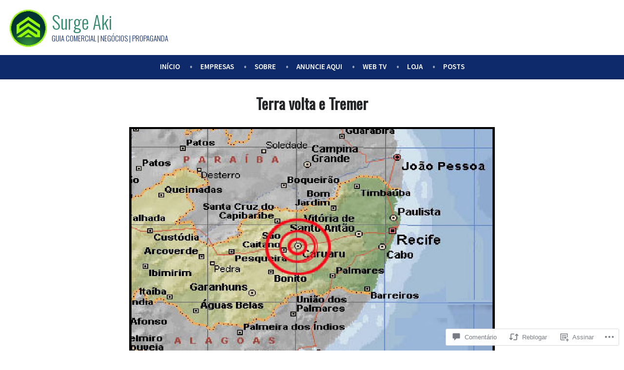

--- FILE ---
content_type: text/html; charset=UTF-8
request_url: https://surgeaki.com/2022/04/12/terra-volta-e-tremeer/
body_size: 64771
content:
<!doctype html>
<html lang="pt-BR">
<head>
	<meta charset="UTF-8" />
	<meta name="viewport" content="width=device-width, initial-scale=1" />
	<link rel="profile" href="https://gmpg.org/xfn/11" />
	<title>Terra volta e Tremer &#8211; Surge Aki</title>
<meta name='robots' content='max-image-preview:large' />

<!-- Async WordPress.com Remote Login -->
<script id="wpcom_remote_login_js">
var wpcom_remote_login_extra_auth = '';
function wpcom_remote_login_remove_dom_node_id( element_id ) {
	var dom_node = document.getElementById( element_id );
	if ( dom_node ) { dom_node.parentNode.removeChild( dom_node ); }
}
function wpcom_remote_login_remove_dom_node_classes( class_name ) {
	var dom_nodes = document.querySelectorAll( '.' + class_name );
	for ( var i = 0; i < dom_nodes.length; i++ ) {
		dom_nodes[ i ].parentNode.removeChild( dom_nodes[ i ] );
	}
}
function wpcom_remote_login_final_cleanup() {
	wpcom_remote_login_remove_dom_node_classes( "wpcom_remote_login_msg" );
	wpcom_remote_login_remove_dom_node_id( "wpcom_remote_login_key" );
	wpcom_remote_login_remove_dom_node_id( "wpcom_remote_login_validate" );
	wpcom_remote_login_remove_dom_node_id( "wpcom_remote_login_js" );
	wpcom_remote_login_remove_dom_node_id( "wpcom_request_access_iframe" );
	wpcom_remote_login_remove_dom_node_id( "wpcom_request_access_styles" );
}

// Watch for messages back from the remote login
window.addEventListener( "message", function( e ) {
	if ( e.origin === "https://r-login.wordpress.com" ) {
		var data = {};
		try {
			data = JSON.parse( e.data );
		} catch( e ) {
			wpcom_remote_login_final_cleanup();
			return;
		}

		if ( data.msg === 'LOGIN' ) {
			// Clean up the login check iframe
			wpcom_remote_login_remove_dom_node_id( "wpcom_remote_login_key" );

			var id_regex = new RegExp( /^[0-9]+$/ );
			var token_regex = new RegExp( /^.*|.*|.*$/ );
			if (
				token_regex.test( data.token )
				&& id_regex.test( data.wpcomid )
			) {
				// We have everything we need to ask for a login
				var script = document.createElement( "script" );
				script.setAttribute( "id", "wpcom_remote_login_validate" );
				script.src = '/remote-login.php?wpcom_remote_login=validate'
					+ '&wpcomid=' + data.wpcomid
					+ '&token=' + encodeURIComponent( data.token )
					+ '&host=' + window.location.protocol
					+ '//' + window.location.hostname
					+ '&postid=6878'
					+ '&is_singular=1';
				document.body.appendChild( script );
			}

			return;
		}

		// Safari ITP, not logged in, so redirect
		if ( data.msg === 'LOGIN-REDIRECT' ) {
			window.location = 'https://wordpress.com/log-in?redirect_to=' + window.location.href;
			return;
		}

		// Safari ITP, storage access failed, remove the request
		if ( data.msg === 'LOGIN-REMOVE' ) {
			var css_zap = 'html { -webkit-transition: margin-top 1s; transition: margin-top 1s; } /* 9001 */ html { margin-top: 0 !important; } * html body { margin-top: 0 !important; } @media screen and ( max-width: 782px ) { html { margin-top: 0 !important; } * html body { margin-top: 0 !important; } }';
			var style_zap = document.createElement( 'style' );
			style_zap.type = 'text/css';
			style_zap.appendChild( document.createTextNode( css_zap ) );
			document.body.appendChild( style_zap );

			var e = document.getElementById( 'wpcom_request_access_iframe' );
			e.parentNode.removeChild( e );

			document.cookie = 'wordpress_com_login_access=denied; path=/; max-age=31536000';

			return;
		}

		// Safari ITP
		if ( data.msg === 'REQUEST_ACCESS' ) {
			console.log( 'request access: safari' );

			// Check ITP iframe enable/disable knob
			if ( wpcom_remote_login_extra_auth !== 'safari_itp_iframe' ) {
				return;
			}

			// If we are in a "private window" there is no ITP.
			var private_window = false;
			try {
				var opendb = window.openDatabase( null, null, null, null );
			} catch( e ) {
				private_window = true;
			}

			if ( private_window ) {
				console.log( 'private window' );
				return;
			}

			var iframe = document.createElement( 'iframe' );
			iframe.id = 'wpcom_request_access_iframe';
			iframe.setAttribute( 'scrolling', 'no' );
			iframe.setAttribute( 'sandbox', 'allow-storage-access-by-user-activation allow-scripts allow-same-origin allow-top-navigation-by-user-activation' );
			iframe.src = 'https://r-login.wordpress.com/remote-login.php?wpcom_remote_login=request_access&origin=' + encodeURIComponent( data.origin ) + '&wpcomid=' + encodeURIComponent( data.wpcomid );

			var css = 'html { -webkit-transition: margin-top 1s; transition: margin-top 1s; } /* 9001 */ html { margin-top: 46px !important; } * html body { margin-top: 46px !important; } @media screen and ( max-width: 660px ) { html { margin-top: 71px !important; } * html body { margin-top: 71px !important; } #wpcom_request_access_iframe { display: block; height: 71px !important; } } #wpcom_request_access_iframe { border: 0px; height: 46px; position: fixed; top: 0; left: 0; width: 100%; min-width: 100%; z-index: 99999; background: #23282d; } ';

			var style = document.createElement( 'style' );
			style.type = 'text/css';
			style.id = 'wpcom_request_access_styles';
			style.appendChild( document.createTextNode( css ) );
			document.body.appendChild( style );

			document.body.appendChild( iframe );
		}

		if ( data.msg === 'DONE' ) {
			wpcom_remote_login_final_cleanup();
		}
	}
}, false );

// Inject the remote login iframe after the page has had a chance to load
// more critical resources
window.addEventListener( "DOMContentLoaded", function( e ) {
	var iframe = document.createElement( "iframe" );
	iframe.style.display = "none";
	iframe.setAttribute( "scrolling", "no" );
	iframe.setAttribute( "id", "wpcom_remote_login_key" );
	iframe.src = "https://r-login.wordpress.com/remote-login.php"
		+ "?wpcom_remote_login=key"
		+ "&origin=aHR0cHM6Ly9zdXJnZWFraS5jb20%3D"
		+ "&wpcomid=198711143"
		+ "&time=" + Math.floor( Date.now() / 1000 );
	document.body.appendChild( iframe );
}, false );
</script>
<link rel='dns-prefetch' href='//s0.wp.com' />
<link rel='dns-prefetch' href='//widgets.wp.com' />
<link rel='dns-prefetch' href='//wordpress.com' />
<link rel='dns-prefetch' href='//fonts-api.wp.com' />
<link rel="alternate" type="application/rss+xml" title="Feed para Surge Aki &raquo;" href="https://surgeaki.com/feed/" />
<link rel="alternate" type="application/rss+xml" title="Feed de comentários para Surge Aki &raquo;" href="https://surgeaki.com/comments/feed/" />
<link rel="alternate" type="application/rss+xml" title="Feed de comentários para Surge Aki &raquo; Terra volta e&nbsp;Tremer" href="https://surgeaki.com/2022/04/12/terra-volta-e-tremeer/feed/" />
	<script type="text/javascript">
		/* <![CDATA[ */
		function addLoadEvent(func) {
			var oldonload = window.onload;
			if (typeof window.onload != 'function') {
				window.onload = func;
			} else {
				window.onload = function () {
					oldonload();
					func();
				}
			}
		}
		/* ]]> */
	</script>
	<link crossorigin='anonymous' rel='stylesheet' id='all-css-0-1' href='/_static/??-eJxtzEkKgDAMQNELWYNjcSGeRdog1Q7BpHh9UQRBXD74fDhImRQFo0DIinxeXGRYUWg222PgHCEkmz0y7OhnQasosXxUGuYC/o/ebfh+b135FMZKd02th77t1hMpiDR+&cssminify=yes' type='text/css' media='all' />
<style id='wp-emoji-styles-inline-css'>

	img.wp-smiley, img.emoji {
		display: inline !important;
		border: none !important;
		box-shadow: none !important;
		height: 1em !important;
		width: 1em !important;
		margin: 0 0.07em !important;
		vertical-align: -0.1em !important;
		background: none !important;
		padding: 0 !important;
	}
/*# sourceURL=wp-emoji-styles-inline-css */
</style>
<link crossorigin='anonymous' rel='stylesheet' id='all-css-2-1' href='/wp-content/plugins/gutenberg-core/v22.2.0/build/styles/block-library/style.css?m=1764855221i&cssminify=yes' type='text/css' media='all' />
<style id='wp-block-library-inline-css'>
.has-text-align-justify {
	text-align:justify;
}
.has-text-align-justify{text-align:justify;}

/*# sourceURL=wp-block-library-inline-css */
</style><style id='wp-block-embed-inline-css'>
.wp-block-embed.alignleft,.wp-block-embed.alignright,.wp-block[data-align=left]>[data-type="core/embed"],.wp-block[data-align=right]>[data-type="core/embed"]{max-width:360px;width:100%}.wp-block-embed.alignleft .wp-block-embed__wrapper,.wp-block-embed.alignright .wp-block-embed__wrapper,.wp-block[data-align=left]>[data-type="core/embed"] .wp-block-embed__wrapper,.wp-block[data-align=right]>[data-type="core/embed"] .wp-block-embed__wrapper{min-width:280px}.wp-block-cover .wp-block-embed{min-height:240px;min-width:320px}.wp-block-group.is-layout-flex .wp-block-embed{flex:1 1 0%;min-width:0}.wp-block-embed{overflow-wrap:break-word}.wp-block-embed :where(figcaption){margin-bottom:1em;margin-top:.5em}.wp-block-embed iframe{max-width:100%}.wp-block-embed__wrapper{position:relative}.wp-embed-responsive .wp-has-aspect-ratio .wp-block-embed__wrapper:before{content:"";display:block;padding-top:50%}.wp-embed-responsive .wp-has-aspect-ratio iframe{bottom:0;height:100%;left:0;position:absolute;right:0;top:0;width:100%}.wp-embed-responsive .wp-embed-aspect-21-9 .wp-block-embed__wrapper:before{padding-top:42.85%}.wp-embed-responsive .wp-embed-aspect-18-9 .wp-block-embed__wrapper:before{padding-top:50%}.wp-embed-responsive .wp-embed-aspect-16-9 .wp-block-embed__wrapper:before{padding-top:56.25%}.wp-embed-responsive .wp-embed-aspect-4-3 .wp-block-embed__wrapper:before{padding-top:75%}.wp-embed-responsive .wp-embed-aspect-1-1 .wp-block-embed__wrapper:before{padding-top:100%}.wp-embed-responsive .wp-embed-aspect-9-16 .wp-block-embed__wrapper:before{padding-top:177.77%}.wp-embed-responsive .wp-embed-aspect-1-2 .wp-block-embed__wrapper:before{padding-top:200%}
/*# sourceURL=/wp-content/plugins/gutenberg-core/v22.2.0/build/styles/block-library/embed/style.css */
</style>
<style id='wp-block-embed-theme-inline-css'>
.wp-block-embed :where(figcaption){color:#555;font-size:13px;text-align:center}.is-dark-theme .wp-block-embed :where(figcaption){color:#ffffffa6}.wp-block-embed{margin:0 0 1em}
/*# sourceURL=/wp-content/plugins/gutenberg-core/v22.2.0/build/styles/block-library/embed/theme.css */
</style>
<style id='wp-block-paragraph-inline-css'>
.is-small-text{font-size:.875em}.is-regular-text{font-size:1em}.is-large-text{font-size:2.25em}.is-larger-text{font-size:3em}.has-drop-cap:not(:focus):first-letter{float:left;font-size:8.4em;font-style:normal;font-weight:100;line-height:.68;margin:.05em .1em 0 0;text-transform:uppercase}body.rtl .has-drop-cap:not(:focus):first-letter{float:none;margin-left:.1em}p.has-drop-cap.has-background{overflow:hidden}:root :where(p.has-background){padding:1.25em 2.375em}:where(p.has-text-color:not(.has-link-color)) a{color:inherit}p.has-text-align-left[style*="writing-mode:vertical-lr"],p.has-text-align-right[style*="writing-mode:vertical-rl"]{rotate:180deg}
/*# sourceURL=/wp-content/plugins/gutenberg-core/v22.2.0/build/styles/block-library/paragraph/style.css */
</style>
<style id='wp-block-separator-inline-css'>
@charset "UTF-8";.wp-block-separator{border:none;border-top:2px solid}:root :where(.wp-block-separator.is-style-dots){height:auto;line-height:1;text-align:center}:root :where(.wp-block-separator.is-style-dots):before{color:currentColor;content:"···";font-family:serif;font-size:1.5em;letter-spacing:2em;padding-left:2em}.wp-block-separator.is-style-dots{background:none!important;border:none!important}
/*# sourceURL=/wp-content/plugins/gutenberg-core/v22.2.0/build/styles/block-library/separator/style.css */
</style>
<style id='wp-block-separator-theme-inline-css'>
.wp-block-separator.has-css-opacity{opacity:.4}.wp-block-separator{border:none;border-bottom:2px solid;margin-left:auto;margin-right:auto}.wp-block-separator.has-alpha-channel-opacity{opacity:1}.wp-block-separator:not(.is-style-wide):not(.is-style-dots){width:100px}.wp-block-separator.has-background:not(.is-style-dots){border-bottom:none;height:1px}.wp-block-separator.has-background:not(.is-style-wide):not(.is-style-dots){height:2px}
/*# sourceURL=/wp-content/plugins/gutenberg-core/v22.2.0/build/styles/block-library/separator/theme.css */
</style>
<style id='wp-block-categories-inline-css'>
.wp-block-categories{box-sizing:border-box}.wp-block-categories.alignleft{margin-right:2em}.wp-block-categories.alignright{margin-left:2em}.wp-block-categories.wp-block-categories-dropdown.aligncenter{text-align:center}.wp-block-categories .wp-block-categories__label{display:block;width:100%}
/*# sourceURL=/wp-content/plugins/gutenberg-core/v22.2.0/build/styles/block-library/categories/style.css */
</style>
<style id='wp-block-heading-inline-css'>
h1:where(.wp-block-heading).has-background,h2:where(.wp-block-heading).has-background,h3:where(.wp-block-heading).has-background,h4:where(.wp-block-heading).has-background,h5:where(.wp-block-heading).has-background,h6:where(.wp-block-heading).has-background{padding:1.25em 2.375em}h1.has-text-align-left[style*=writing-mode]:where([style*=vertical-lr]),h1.has-text-align-right[style*=writing-mode]:where([style*=vertical-rl]),h2.has-text-align-left[style*=writing-mode]:where([style*=vertical-lr]),h2.has-text-align-right[style*=writing-mode]:where([style*=vertical-rl]),h3.has-text-align-left[style*=writing-mode]:where([style*=vertical-lr]),h3.has-text-align-right[style*=writing-mode]:where([style*=vertical-rl]),h4.has-text-align-left[style*=writing-mode]:where([style*=vertical-lr]),h4.has-text-align-right[style*=writing-mode]:where([style*=vertical-rl]),h5.has-text-align-left[style*=writing-mode]:where([style*=vertical-lr]),h5.has-text-align-right[style*=writing-mode]:where([style*=vertical-rl]),h6.has-text-align-left[style*=writing-mode]:where([style*=vertical-lr]),h6.has-text-align-right[style*=writing-mode]:where([style*=vertical-rl]){rotate:180deg}
/*# sourceURL=/wp-content/plugins/gutenberg-core/v22.2.0/build/styles/block-library/heading/style.css */
</style>
<style id='wp-block-image-inline-css'>
.wp-block-image>a,.wp-block-image>figure>a{display:inline-block}.wp-block-image img{box-sizing:border-box;height:auto;max-width:100%;vertical-align:bottom}@media not (prefers-reduced-motion){.wp-block-image img.hide{visibility:hidden}.wp-block-image img.show{animation:show-content-image .4s}}.wp-block-image[style*=border-radius] img,.wp-block-image[style*=border-radius]>a{border-radius:inherit}.wp-block-image.has-custom-border img{box-sizing:border-box}.wp-block-image.aligncenter{text-align:center}.wp-block-image.alignfull>a,.wp-block-image.alignwide>a{width:100%}.wp-block-image.alignfull img,.wp-block-image.alignwide img{height:auto;width:100%}.wp-block-image .aligncenter,.wp-block-image .alignleft,.wp-block-image .alignright,.wp-block-image.aligncenter,.wp-block-image.alignleft,.wp-block-image.alignright{display:table}.wp-block-image .aligncenter>figcaption,.wp-block-image .alignleft>figcaption,.wp-block-image .alignright>figcaption,.wp-block-image.aligncenter>figcaption,.wp-block-image.alignleft>figcaption,.wp-block-image.alignright>figcaption{caption-side:bottom;display:table-caption}.wp-block-image .alignleft{float:left;margin:.5em 1em .5em 0}.wp-block-image .alignright{float:right;margin:.5em 0 .5em 1em}.wp-block-image .aligncenter{margin-left:auto;margin-right:auto}.wp-block-image :where(figcaption){margin-bottom:1em;margin-top:.5em}.wp-block-image.is-style-circle-mask img{border-radius:9999px}@supports ((-webkit-mask-image:none) or (mask-image:none)) or (-webkit-mask-image:none){.wp-block-image.is-style-circle-mask img{border-radius:0;-webkit-mask-image:url('data:image/svg+xml;utf8,<svg viewBox="0 0 100 100" xmlns="http://www.w3.org/2000/svg"><circle cx="50" cy="50" r="50"/></svg>');mask-image:url('data:image/svg+xml;utf8,<svg viewBox="0 0 100 100" xmlns="http://www.w3.org/2000/svg"><circle cx="50" cy="50" r="50"/></svg>');mask-mode:alpha;-webkit-mask-position:center;mask-position:center;-webkit-mask-repeat:no-repeat;mask-repeat:no-repeat;-webkit-mask-size:contain;mask-size:contain}}:root :where(.wp-block-image.is-style-rounded img,.wp-block-image .is-style-rounded img){border-radius:9999px}.wp-block-image figure{margin:0}.wp-lightbox-container{display:flex;flex-direction:column;position:relative}.wp-lightbox-container img{cursor:zoom-in}.wp-lightbox-container img:hover+button{opacity:1}.wp-lightbox-container button{align-items:center;backdrop-filter:blur(16px) saturate(180%);background-color:#5a5a5a40;border:none;border-radius:4px;cursor:zoom-in;display:flex;height:20px;justify-content:center;opacity:0;padding:0;position:absolute;right:16px;text-align:center;top:16px;width:20px;z-index:100}@media not (prefers-reduced-motion){.wp-lightbox-container button{transition:opacity .2s ease}}.wp-lightbox-container button:focus-visible{outline:3px auto #5a5a5a40;outline:3px auto -webkit-focus-ring-color;outline-offset:3px}.wp-lightbox-container button:hover{cursor:pointer;opacity:1}.wp-lightbox-container button:focus{opacity:1}.wp-lightbox-container button:focus,.wp-lightbox-container button:hover,.wp-lightbox-container button:not(:hover):not(:active):not(.has-background){background-color:#5a5a5a40;border:none}.wp-lightbox-overlay{box-sizing:border-box;cursor:zoom-out;height:100vh;left:0;overflow:hidden;position:fixed;top:0;visibility:hidden;width:100%;z-index:100000}.wp-lightbox-overlay .close-button{align-items:center;cursor:pointer;display:flex;justify-content:center;min-height:40px;min-width:40px;padding:0;position:absolute;right:calc(env(safe-area-inset-right) + 16px);top:calc(env(safe-area-inset-top) + 16px);z-index:5000000}.wp-lightbox-overlay .close-button:focus,.wp-lightbox-overlay .close-button:hover,.wp-lightbox-overlay .close-button:not(:hover):not(:active):not(.has-background){background:none;border:none}.wp-lightbox-overlay .lightbox-image-container{height:var(--wp--lightbox-container-height);left:50%;overflow:hidden;position:absolute;top:50%;transform:translate(-50%,-50%);transform-origin:top left;width:var(--wp--lightbox-container-width);z-index:9999999999}.wp-lightbox-overlay .wp-block-image{align-items:center;box-sizing:border-box;display:flex;height:100%;justify-content:center;margin:0;position:relative;transform-origin:0 0;width:100%;z-index:3000000}.wp-lightbox-overlay .wp-block-image img{height:var(--wp--lightbox-image-height);min-height:var(--wp--lightbox-image-height);min-width:var(--wp--lightbox-image-width);width:var(--wp--lightbox-image-width)}.wp-lightbox-overlay .wp-block-image figcaption{display:none}.wp-lightbox-overlay button{background:none;border:none}.wp-lightbox-overlay .scrim{background-color:#fff;height:100%;opacity:.9;position:absolute;width:100%;z-index:2000000}.wp-lightbox-overlay.active{visibility:visible}@media not (prefers-reduced-motion){.wp-lightbox-overlay.active{animation:turn-on-visibility .25s both}.wp-lightbox-overlay.active img{animation:turn-on-visibility .35s both}.wp-lightbox-overlay.show-closing-animation:not(.active){animation:turn-off-visibility .35s both}.wp-lightbox-overlay.show-closing-animation:not(.active) img{animation:turn-off-visibility .25s both}.wp-lightbox-overlay.zoom.active{animation:none;opacity:1;visibility:visible}.wp-lightbox-overlay.zoom.active .lightbox-image-container{animation:lightbox-zoom-in .4s}.wp-lightbox-overlay.zoom.active .lightbox-image-container img{animation:none}.wp-lightbox-overlay.zoom.active .scrim{animation:turn-on-visibility .4s forwards}.wp-lightbox-overlay.zoom.show-closing-animation:not(.active){animation:none}.wp-lightbox-overlay.zoom.show-closing-animation:not(.active) .lightbox-image-container{animation:lightbox-zoom-out .4s}.wp-lightbox-overlay.zoom.show-closing-animation:not(.active) .lightbox-image-container img{animation:none}.wp-lightbox-overlay.zoom.show-closing-animation:not(.active) .scrim{animation:turn-off-visibility .4s forwards}}@keyframes show-content-image{0%{visibility:hidden}99%{visibility:hidden}to{visibility:visible}}@keyframes turn-on-visibility{0%{opacity:0}to{opacity:1}}@keyframes turn-off-visibility{0%{opacity:1;visibility:visible}99%{opacity:0;visibility:visible}to{opacity:0;visibility:hidden}}@keyframes lightbox-zoom-in{0%{transform:translate(calc((-100vw + var(--wp--lightbox-scrollbar-width))/2 + var(--wp--lightbox-initial-left-position)),calc(-50vh + var(--wp--lightbox-initial-top-position))) scale(var(--wp--lightbox-scale))}to{transform:translate(-50%,-50%) scale(1)}}@keyframes lightbox-zoom-out{0%{transform:translate(-50%,-50%) scale(1);visibility:visible}99%{visibility:visible}to{transform:translate(calc((-100vw + var(--wp--lightbox-scrollbar-width))/2 + var(--wp--lightbox-initial-left-position)),calc(-50vh + var(--wp--lightbox-initial-top-position))) scale(var(--wp--lightbox-scale));visibility:hidden}}
/*# sourceURL=/wp-content/plugins/gutenberg-core/v22.2.0/build/styles/block-library/image/style.css */
</style>
<style id='wp-block-image-theme-inline-css'>
:root :where(.wp-block-image figcaption){color:#555;font-size:13px;text-align:center}.is-dark-theme :root :where(.wp-block-image figcaption){color:#ffffffa6}.wp-block-image{margin:0 0 1em}
/*# sourceURL=/wp-content/plugins/gutenberg-core/v22.2.0/build/styles/block-library/image/theme.css */
</style>
<style id='wp-block-rss-inline-css'>
ul.wp-block-rss.alignleft{margin-right:2em}ul.wp-block-rss.alignright{margin-left:2em}ul.wp-block-rss.is-grid{display:flex;flex-wrap:wrap;padding:0}ul.wp-block-rss.is-grid li{margin:0 1em 1em 0;width:100%}@media (min-width:600px){ul.wp-block-rss.columns-2 li{width:calc(50% - 1em)}ul.wp-block-rss.columns-3 li{width:calc(33.33333% - 1em)}ul.wp-block-rss.columns-4 li{width:calc(25% - 1em)}ul.wp-block-rss.columns-5 li{width:calc(20% - 1em)}ul.wp-block-rss.columns-6 li{width:calc(16.66667% - 1em)}}.wp-block-rss__item-author,.wp-block-rss__item-publish-date{display:block;font-size:.8125em}.wp-block-rss{box-sizing:border-box;list-style:none;padding:0}
/*# sourceURL=/wp-content/plugins/gutenberg-core/v22.2.0/build/styles/block-library/rss/style.css */
</style>
<style id='global-styles-inline-css'>
:root{--wp--preset--aspect-ratio--square: 1;--wp--preset--aspect-ratio--4-3: 4/3;--wp--preset--aspect-ratio--3-4: 3/4;--wp--preset--aspect-ratio--3-2: 3/2;--wp--preset--aspect-ratio--2-3: 2/3;--wp--preset--aspect-ratio--16-9: 16/9;--wp--preset--aspect-ratio--9-16: 9/16;--wp--preset--color--black: #000000;--wp--preset--color--cyan-bluish-gray: #abb8c3;--wp--preset--color--white: #ffffff;--wp--preset--color--pale-pink: #f78da7;--wp--preset--color--vivid-red: #cf2e2e;--wp--preset--color--luminous-vivid-orange: #ff6900;--wp--preset--color--luminous-vivid-amber: #fcb900;--wp--preset--color--light-green-cyan: #7bdcb5;--wp--preset--color--vivid-green-cyan: #00d084;--wp--preset--color--pale-cyan-blue: #8ed1fc;--wp--preset--color--vivid-cyan-blue: #0693e3;--wp--preset--color--vivid-purple: #9b51e0;--wp--preset--color--primary: #378a70;--wp--preset--color--secondary: #0f2a6b;--wp--preset--color--foreground: #242527;--wp--preset--color--background: #ffffff;--wp--preset--color--tertiary: #f9f9f9;--wp--preset--gradient--vivid-cyan-blue-to-vivid-purple: linear-gradient(135deg,rgb(6,147,227) 0%,rgb(155,81,224) 100%);--wp--preset--gradient--light-green-cyan-to-vivid-green-cyan: linear-gradient(135deg,rgb(122,220,180) 0%,rgb(0,208,130) 100%);--wp--preset--gradient--luminous-vivid-amber-to-luminous-vivid-orange: linear-gradient(135deg,rgb(252,185,0) 0%,rgb(255,105,0) 100%);--wp--preset--gradient--luminous-vivid-orange-to-vivid-red: linear-gradient(135deg,rgb(255,105,0) 0%,rgb(207,46,46) 100%);--wp--preset--gradient--very-light-gray-to-cyan-bluish-gray: linear-gradient(135deg,rgb(238,238,238) 0%,rgb(169,184,195) 100%);--wp--preset--gradient--cool-to-warm-spectrum: linear-gradient(135deg,rgb(74,234,220) 0%,rgb(151,120,209) 20%,rgb(207,42,186) 40%,rgb(238,44,130) 60%,rgb(251,105,98) 80%,rgb(254,248,76) 100%);--wp--preset--gradient--blush-light-purple: linear-gradient(135deg,rgb(255,206,236) 0%,rgb(152,150,240) 100%);--wp--preset--gradient--blush-bordeaux: linear-gradient(135deg,rgb(254,205,165) 0%,rgb(254,45,45) 50%,rgb(107,0,62) 100%);--wp--preset--gradient--luminous-dusk: linear-gradient(135deg,rgb(255,203,112) 0%,rgb(199,81,192) 50%,rgb(65,88,208) 100%);--wp--preset--gradient--pale-ocean: linear-gradient(135deg,rgb(255,245,203) 0%,rgb(182,227,212) 50%,rgb(51,167,181) 100%);--wp--preset--gradient--electric-grass: linear-gradient(135deg,rgb(202,248,128) 0%,rgb(113,206,126) 100%);--wp--preset--gradient--midnight: linear-gradient(135deg,rgb(2,3,129) 0%,rgb(40,116,252) 100%);--wp--preset--font-size--small: 19.5px;--wp--preset--font-size--medium: 20px;--wp--preset--font-size--large: 36.5px;--wp--preset--font-size--x-large: 42px;--wp--preset--font-size--normal: 22px;--wp--preset--font-size--huge: 49.5px;--wp--preset--font-family--albert-sans: 'Albert Sans', sans-serif;--wp--preset--font-family--alegreya: Alegreya, serif;--wp--preset--font-family--arvo: Arvo, serif;--wp--preset--font-family--bodoni-moda: 'Bodoni Moda', serif;--wp--preset--font-family--bricolage-grotesque: 'Bricolage Grotesque', sans-serif;--wp--preset--font-family--cabin: Cabin, sans-serif;--wp--preset--font-family--chivo: Chivo, sans-serif;--wp--preset--font-family--commissioner: Commissioner, sans-serif;--wp--preset--font-family--cormorant: Cormorant, serif;--wp--preset--font-family--courier-prime: 'Courier Prime', monospace;--wp--preset--font-family--crimson-pro: 'Crimson Pro', serif;--wp--preset--font-family--dm-mono: 'DM Mono', monospace;--wp--preset--font-family--dm-sans: 'DM Sans', sans-serif;--wp--preset--font-family--dm-serif-display: 'DM Serif Display', serif;--wp--preset--font-family--domine: Domine, serif;--wp--preset--font-family--eb-garamond: 'EB Garamond', serif;--wp--preset--font-family--epilogue: Epilogue, sans-serif;--wp--preset--font-family--fahkwang: Fahkwang, sans-serif;--wp--preset--font-family--figtree: Figtree, sans-serif;--wp--preset--font-family--fira-sans: 'Fira Sans', sans-serif;--wp--preset--font-family--fjalla-one: 'Fjalla One', sans-serif;--wp--preset--font-family--fraunces: Fraunces, serif;--wp--preset--font-family--gabarito: Gabarito, system-ui;--wp--preset--font-family--ibm-plex-mono: 'IBM Plex Mono', monospace;--wp--preset--font-family--ibm-plex-sans: 'IBM Plex Sans', sans-serif;--wp--preset--font-family--ibarra-real-nova: 'Ibarra Real Nova', serif;--wp--preset--font-family--instrument-serif: 'Instrument Serif', serif;--wp--preset--font-family--inter: Inter, sans-serif;--wp--preset--font-family--josefin-sans: 'Josefin Sans', sans-serif;--wp--preset--font-family--jost: Jost, sans-serif;--wp--preset--font-family--libre-baskerville: 'Libre Baskerville', serif;--wp--preset--font-family--libre-franklin: 'Libre Franklin', sans-serif;--wp--preset--font-family--literata: Literata, serif;--wp--preset--font-family--lora: Lora, serif;--wp--preset--font-family--merriweather: Merriweather, serif;--wp--preset--font-family--montserrat: Montserrat, sans-serif;--wp--preset--font-family--newsreader: Newsreader, serif;--wp--preset--font-family--noto-sans-mono: 'Noto Sans Mono', sans-serif;--wp--preset--font-family--nunito: Nunito, sans-serif;--wp--preset--font-family--open-sans: 'Open Sans', sans-serif;--wp--preset--font-family--overpass: Overpass, sans-serif;--wp--preset--font-family--pt-serif: 'PT Serif', serif;--wp--preset--font-family--petrona: Petrona, serif;--wp--preset--font-family--piazzolla: Piazzolla, serif;--wp--preset--font-family--playfair-display: 'Playfair Display', serif;--wp--preset--font-family--plus-jakarta-sans: 'Plus Jakarta Sans', sans-serif;--wp--preset--font-family--poppins: Poppins, sans-serif;--wp--preset--font-family--raleway: Raleway, sans-serif;--wp--preset--font-family--roboto: Roboto, sans-serif;--wp--preset--font-family--roboto-slab: 'Roboto Slab', serif;--wp--preset--font-family--rubik: Rubik, sans-serif;--wp--preset--font-family--rufina: Rufina, serif;--wp--preset--font-family--sora: Sora, sans-serif;--wp--preset--font-family--source-sans-3: 'Source Sans 3', sans-serif;--wp--preset--font-family--source-serif-4: 'Source Serif 4', serif;--wp--preset--font-family--space-mono: 'Space Mono', monospace;--wp--preset--font-family--syne: Syne, sans-serif;--wp--preset--font-family--texturina: Texturina, serif;--wp--preset--font-family--urbanist: Urbanist, sans-serif;--wp--preset--font-family--work-sans: 'Work Sans', sans-serif;--wp--preset--spacing--20: 0.44rem;--wp--preset--spacing--30: 0.67rem;--wp--preset--spacing--40: 1rem;--wp--preset--spacing--50: 1.5rem;--wp--preset--spacing--60: 2.25rem;--wp--preset--spacing--70: 3.38rem;--wp--preset--spacing--80: 5.06rem;--wp--preset--shadow--natural: 6px 6px 9px rgba(0, 0, 0, 0.2);--wp--preset--shadow--deep: 12px 12px 50px rgba(0, 0, 0, 0.4);--wp--preset--shadow--sharp: 6px 6px 0px rgba(0, 0, 0, 0.2);--wp--preset--shadow--outlined: 6px 6px 0px -3px rgb(255, 255, 255), 6px 6px rgb(0, 0, 0);--wp--preset--shadow--crisp: 6px 6px 0px rgb(0, 0, 0);}:root :where(.is-layout-flow) > :first-child{margin-block-start: 0;}:root :where(.is-layout-flow) > :last-child{margin-block-end: 0;}:root :where(.is-layout-flow) > *{margin-block-start: 24px;margin-block-end: 0;}:root :where(.is-layout-constrained) > :first-child{margin-block-start: 0;}:root :where(.is-layout-constrained) > :last-child{margin-block-end: 0;}:root :where(.is-layout-constrained) > *{margin-block-start: 24px;margin-block-end: 0;}:root :where(.is-layout-flex){gap: 24px;}:root :where(.is-layout-grid){gap: 24px;}body .is-layout-flex{display: flex;}.is-layout-flex{flex-wrap: wrap;align-items: center;}.is-layout-flex > :is(*, div){margin: 0;}body .is-layout-grid{display: grid;}.is-layout-grid > :is(*, div){margin: 0;}.has-black-color{color: var(--wp--preset--color--black) !important;}.has-cyan-bluish-gray-color{color: var(--wp--preset--color--cyan-bluish-gray) !important;}.has-white-color{color: var(--wp--preset--color--white) !important;}.has-pale-pink-color{color: var(--wp--preset--color--pale-pink) !important;}.has-vivid-red-color{color: var(--wp--preset--color--vivid-red) !important;}.has-luminous-vivid-orange-color{color: var(--wp--preset--color--luminous-vivid-orange) !important;}.has-luminous-vivid-amber-color{color: var(--wp--preset--color--luminous-vivid-amber) !important;}.has-light-green-cyan-color{color: var(--wp--preset--color--light-green-cyan) !important;}.has-vivid-green-cyan-color{color: var(--wp--preset--color--vivid-green-cyan) !important;}.has-pale-cyan-blue-color{color: var(--wp--preset--color--pale-cyan-blue) !important;}.has-vivid-cyan-blue-color{color: var(--wp--preset--color--vivid-cyan-blue) !important;}.has-vivid-purple-color{color: var(--wp--preset--color--vivid-purple) !important;}.has-primary-color{color: var(--wp--preset--color--primary) !important;}.has-secondary-color{color: var(--wp--preset--color--secondary) !important;}.has-foreground-color{color: var(--wp--preset--color--foreground) !important;}.has-background-color{color: var(--wp--preset--color--background) !important;}.has-tertiary-color{color: var(--wp--preset--color--tertiary) !important;}.has-black-background-color{background-color: var(--wp--preset--color--black) !important;}.has-cyan-bluish-gray-background-color{background-color: var(--wp--preset--color--cyan-bluish-gray) !important;}.has-white-background-color{background-color: var(--wp--preset--color--white) !important;}.has-pale-pink-background-color{background-color: var(--wp--preset--color--pale-pink) !important;}.has-vivid-red-background-color{background-color: var(--wp--preset--color--vivid-red) !important;}.has-luminous-vivid-orange-background-color{background-color: var(--wp--preset--color--luminous-vivid-orange) !important;}.has-luminous-vivid-amber-background-color{background-color: var(--wp--preset--color--luminous-vivid-amber) !important;}.has-light-green-cyan-background-color{background-color: var(--wp--preset--color--light-green-cyan) !important;}.has-vivid-green-cyan-background-color{background-color: var(--wp--preset--color--vivid-green-cyan) !important;}.has-pale-cyan-blue-background-color{background-color: var(--wp--preset--color--pale-cyan-blue) !important;}.has-vivid-cyan-blue-background-color{background-color: var(--wp--preset--color--vivid-cyan-blue) !important;}.has-vivid-purple-background-color{background-color: var(--wp--preset--color--vivid-purple) !important;}.has-primary-background-color{background-color: var(--wp--preset--color--primary) !important;}.has-secondary-background-color{background-color: var(--wp--preset--color--secondary) !important;}.has-foreground-background-color{background-color: var(--wp--preset--color--foreground) !important;}.has-background-background-color{background-color: var(--wp--preset--color--background) !important;}.has-tertiary-background-color{background-color: var(--wp--preset--color--tertiary) !important;}.has-black-border-color{border-color: var(--wp--preset--color--black) !important;}.has-cyan-bluish-gray-border-color{border-color: var(--wp--preset--color--cyan-bluish-gray) !important;}.has-white-border-color{border-color: var(--wp--preset--color--white) !important;}.has-pale-pink-border-color{border-color: var(--wp--preset--color--pale-pink) !important;}.has-vivid-red-border-color{border-color: var(--wp--preset--color--vivid-red) !important;}.has-luminous-vivid-orange-border-color{border-color: var(--wp--preset--color--luminous-vivid-orange) !important;}.has-luminous-vivid-amber-border-color{border-color: var(--wp--preset--color--luminous-vivid-amber) !important;}.has-light-green-cyan-border-color{border-color: var(--wp--preset--color--light-green-cyan) !important;}.has-vivid-green-cyan-border-color{border-color: var(--wp--preset--color--vivid-green-cyan) !important;}.has-pale-cyan-blue-border-color{border-color: var(--wp--preset--color--pale-cyan-blue) !important;}.has-vivid-cyan-blue-border-color{border-color: var(--wp--preset--color--vivid-cyan-blue) !important;}.has-vivid-purple-border-color{border-color: var(--wp--preset--color--vivid-purple) !important;}.has-primary-border-color{border-color: var(--wp--preset--color--primary) !important;}.has-secondary-border-color{border-color: var(--wp--preset--color--secondary) !important;}.has-foreground-border-color{border-color: var(--wp--preset--color--foreground) !important;}.has-background-border-color{border-color: var(--wp--preset--color--background) !important;}.has-tertiary-border-color{border-color: var(--wp--preset--color--tertiary) !important;}.has-vivid-cyan-blue-to-vivid-purple-gradient-background{background: var(--wp--preset--gradient--vivid-cyan-blue-to-vivid-purple) !important;}.has-light-green-cyan-to-vivid-green-cyan-gradient-background{background: var(--wp--preset--gradient--light-green-cyan-to-vivid-green-cyan) !important;}.has-luminous-vivid-amber-to-luminous-vivid-orange-gradient-background{background: var(--wp--preset--gradient--luminous-vivid-amber-to-luminous-vivid-orange) !important;}.has-luminous-vivid-orange-to-vivid-red-gradient-background{background: var(--wp--preset--gradient--luminous-vivid-orange-to-vivid-red) !important;}.has-very-light-gray-to-cyan-bluish-gray-gradient-background{background: var(--wp--preset--gradient--very-light-gray-to-cyan-bluish-gray) !important;}.has-cool-to-warm-spectrum-gradient-background{background: var(--wp--preset--gradient--cool-to-warm-spectrum) !important;}.has-blush-light-purple-gradient-background{background: var(--wp--preset--gradient--blush-light-purple) !important;}.has-blush-bordeaux-gradient-background{background: var(--wp--preset--gradient--blush-bordeaux) !important;}.has-luminous-dusk-gradient-background{background: var(--wp--preset--gradient--luminous-dusk) !important;}.has-pale-ocean-gradient-background{background: var(--wp--preset--gradient--pale-ocean) !important;}.has-electric-grass-gradient-background{background: var(--wp--preset--gradient--electric-grass) !important;}.has-midnight-gradient-background{background: var(--wp--preset--gradient--midnight) !important;}.has-small-font-size{font-size: var(--wp--preset--font-size--small) !important;}.has-medium-font-size{font-size: var(--wp--preset--font-size--medium) !important;}.has-large-font-size{font-size: var(--wp--preset--font-size--large) !important;}.has-x-large-font-size{font-size: var(--wp--preset--font-size--x-large) !important;}.has-normal-font-size{font-size: var(--wp--preset--font-size--normal) !important;}.has-huge-font-size{font-size: var(--wp--preset--font-size--huge) !important;}.has-albert-sans-font-family{font-family: var(--wp--preset--font-family--albert-sans) !important;}.has-alegreya-font-family{font-family: var(--wp--preset--font-family--alegreya) !important;}.has-arvo-font-family{font-family: var(--wp--preset--font-family--arvo) !important;}.has-bodoni-moda-font-family{font-family: var(--wp--preset--font-family--bodoni-moda) !important;}.has-bricolage-grotesque-font-family{font-family: var(--wp--preset--font-family--bricolage-grotesque) !important;}.has-cabin-font-family{font-family: var(--wp--preset--font-family--cabin) !important;}.has-chivo-font-family{font-family: var(--wp--preset--font-family--chivo) !important;}.has-commissioner-font-family{font-family: var(--wp--preset--font-family--commissioner) !important;}.has-cormorant-font-family{font-family: var(--wp--preset--font-family--cormorant) !important;}.has-courier-prime-font-family{font-family: var(--wp--preset--font-family--courier-prime) !important;}.has-crimson-pro-font-family{font-family: var(--wp--preset--font-family--crimson-pro) !important;}.has-dm-mono-font-family{font-family: var(--wp--preset--font-family--dm-mono) !important;}.has-dm-sans-font-family{font-family: var(--wp--preset--font-family--dm-sans) !important;}.has-dm-serif-display-font-family{font-family: var(--wp--preset--font-family--dm-serif-display) !important;}.has-domine-font-family{font-family: var(--wp--preset--font-family--domine) !important;}.has-eb-garamond-font-family{font-family: var(--wp--preset--font-family--eb-garamond) !important;}.has-epilogue-font-family{font-family: var(--wp--preset--font-family--epilogue) !important;}.has-fahkwang-font-family{font-family: var(--wp--preset--font-family--fahkwang) !important;}.has-figtree-font-family{font-family: var(--wp--preset--font-family--figtree) !important;}.has-fira-sans-font-family{font-family: var(--wp--preset--font-family--fira-sans) !important;}.has-fjalla-one-font-family{font-family: var(--wp--preset--font-family--fjalla-one) !important;}.has-fraunces-font-family{font-family: var(--wp--preset--font-family--fraunces) !important;}.has-gabarito-font-family{font-family: var(--wp--preset--font-family--gabarito) !important;}.has-ibm-plex-mono-font-family{font-family: var(--wp--preset--font-family--ibm-plex-mono) !important;}.has-ibm-plex-sans-font-family{font-family: var(--wp--preset--font-family--ibm-plex-sans) !important;}.has-ibarra-real-nova-font-family{font-family: var(--wp--preset--font-family--ibarra-real-nova) !important;}.has-instrument-serif-font-family{font-family: var(--wp--preset--font-family--instrument-serif) !important;}.has-inter-font-family{font-family: var(--wp--preset--font-family--inter) !important;}.has-josefin-sans-font-family{font-family: var(--wp--preset--font-family--josefin-sans) !important;}.has-jost-font-family{font-family: var(--wp--preset--font-family--jost) !important;}.has-libre-baskerville-font-family{font-family: var(--wp--preset--font-family--libre-baskerville) !important;}.has-libre-franklin-font-family{font-family: var(--wp--preset--font-family--libre-franklin) !important;}.has-literata-font-family{font-family: var(--wp--preset--font-family--literata) !important;}.has-lora-font-family{font-family: var(--wp--preset--font-family--lora) !important;}.has-merriweather-font-family{font-family: var(--wp--preset--font-family--merriweather) !important;}.has-montserrat-font-family{font-family: var(--wp--preset--font-family--montserrat) !important;}.has-newsreader-font-family{font-family: var(--wp--preset--font-family--newsreader) !important;}.has-noto-sans-mono-font-family{font-family: var(--wp--preset--font-family--noto-sans-mono) !important;}.has-nunito-font-family{font-family: var(--wp--preset--font-family--nunito) !important;}.has-open-sans-font-family{font-family: var(--wp--preset--font-family--open-sans) !important;}.has-overpass-font-family{font-family: var(--wp--preset--font-family--overpass) !important;}.has-pt-serif-font-family{font-family: var(--wp--preset--font-family--pt-serif) !important;}.has-petrona-font-family{font-family: var(--wp--preset--font-family--petrona) !important;}.has-piazzolla-font-family{font-family: var(--wp--preset--font-family--piazzolla) !important;}.has-playfair-display-font-family{font-family: var(--wp--preset--font-family--playfair-display) !important;}.has-plus-jakarta-sans-font-family{font-family: var(--wp--preset--font-family--plus-jakarta-sans) !important;}.has-poppins-font-family{font-family: var(--wp--preset--font-family--poppins) !important;}.has-raleway-font-family{font-family: var(--wp--preset--font-family--raleway) !important;}.has-roboto-font-family{font-family: var(--wp--preset--font-family--roboto) !important;}.has-roboto-slab-font-family{font-family: var(--wp--preset--font-family--roboto-slab) !important;}.has-rubik-font-family{font-family: var(--wp--preset--font-family--rubik) !important;}.has-rufina-font-family{font-family: var(--wp--preset--font-family--rufina) !important;}.has-sora-font-family{font-family: var(--wp--preset--font-family--sora) !important;}.has-source-sans-3-font-family{font-family: var(--wp--preset--font-family--source-sans-3) !important;}.has-source-serif-4-font-family{font-family: var(--wp--preset--font-family--source-serif-4) !important;}.has-space-mono-font-family{font-family: var(--wp--preset--font-family--space-mono) !important;}.has-syne-font-family{font-family: var(--wp--preset--font-family--syne) !important;}.has-texturina-font-family{font-family: var(--wp--preset--font-family--texturina) !important;}.has-urbanist-font-family{font-family: var(--wp--preset--font-family--urbanist) !important;}.has-work-sans-font-family{font-family: var(--wp--preset--font-family--work-sans) !important;}
/*# sourceURL=global-styles-inline-css */
</style>

<style id='classic-theme-styles-inline-css'>
/*! This file is auto-generated */
.wp-block-button__link{color:#fff;background-color:#32373c;border-radius:9999px;box-shadow:none;text-decoration:none;padding:calc(.667em + 2px) calc(1.333em + 2px);font-size:1.125em}.wp-block-file__button{background:#32373c;color:#fff;text-decoration:none}
/*# sourceURL=/wp-includes/css/classic-themes.min.css */
</style>
<link crossorigin='anonymous' rel='stylesheet' id='all-css-4-1' href='/_static/??[base64]/f/NV/HKZh/BzH99MVEMJ9yw==&cssminify=yes' type='text/css' media='all' />
<link rel='stylesheet' id='verbum-gutenberg-css-css' href='https://widgets.wp.com/verbum-block-editor/block-editor.css?ver=1738686361' media='all' />
<link crossorigin='anonymous' rel='stylesheet' id='all-css-6-1' href='/_static/??/wp-content/mu-plugins/comment-likes/css/comment-likes.css,/i/noticons/noticons.css?m=1436783281j&cssminify=yes' type='text/css' media='all' />
<link crossorigin='anonymous' rel='stylesheet' id='print-css-7-1' href='/wp-content/themes/pub/varia/print.css?m=1738187798i&cssminify=yes' type='text/css' media='print' />
<link crossorigin='anonymous' rel='stylesheet' id='all-css-8-1' href='/_static/??/wp-content/themes/pub/stow/style.css,/wp-content/themes/pub/varia/inc/style-wpcom.css?m=1738187798j&cssminify=yes' type='text/css' media='all' />
<style id='jetpack_facebook_likebox-inline-css'>
.widget_facebook_likebox {
	overflow: hidden;
}

/*# sourceURL=/wp-content/mu-plugins/jetpack-plugin/sun/modules/widgets/facebook-likebox/style.css */
</style>
<link crossorigin='anonymous' rel='stylesheet' id='all-css-10-1' href='/_static/??-eJzTLy/QTc7PK0nNK9HPLdUtyClNz8wr1i9KTcrJTwcy0/WTi5G5ekCujj52Temp+bo5+cmJJZn5eSgc3bScxMwikFb7XFtDE1NLExMLc0OTLACohS2q&cssminify=yes' type='text/css' media='all' />
<link rel='stylesheet' id='stow-fonts-css' href='https://fonts-api.wp.com/css?family=Source+Sans+Pro%3A300%2C300italic%2C400%2C400italic%2C600%7CDroid+Serif%3A400%2C400italic%7COswald%3A300%2C400&#038;subset=latin%2Clatin-ext' media='all' />
<link crossorigin='anonymous' rel='stylesheet' id='all-css-12-1' href='/wp-content/themes/pub/stow/style.css?m=1738187798i&cssminify=yes' type='text/css' media='all' />
<style id='jetpack-global-styles-frontend-style-inline-css'>
:root { --font-headings: unset; --font-base: unset; --font-headings-default: -apple-system,BlinkMacSystemFont,"Segoe UI",Roboto,Oxygen-Sans,Ubuntu,Cantarell,"Helvetica Neue",sans-serif; --font-base-default: -apple-system,BlinkMacSystemFont,"Segoe UI",Roboto,Oxygen-Sans,Ubuntu,Cantarell,"Helvetica Neue",sans-serif;}
/*# sourceURL=jetpack-global-styles-frontend-style-inline-css */
</style>
<link crossorigin='anonymous' rel='stylesheet' id='all-css-14-1' href='/_static/??-eJyNjcsKAjEMRX/IGtQZBxfip0hMS9sxTYppGfx7H7gRN+7ugcs5sFRHKi1Ig9Jd5R6zGMyhVaTrh8G6QFHfORhYwlvw6P39PbPENZmt4G/ROQuBKWVkxxrVvuBH1lIoz2waILJekF+HUzlupnG3nQ77YZwfuRJIaQ==&cssminify=yes' type='text/css' media='all' />
<script type="text/javascript" id="jetpack_related-posts-js-extra">
/* <![CDATA[ */
var related_posts_js_options = {"post_heading":"h4"};
//# sourceURL=jetpack_related-posts-js-extra
/* ]]> */
</script>
<script type="text/javascript" id="wpcom-actionbar-placeholder-js-extra">
/* <![CDATA[ */
var actionbardata = {"siteID":"198711143","postID":"6878","siteURL":"https://surgeaki.com","xhrURL":"https://surgeaki.com/wp-admin/admin-ajax.php","nonce":"2b4b87fe72","isLoggedIn":"","statusMessage":"","subsEmailDefault":"instantly","proxyScriptUrl":"https://s0.wp.com/wp-content/js/wpcom-proxy-request.js?m=1513050504i&amp;ver=20211021","shortlink":"https://wp.me/pdrLQr-1MW","i18n":{"followedText":"Novas publica\u00e7\u00f5es deste site agora aparecer\u00e3o no seu \u003Ca href=\"https://wordpress.com/reader\"\u003ELeitor\u003C/a\u003E","foldBar":"Esconder esta barra","unfoldBar":"Mostrar esta barra","shortLinkCopied":"Link curto copiado."}};
//# sourceURL=wpcom-actionbar-placeholder-js-extra
/* ]]> */
</script>
<script type="text/javascript" id="jetpack-mu-wpcom-settings-js-before">
/* <![CDATA[ */
var JETPACK_MU_WPCOM_SETTINGS = {"assetsUrl":"https://s0.wp.com/wp-content/mu-plugins/jetpack-mu-wpcom-plugin/sun/jetpack_vendor/automattic/jetpack-mu-wpcom/src/build/"};
//# sourceURL=jetpack-mu-wpcom-settings-js-before
/* ]]> */
</script>
<script crossorigin='anonymous' type='text/javascript'  src='/_static/??/wp-content/mu-plugins/jetpack-plugin/sun/_inc/build/related-posts/related-posts.min.js,/wp-content/js/rlt-proxy.js?m=1755011788j'></script>
<script type="text/javascript" id="rlt-proxy-js-after">
/* <![CDATA[ */
	rltInitialize( {"token":null,"iframeOrigins":["https:\/\/widgets.wp.com"]} );
//# sourceURL=rlt-proxy-js-after
/* ]]> */
</script>
<link rel="EditURI" type="application/rsd+xml" title="RSD" href="https://guiadascidadescom.wordpress.com/xmlrpc.php?rsd" />
<meta name="generator" content="WordPress.com" />
<link rel="canonical" href="https://surgeaki.com/2022/04/12/terra-volta-e-tremeer/" />
<link rel='shortlink' href='https://wp.me/pdrLQr-1MW' />
<link rel="alternate" type="application/json+oembed" href="https://public-api.wordpress.com/oembed/?format=json&amp;url=https%3A%2F%2Fsurgeaki.com%2F2022%2F04%2F12%2Fterra-volta-e-tremeer%2F&amp;for=wpcom-auto-discovery" /><link rel="alternate" type="application/xml+oembed" href="https://public-api.wordpress.com/oembed/?format=xml&amp;url=https%3A%2F%2Fsurgeaki.com%2F2022%2F04%2F12%2Fterra-volta-e-tremeer%2F&amp;for=wpcom-auto-discovery" />
<!-- Jetpack Open Graph Tags -->
<meta property="og:type" content="article" />
<meta property="og:title" content="Terra volta e Tremer" />
<meta property="og:url" content="https://surgeaki.com/2022/04/12/terra-volta-e-tremeer/" />
<meta property="og:description" content="Os tremores de terra são comuns em Caruaru por causa da posição geográfica da cidade (&#8230;)" />
<meta property="article:published_time" content="2022-04-12T15:21:32+00:00" />
<meta property="article:modified_time" content="2022-08-23T16:09:44+00:00" />
<meta property="og:site_name" content="Surge Aki" />
<meta property="og:image" content="https://i0.wp.com/surgeaki.com/wp-content/uploads/2022/04/terremoto-caruaru.jpg?fit=1200%2C785&#038;ssl=1" />
<meta property="og:image:width" content="1200" />
<meta property="og:image:height" content="785" />
<meta property="og:image:alt" content="" />
<meta property="og:locale" content="pt_BR" />
<meta property="article:publisher" content="https://www.facebook.com/WordPresscom" />
<meta name="twitter:text:title" content="Terra volta e&nbsp;Tremer" />
<meta name="twitter:image" content="https://i0.wp.com/surgeaki.com/wp-content/uploads/2022/04/terremoto-caruaru.jpg?fit=1200%2C785&#038;ssl=1&#038;w=640" />
<meta name="twitter:card" content="summary_large_image" />

<!-- End Jetpack Open Graph Tags -->
<link rel="search" type="application/opensearchdescription+xml" href="https://surgeaki.com/osd.xml" title="Surge Aki" />
<link rel="search" type="application/opensearchdescription+xml" href="https://s1.wp.com/opensearch.xml" title="WordPress.com" />
<link rel="pingback" href="https://surgeaki.com/xmlrpc.php"><meta name="description" content="Os tremores de terra são comuns em Caruaru por causa da posição geográfica da cidade (...)" />
<style type="text/css" id="custom-colors-css">
	:root,
	#editor .editor-styles-wrapper {
					--wp--preset--color--background: #ffffff;
			--wp--preset--color--background-low-contrast: hsl( 0,0%,90%);
			--wp--preset--color--background-high-contrast: hsl( 0,0%,110%);
						--wp--preset--color--foreground: #242527;
			--wp--preset--color--foreground-low-contrast: hsl( 220,7.6923076923077%,25.294117647059%);
			--wp--preset--color--foreground-high-contrast: hsl( 220,7.6923076923077%,5.2941176470588%);
						--wp--preset--color--primary: #378a70;
			--wp--preset--color--primary-hover: hsl( 161.20481927711,60.144927536232%,64.117647058824%);
			--wp--preset--color--primary-dark: hsl( 161.20481927711,60.144927536232%,44.117647058824%);
						--wp--preset--color--secondary: #0f2a6b;
			--wp--preset--color--secondary-hover: hsl( 222.39130434783,85.981308411215%,51.960784313725%);
						--wp--preset--color--border: #f9f9f9;
			--wp--preset--color--border-low-contrast: hsl( 0,0%,107.64705882353%);
			--wp--preset--color--border-high-contrast: hsl( 0,0%,87.647058823529%);
			}

	.wp--preset--color--background { background-color: #ffffff;}
.wp--preset--color--foreground { color: #242527;}
.wp--preset--color--primary { color: #378a70;}
.wp--preset--color--secondary { color: #0f2a6b;}
.wp--preset--color--tertiary { color: #f9f9f9;}
</style>
<link rel="icon" href="https://surgeaki.com/wp-content/uploads/2022/07/cropped-surgeaqui.png?w=32" sizes="32x32" />
<link rel="icon" href="https://surgeaki.com/wp-content/uploads/2022/07/cropped-surgeaqui.png?w=192" sizes="192x192" />
<link rel="apple-touch-icon" href="https://surgeaki.com/wp-content/uploads/2022/07/cropped-surgeaqui.png?w=180" />
<meta name="msapplication-TileImage" content="https://surgeaki.com/wp-content/uploads/2022/07/cropped-surgeaqui.png?w=270" />
			<link rel="stylesheet" id="custom-css-css" type="text/css" href="https://s0.wp.com/?custom-css=1&#038;csblog=drLQr&#038;cscache=6&#038;csrev=108" />
			<style id='jetpack-block-send-a-message-inline-css'>
div.wp-block-jetpack-whatsapp-button{display:flex;margin-inline-end:5px}div.wp-block-jetpack-whatsapp-button a.whatsapp-block__button{background:#25d366;background-image:url("data:image/svg+xml;charset=utf-8,%3Csvg xmlns='http://www.w3.org/2000/svg' viewBox='0 0 26 26'%3E%3Cpath fill='%23fff' d='M24 11.69c0 6.458-5.274 11.692-11.782 11.692-2.066 0-4.007-.528-5.695-1.455L0 24l2.127-6.273a11.57 11.57 0 0 1-1.691-6.036C.436 5.234 5.711 0 12.218 0 18.726 0 24 5.234 24 11.69M12.218 1.863c-5.462 0-9.905 4.41-9.905 9.829 0 2.15.7 4.142 1.886 5.763l-1.237 3.65 3.807-1.21a9.9 9.9 0 0 0 5.45 1.626c5.461 0 9.905-4.409 9.905-9.829s-4.444-9.83-9.906-9.83m5.95 12.521c-.073-.119-.265-.19-.554-.334-.289-.143-1.71-.837-1.973-.932-.265-.095-.458-.143-.65.143-.193.287-.746.932-.915 1.123-.169.192-.337.216-.626.073-.288-.143-1.219-.446-2.322-1.422-.858-.76-1.438-1.697-1.607-1.985-.168-.286-.017-.441.127-.584.13-.128.29-.335.433-.502.145-.167.193-.286.289-.478.097-.191.048-.358-.024-.502-.072-.143-.65-1.553-.89-2.127-.241-.574-.482-.478-.65-.478s-.361-.024-.554-.024-.506.072-.77.358c-.265.287-1.01.98-1.01 2.39s1.034 2.773 1.178 2.964c.145.19 1.998 3.179 4.934 4.326s2.936.764 3.466.716c.529-.047 1.708-.693 1.95-1.362.24-.67.24-1.243.168-1.363'/%3E%3C/svg%3E");background-position:16px;background-repeat:no-repeat;background-size:32px 32px;border:none;border-radius:8px;box-sizing:border-box;color:#fff;display:block;font-family:Helvetica Neue,Helvetica,Arial,sans-serif;font-size:20px;font-weight:500;line-height:36px;min-height:50px;padding:8px 16px 8px 56px;text-decoration:none;white-space:nowrap}div.wp-block-jetpack-whatsapp-button.is-color-light a.whatsapp-block__button{background-image:url("data:image/svg+xml;charset=utf-8,%3Csvg xmlns='http://www.w3.org/2000/svg' viewBox='0 0 26 26'%3E%3Cpath fill='%2523465b64' d='M24 11.69c0 6.458-5.274 11.692-11.782 11.692-2.066 0-4.007-.528-5.695-1.455L0 24l2.127-6.273a11.57 11.57 0 0 1-1.691-6.036C.436 5.234 5.711 0 12.218 0 18.726 0 24 5.234 24 11.69M12.218 1.863c-5.462 0-9.905 4.41-9.905 9.829 0 2.15.7 4.142 1.886 5.763l-1.237 3.65 3.807-1.21a9.9 9.9 0 0 0 5.45 1.626c5.461 0 9.905-4.409 9.905-9.829s-4.444-9.83-9.906-9.83m5.95 12.521c-.073-.119-.265-.19-.554-.334-.289-.143-1.71-.837-1.973-.932-.265-.095-.458-.143-.65.143-.193.287-.746.932-.915 1.123-.169.192-.337.216-.626.073-.288-.143-1.219-.446-2.322-1.422-.858-.76-1.438-1.697-1.607-1.985-.168-.286-.017-.441.127-.584.13-.128.29-.335.433-.502.145-.167.193-.286.289-.478.097-.191.048-.358-.024-.502-.072-.143-.65-1.553-.89-2.127-.241-.574-.482-.478-.65-.478s-.361-.024-.554-.024-.506.072-.77.358c-.265.287-1.01.98-1.01 2.39s1.034 2.773 1.178 2.964c.145.19 1.998 3.179 4.934 4.326s2.936.764 3.466.716c.529-.047 1.708-.693 1.95-1.362.24-.67.24-1.243.168-1.363'/%3E%3C/svg%3E");color:#465b64}div.wp-block-jetpack-whatsapp-button.alignleft{float:none;justify-content:flex-start}div.wp-block-jetpack-whatsapp-button.aligncenter{justify-content:center}div.wp-block-jetpack-whatsapp-button.alignright{float:none;justify-content:flex-end}div.wp-block-jetpack-whatsapp-button.has-no-text a.whatsapp-block__button{padding-inline-start:48px}div.wp-block-jetpack-whatsapp-button:hover{opacity:.9}div.wp-block-jetpack-send-a-message>div.wp-block-jetpack-whatsapp-button>a.whatsapp-block__button:focus{background-image:url("data:image/svg+xml;charset=utf-8,%3Csvg xmlns='http://www.w3.org/2000/svg' viewBox='0 0 26 26'%3E%3Cpath fill='%23fff' d='M24 11.69c0 6.458-5.274 11.692-11.782 11.692-2.066 0-4.007-.528-5.695-1.455L0 24l2.127-6.273a11.57 11.57 0 0 1-1.691-6.036C.436 5.234 5.711 0 12.218 0 18.726 0 24 5.234 24 11.69M12.218 1.863c-5.462 0-9.905 4.41-9.905 9.829 0 2.15.7 4.142 1.886 5.763l-1.237 3.65 3.807-1.21a9.9 9.9 0 0 0 5.45 1.626c5.461 0 9.905-4.409 9.905-9.829s-4.444-9.83-9.906-9.83m5.95 12.521c-.073-.119-.265-.19-.554-.334-.289-.143-1.71-.837-1.973-.932-.265-.095-.458-.143-.65.143-.193.287-.746.932-.915 1.123-.169.192-.337.216-.626.073-.288-.143-1.219-.446-2.322-1.422-.858-.76-1.438-1.697-1.607-1.985-.168-.286-.017-.441.127-.584.13-.128.29-.335.433-.502.145-.167.193-.286.289-.478.097-.191.048-.358-.024-.502-.072-.143-.65-1.553-.89-2.127-.241-.574-.482-.478-.65-.478s-.361-.024-.554-.024-.506.072-.77.358c-.265.287-1.01.98-1.01 2.39s1.034 2.773 1.178 2.964c.145.19 1.998 3.179 4.934 4.326s2.936.764 3.466.716c.529-.047 1.708-.693 1.95-1.362.24-.67.24-1.243.168-1.363'/%3E%3C/svg%3E");background-position:16px;background-repeat:no-repeat;background-size:32px 32px}
/*# sourceURL=/wp-content/mu-plugins/jetpack-plugin/sun/_inc/blocks/send-a-message/view.css?minify=false */
</style>
<link crossorigin='anonymous' rel='stylesheet' id='all-css-2-3' href='/_static/??-eJyNjM0KgzAQBl9I/ag/lR6KjyK6LhJNNsHN4uuXQuvZ4wzD4EwlRcksGcHK5G11otg4p4n2H0NNMDohzD7SrtDTJT4qUi1wexDiYp4VNB3RlP3V/MX3N4T3o++aun892277AK5vOq4=&cssminify=yes' type='text/css' media='all' />
<style id='jetpack-block-instagram-gallery-inline-css'>
.wp-block-jetpack-instagram-gallery__grid{align-content:stretch;display:flex;flex-direction:row;flex-wrap:wrap;justify-content:flex-start}.wp-block-jetpack-instagram-gallery__grid .wp-block-jetpack-instagram-gallery__grid-post{box-sizing:border-box;display:block;line-height:0;position:relative}.wp-block-jetpack-instagram-gallery__grid img{height:auto;width:100%}.wp-block-jetpack-instagram-gallery__grid-columns-1 .wp-block-jetpack-instagram-gallery__grid-post{width:100%}.wp-block-jetpack-instagram-gallery__grid-columns-2 .wp-block-jetpack-instagram-gallery__grid-post{width:50%}.wp-block-jetpack-instagram-gallery__grid-columns-3 .wp-block-jetpack-instagram-gallery__grid-post{width:33.33333%}.wp-block-jetpack-instagram-gallery__grid-columns-4 .wp-block-jetpack-instagram-gallery__grid-post{width:25%}.wp-block-jetpack-instagram-gallery__grid-columns-5 .wp-block-jetpack-instagram-gallery__grid-post{width:20%}.wp-block-jetpack-instagram-gallery__grid-columns-6 .wp-block-jetpack-instagram-gallery__grid-post{width:16.66667%}@media(max-width:600px){.wp-block-jetpack-instagram-gallery__grid.is-stacked-on-mobile .wp-block-jetpack-instagram-gallery__grid-post{width:100%}}@supports(display:grid){.wp-block-jetpack-instagram-gallery__grid{display:grid;grid-gap:10px;grid-auto-columns:1fr}@media(max-width:600px){.wp-block-jetpack-instagram-gallery__grid.is-stacked-on-mobile{display:block}.wp-block-jetpack-instagram-gallery__grid.is-stacked-on-mobile .wp-block-jetpack-instagram-gallery__grid-post{padding:var(--latest-instagram-posts-spacing)}}.wp-block-jetpack-instagram-gallery__grid .wp-block-jetpack-instagram-gallery__grid-post{width:auto}.wp-block-jetpack-instagram-gallery__grid .wp-block-jetpack-instagram-gallery__grid-post img{height:100%;object-fit:cover}.wp-block-jetpack-instagram-gallery__grid-columns-1{grid-template-columns:repeat(1,1fr)}.wp-block-jetpack-instagram-gallery__grid-columns-2{grid-template-columns:repeat(2,1fr)}.wp-block-jetpack-instagram-gallery__grid-columns-3{grid-template-columns:repeat(3,1fr)}.wp-block-jetpack-instagram-gallery__grid-columns-4{grid-template-columns:repeat(4,1fr)}.wp-block-jetpack-instagram-gallery__grid-columns-5{grid-template-columns:repeat(5,1fr)}.wp-block-jetpack-instagram-gallery__grid-columns-6{grid-template-columns:repeat(6,1fr)}}@supports(object-fit:cover){.wp-block-jetpack-instagram-gallery__grid-post img{height:100%;object-fit:cover}}
/*# sourceURL=/wp-content/mu-plugins/jetpack-plugin/sun/_inc/blocks/instagram-gallery/view.css?minify=false */
</style>
</head>

<body class="wp-singular post-template-default single single-post postid-6878 single-format-standard wp-custom-logo wp-embed-responsive wp-theme-pubvaria wp-child-theme-pubstow customizer-styles-applied singular image-filters-enabled hide-homepage-title jetpack-reblog-enabled custom-colors">


<div id="page" class="site">
	<a class="skip-link screen-reader-text" href="#content">Ir para conteúdo</a>

	<header id="masthead" class="site-header">
	<div class="site-branding">

			<div class="site-logo"><a href="https://surgeaki.com/" class="custom-logo-link" rel="home"><img width="81" height="82" src="https://surgeaki.com/wp-content/uploads/2022/04/logo-5-cabecalho.jpg" class="custom-logo" alt="Surge Aki" decoding="async" data-attachment-id="6699" data-permalink="https://surgeaki.com/logo-5-cabecalho/" data-orig-file="https://surgeaki.com/wp-content/uploads/2022/04/logo-5-cabecalho.jpg" data-orig-size="81,82" data-comments-opened="1" data-image-meta="{&quot;aperture&quot;:&quot;0&quot;,&quot;credit&quot;:&quot;&quot;,&quot;camera&quot;:&quot;&quot;,&quot;caption&quot;:&quot;&quot;,&quot;created_timestamp&quot;:&quot;0&quot;,&quot;copyright&quot;:&quot;&quot;,&quot;focal_length&quot;:&quot;0&quot;,&quot;iso&quot;:&quot;0&quot;,&quot;shutter_speed&quot;:&quot;0&quot;,&quot;title&quot;:&quot;&quot;,&quot;orientation&quot;:&quot;0&quot;}" data-image-title="LOGO 5 CABEÇALHO" data-image-description="" data-image-caption="" data-medium-file="https://surgeaki.com/wp-content/uploads/2022/04/logo-5-cabecalho.jpg?w=81" data-large-file="https://surgeaki.com/wp-content/uploads/2022/04/logo-5-cabecalho.jpg?w=81" /></a></div>
								<p class="site-title"><a href="https://surgeaki.com/" rel="home">Surge Aki</a></p>
			
				<p class="site-description">
				GUIA COMERCIAL | NEGÓCIOS | PROPAGANDA			</p>
	</div><!-- .site-branding -->
		<nav id="site-navigation" class="main-navigation" aria-label="Navegação Principal">

		<input type="checkbox" role="button" aria-haspopup="true" id="toggle" class="hide-visually">
		<label for="toggle" id="toggle-menu" class="button">
			Menu			<span class="dropdown-icon open">+</span>
			<span class="dropdown-icon close">&times;</span>
			<span class="hide-visually expanded-text">expandido</span>
			<span class="hide-visually collapsed-text">fechado</span>
		</label>

		<div class="menu-principal-container"><ul id="menu-principal-1" class="main-menu" aria-label="submenu"><li class="menu-item menu-item-type-post_type menu-item-object-page menu-item-home menu-item-13"><a href="https://surgeaki.com/" title="Apresentação do Portfolio do Guia das Cidades">Início</a></li>
<li class="menu-item menu-item-type-post_type menu-item-object-page menu-item-131"><a href="https://surgeaki.com/empresas-cadastradas/">Empresas</a></li>
<li class="menu-item menu-item-type-post_type menu-item-object-page menu-item-15"><a href="https://surgeaki.com/about/">Sobre</a></li>
<li class="menu-item menu-item-type-post_type menu-item-object-page menu-item-16"><a href="https://surgeaki.com/contact/" title="Contate-nos e entenda como fazer parte do MAIOR GUIA COMERCIAL DO BRASIL">Anuncie AQUI</a></li>
<li class="menu-item menu-item-type-post_type menu-item-object-page menu-item-2039"><a href="https://surgeaki.com/tv-web/" title="Propaganda audiovisual">Web TV</a></li>
<li class="menu-item menu-item-type-post_type menu-item-object-page menu-item-2487"><a href="https://surgeaki.com/cursos/" title="Produtos | Serviços | Treinamento (etc.)">Loja</a></li>
<li class="menu-item menu-item-type-post_type menu-item-object-jetpack-portfolio menu-item-637"><a href="https://surgeaki.com/portfolio/posts-recentes-resumos/" title="Relação dos últimos posts e Cadastros realizados no site">Posts</a></li>
</ul></div>	</nav><!-- #site-navigation -->
	</header><!-- #masthead -->

	<div id="content" class="site-content">

	<section id="primary" class="content-area">
		<main id="main" class="site-main">

			
<article id="post-6878" class="post-6878 post type-post status-publish format-standard has-post-thumbnail hentry category-cidades tag-abalos-cismicos tag-afloramento-rochoso tag-agreste-de-pernambuco tag-alto-nivel tag-atividades-sismicas tag-caruaru-pe tag-ceara tag-choque-das-placas-tectonicas tag-danos-ao-patrimonio tag-danos-a-saude tag-desgaste-das-placas-tectonicas tag-epicentro tag-escala-richter tag-falha-geologica tag-falhas-geologicas tag-falhas-normais tag-falhas-rochosas tag-fenomenos tag-fraturas tag-guia-comercial-categorias-segmentos-areas tag-intensidade tag-laboratorios-de-sismologia tag-labsis tag-nbca tag-nordeste-do-brasil tag-placas-tectonicas tag-projecoes-futuras tag-quebras tag-rachaduras tag-rio-grande-do-norte tag-sismicidade tag-terremoto tag-terremoto-em-caruaru tag-terremoto-no-agreste-de-pernambuco tag-terremotos-no-brasil tag-territorio-brasileiro tag-tremor tag-tremor-de-terra tag-ufrn tag-zona-de-cisalhamento-pernambuco-leste entry">

	<header class="entry-header responsive-max-width">
		<h1 class="entry-title">Terra volta e&nbsp;Tremer</h1>				<div class="entry-meta">
			<span class="byline"><svg class="svg-icon" width="16" height="16" aria-hidden="true" role="img" focusable="false" viewBox="0 0 24 24" version="1.1" xmlns="http://www.w3.org/2000/svg" xmlns:xlink="http://www.w3.org/1999/xlink"><path d="M12 12c2.21 0 4-1.79 4-4s-1.79-4-4-4-4 1.79-4 4 1.79 4 4 4zm0 2c-2.67 0-8 1.34-8 4v2h16v-2c0-2.66-5.33-4-8-4z"></path><path d="M0 0h24v24H0z" fill="none"></path></svg><span class="screen-reader-text">Publicado por</span><span class="author vcard"><a class="url fn n" href="https://surgeaki.com/author/aldoadv/">aldoadv</a></span></span><span class="posted-on"><svg class="svg-icon" width="16" height="16" aria-hidden="true" role="img" focusable="false" xmlns="http://www.w3.org/2000/svg" viewBox="0 0 24 24"><defs><path id="a" d="M0 0h24v24H0V0z"></path></defs><clipPath id="b"><use xlink:href="#a" overflow="visible"></use></clipPath><path clip-path="url(#b)" d="M12 2C6.5 2 2 6.5 2 12s4.5 10 10 10 10-4.5 10-10S17.5 2 12 2zm4.2 14.2L11 13V7h1.5v5.2l4.5 2.7-.8 1.3z"></path></svg><a href="https://surgeaki.com/2022/04/12/terra-volta-e-tremeer/" rel="bookmark"><time class="entry-date published" datetime="2022-04-12T12:21:32-03:00">12 de abril de 2022</time><time class="updated" datetime="2022-08-23T13:09:44-03:00">23 de agosto de 2022</time></a></span><span class="cat-links"><svg class="svg-icon" width="16" height="16" aria-hidden="true" role="img" focusable="false" xmlns="http://www.w3.org/2000/svg" viewBox="0 0 24 24"><path d="M10 4H4c-1.1 0-1.99.9-1.99 2L2 18c0 1.1.9 2 2 2h16c1.1 0 2-.9 2-2V8c0-1.1-.9-2-2-2h-8l-2-2z"></path><path d="M0 0h24v24H0z" fill="none"></path></svg><span class="screen-reader-text">Publicado em</span><a href="https://surgeaki.com/category/giro-de-noticias/cidades/" rel="category tag">Cidades</a></span><span class="tags-links"><svg class="svg-icon" width="16" height="16" aria-hidden="true" role="img" focusable="false" xmlns="http://www.w3.org/2000/svg" viewBox="0 0 24 24"><path d="M21.41 11.58l-9-9C12.05 2.22 11.55 2 11 2H4c-1.1 0-2 .9-2 2v7c0 .55.22 1.05.59 1.42l9 9c.36.36.86.58 1.41.58.55 0 1.05-.22 1.41-.59l7-7c.37-.36.59-.86.59-1.41 0-.55-.23-1.06-.59-1.42zM5.5 7C4.67 7 4 6.33 4 5.5S4.67 4 5.5 4 7 4.67 7 5.5 6.33 7 5.5 7z"></path><path d="M0 0h24v24H0z" fill="none"></path></svg><span class="screen-reader-text">Tags:</span><a href="https://surgeaki.com/tag/abalos-cismicos/" rel="tag">Abalos Císmicos</a>, <a href="https://surgeaki.com/tag/afloramento-rochoso/" rel="tag">afloramento rochoso</a>, <a href="https://surgeaki.com/tag/agreste-de-pernambuco/" rel="tag">Agreste de Pernambuco</a>, <a href="https://surgeaki.com/tag/alto-nivel/" rel="tag">alto nível</a>, <a href="https://surgeaki.com/tag/atividades-sismicas/" rel="tag">Atividades Sísmicas</a>, <a href="https://surgeaki.com/tag/caruaru-pe/" rel="tag">Caruaru | PE</a>, <a href="https://surgeaki.com/tag/ceara/" rel="tag">Ceará</a>, <a href="https://surgeaki.com/tag/choque-das-placas-tectonicas/" rel="tag">choque das placas tectônicas</a>, <a href="https://surgeaki.com/tag/danos-ao-patrimonio/" rel="tag">danos ao patrimônio</a>, <a href="https://surgeaki.com/tag/danos-a-saude/" rel="tag">danos à saúde</a>, <a href="https://surgeaki.com/tag/desgaste-das-placas-tectonicas/" rel="tag">desgaste das placas tectônicas</a>, <a href="https://surgeaki.com/tag/epicentro/" rel="tag">epicentro</a>, <a href="https://surgeaki.com/tag/escala-richter/" rel="tag">Escala Richter</a>, <a href="https://surgeaki.com/tag/falha-geologica/" rel="tag">Falha Geológica</a>, <a href="https://surgeaki.com/tag/falhas-geologicas/" rel="tag">falhas geológicas</a>, <a href="https://surgeaki.com/tag/falhas-normais/" rel="tag">falhas normais</a>, <a href="https://surgeaki.com/tag/falhas-rochosas/" rel="tag">falhas rochosas</a>, <a href="https://surgeaki.com/tag/fenomenos/" rel="tag">fenômenos</a>, <a href="https://surgeaki.com/tag/fraturas/" rel="tag">fraturas</a>, <a href="https://surgeaki.com/tag/guia-comercial-categorias-segmentos-areas/" rel="tag">Guia Comercial - Categorias | Segmentos | Áreas</a>, <a href="https://surgeaki.com/tag/intensidade/" rel="tag">intensidade</a>, <a href="https://surgeaki.com/tag/laboratorios-de-sismologia/" rel="tag">Laboratórios de Sismologia</a>, <a href="https://surgeaki.com/tag/labsis/" rel="tag">LabSis</a>, <a href="https://surgeaki.com/tag/nbca/" rel="tag">NBCA</a>, <a href="https://surgeaki.com/tag/nordeste-do-brasil/" rel="tag">Nordeste do Brasil</a>, <a href="https://surgeaki.com/tag/placas-tectonicas/" rel="tag">placas tectônicas</a>, <a href="https://surgeaki.com/tag/projecoes-futuras/" rel="tag">projeções futuras</a>, <a href="https://surgeaki.com/tag/quebras/" rel="tag">quebras</a>, <a href="https://surgeaki.com/tag/rachaduras/" rel="tag">rachaduras</a>, <a href="https://surgeaki.com/tag/rio-grande-do-norte/" rel="tag">Rio Grande do Norte</a>, <a href="https://surgeaki.com/tag/sismicidade/" rel="tag">Sismicidade</a>, <a href="https://surgeaki.com/tag/terremoto/" rel="tag">Terremoto</a>, <a href="https://surgeaki.com/tag/terremoto-em-caruaru/" rel="tag">Terremoto em Caruaru</a>, <a href="https://surgeaki.com/tag/terremoto-no-agreste-de-pernambuco/" rel="tag">Terremoto no Agreste de Pernambuco</a>, <a href="https://surgeaki.com/tag/terremotos-no-brasil/" rel="tag">Terremotos no Brasil</a>, <a href="https://surgeaki.com/tag/territorio-brasileiro/" rel="tag">território brasileiro</a>, <a href="https://surgeaki.com/tag/tremor/" rel="tag">tremor</a>, <a href="https://surgeaki.com/tag/tremor-de-terra/" rel="tag">Tremor de Terra</a>, <a href="https://surgeaki.com/tag/ufrn/" rel="tag">UFRN</a>, <a href="https://surgeaki.com/tag/zona-de-cisalhamento-pernambuco-leste/" rel="tag">Zona de Cisalhamento Pernambuco Leste’</a></span>		</div><!-- .meta-info -->
			</header>

	
			<figure class="post-thumbnail">
				<img width="1300" height="850" src="https://surgeaki.com/wp-content/uploads/2022/04/terremoto-caruaru.jpg?w=1300" class="attachment-post-thumbnail size-post-thumbnail wp-post-image" alt="" decoding="async" srcset="https://surgeaki.com/wp-content/uploads/2022/04/terremoto-caruaru.jpg 1300w, https://surgeaki.com/wp-content/uploads/2022/04/terremoto-caruaru.jpg?w=150 150w, https://surgeaki.com/wp-content/uploads/2022/04/terremoto-caruaru.jpg?w=300 300w, https://surgeaki.com/wp-content/uploads/2022/04/terremoto-caruaru.jpg?w=768 768w" sizes="(max-width: 1300px) 100vw, 1300px" data-attachment-id="6881" data-permalink="https://surgeaki.com/terremoto-caruaru/" data-orig-file="https://surgeaki.com/wp-content/uploads/2022/04/terremoto-caruaru.jpg" data-orig-size="1300,850" data-comments-opened="1" data-image-meta="{&quot;aperture&quot;:&quot;0&quot;,&quot;credit&quot;:&quot;&quot;,&quot;camera&quot;:&quot;&quot;,&quot;caption&quot;:&quot;&quot;,&quot;created_timestamp&quot;:&quot;0&quot;,&quot;copyright&quot;:&quot;&quot;,&quot;focal_length&quot;:&quot;0&quot;,&quot;iso&quot;:&quot;0&quot;,&quot;shutter_speed&quot;:&quot;0&quot;,&quot;title&quot;:&quot;&quot;,&quot;orientation&quot;:&quot;0&quot;}" data-image-title="terremoto-caruaru" data-image-description="" data-image-caption="" data-medium-file="https://surgeaki.com/wp-content/uploads/2022/04/terremoto-caruaru.jpg?w=300" data-large-file="https://surgeaki.com/wp-content/uploads/2022/04/terremoto-caruaru.jpg?w=750" />			</figure><!-- .post-thumbnail -->

		
	<div class="entry-content">
		<div class="wp-block-image">
<figure class="aligncenter size-large"><img data-attachment-id="6881" data-permalink="https://surgeaki.com/terremoto-caruaru/" data-orig-file="https://surgeaki.com/wp-content/uploads/2022/04/terremoto-caruaru.jpg" data-orig-size="1300,850" data-comments-opened="1" data-image-meta="{&quot;aperture&quot;:&quot;0&quot;,&quot;credit&quot;:&quot;&quot;,&quot;camera&quot;:&quot;&quot;,&quot;caption&quot;:&quot;&quot;,&quot;created_timestamp&quot;:&quot;0&quot;,&quot;copyright&quot;:&quot;&quot;,&quot;focal_length&quot;:&quot;0&quot;,&quot;iso&quot;:&quot;0&quot;,&quot;shutter_speed&quot;:&quot;0&quot;,&quot;title&quot;:&quot;&quot;,&quot;orientation&quot;:&quot;0&quot;}" data-image-title="terremoto-caruaru" data-image-description="" data-image-caption="" data-medium-file="https://surgeaki.com/wp-content/uploads/2022/04/terremoto-caruaru.jpg?w=300" data-large-file="https://surgeaki.com/wp-content/uploads/2022/04/terremoto-caruaru.jpg?w=750" width="1300" height="850" src="https://surgeaki.com/wp-content/uploads/2022/04/terremoto-caruaru.jpg?w=1300" alt="" class="wp-image-6881" srcset="https://surgeaki.com/wp-content/uploads/2022/04/terremoto-caruaru.jpg 1300w, https://surgeaki.com/wp-content/uploads/2022/04/terremoto-caruaru.jpg?w=150 150w, https://surgeaki.com/wp-content/uploads/2022/04/terremoto-caruaru.jpg?w=300 300w, https://surgeaki.com/wp-content/uploads/2022/04/terremoto-caruaru.jpg?w=768 768w" sizes="(max-width: 1300px) 100vw, 1300px" /></figure>
</div>


<hr class="wp-block-separator has-alpha-channel-opacity" />



<h2 class="has-text-align-center wp-block-heading"><strong>Falha geológica tornou comuns os tremores em Caruaru</strong></h2>



<p>Um novo <strong>tremor de terra</strong>, de magnitude preliminar <strong>1.7 mR</strong>, ocorreu em <strong>Caruaru</strong>, Agreste de Pernambuco, na madrugada desta sexta-feira (0804.2022). O registro foi feito pelo <strong>Laboratório Sismológico (LabSis) da Universidade Federal do Rio Grande do Norte (UFRN)</strong>, que opera estações sismográficas na região do município de São Joaquim do Monte.</p>



<p>O último evento do tipo registrado na cidade ocorreu no dia 22.03.2022. O tremor teve sua magnitude preliminar calculada em 2.1 mR. </p>



<h2 class="wp-block-heading">Por que tremores de terra são comuns em Caruaru ?</h2>



<p>Os tremores de terra são comuns em Caruaru por causa da posição geográfica da cidade. O município fica localizado bem ao centro de uma área denominada ‘Zona de Cisalhamento Pernambuco Leste’. No local, há uma falha geológica, o que torna a região vulnerável a atividades sísmicas.</p>



<p>Esse evento é mais um que ocorreu em Caruaru, uma região onde se conhecem tremores desde o século XIX e que é monitorada pela estação NBCA.</p>



<p>A Zona de Cisalhamento Pernambuco Leste percorre parte do Sertão, até o município de Arcoverde, em uma extensão de 254 quilômetros. </p>



<p>Em 14.01.2022 (e noutras datas ) também foram sentidos tremores de magnitude 1.9 em Caruaru | PE.</p>



<p>Há cerca de 50 anos a região vem sofrendo abalos desse tipo, com intensidade que varia entre 0,6 e 3,9 na escala Richter.</p>



<p>Não é possível afirmar como será a evolução da sismicidade a partir deste evento, podendo desaparecer ou ser o início de uma intensa atividade sísmica, como aconteceu diversas vezes em Caruaru.</p>



<p>A história dos&nbsp;<strong>terremotos no Brasil já registrou tremores de mais de seis graus na escala Richter</strong>, o que é considerado um alto nível e pode causar danos materiais e à saúde. Atualmente, não se tem projeções futuras de quando poderá ocorrer novos tremores em nosso território.</p>



<p>Esses fenômenos podem ser causados por vulcanismo, movimentação das placas tectônicas e falhas geológicas. No Brasil o caso mais comum são as falhas geológicas. Elas ocorrem com maior frequência na região Nordeste, devido à intensa movimentação interna da Terra nessa localidade.</p>



<h2 class="wp-block-heading"><strong>Causas dos terremotos no Brasil</strong></h2>



<p>No Brasil, os terremotos são causados por dois motivos, o primeiro refere-se ao <strong>desgaste das placas tectônicas</strong>, que promove um leve tremor da terra, quase imperceptível. Já o segundo ocorre pelo <strong>choque das placas tectônicas</strong>, em que há o epicentro do terremoto, ou seja, local onde ele é sentido com mais força e propaga-se por todos os lados. Nem sempre a área de contato da placa é o epicentro do tremor.</p>



<p>O Brasil não sofre com ação dos terremotos de maneira intensa, pois o país localiza-se no centro da placa tectônica sul-americana. Dessa forma, a movimentação dessa placa tectônica não gera em nosso território o movimento convergente, ou seja,&nbsp;<strong>não há fortes terremotos no Brasil</strong>.</p>



<p>Os tremores sentidos em nosso país são formados por <strong>falhas geológicas, que são fraturas ou quebras das placas</strong>, ou seja, pelo desgaste natural das placas tectônicas. Esses movimentos internos são capazes de fazer a terra tremer e de gerar um abalo sísmico leve, sendo bastante comuns. As exceções são os tremores mais fortes, capazes de serem sentidos, de derrubar objetos ou causar rachaduras em paredes, esses, poucas vezes, foram vistos e sentidos no Brasil, pois são comuns em localidades onde há o choque das placas tectônicas.</p>



<h2 class="wp-block-heading"><strong>Onde ocorrem os terremotos no Brasil?</strong></h2>



<p>Os terremotos no Brasil não são comuns ou recorrentes, porém, ao ocorrerem, localizam-se numa mesma localidade, na região Nordeste, mais precisamente nos <strong>estados do Ceará, Pernambuco e Rio Grande do Norte</strong>. Estudiosos entendem que a recorrência nessas regiões deva-se à geologia do lugar.</p>



<p>A região é formada por diversos fragmentos de rochas antigas, e há várias falhas geológicas nesses fragmentos rochosos. Há também sua <strong>camada de solo pouco extensa</strong>, que varia de 3 m a 20 m de profundidade. Além desses fatores, considera-se a exposição da rocha em diversos pontos, o que é conhecido como afloramento rochoso.</p>



<p>Sabe-se que a formação desses tremores em solo brasileiro é oriunda das falhas rochosas. A quebra total ou parcial das rochas promove as falhas normais, esse movimento rochoso pode ocasionar a movimentação do solo, tanto em intensidade maior quanto em menor intensidade, provocando assim o terremoto.</p>



<h2 class="wp-block-heading"><strong>Terremotos registrados no Brasil</strong></h2>



<p>O Brasil já registra<strong>&nbsp;diversas ocorrências de tremores ao longo de sua história</strong>, uns mais fortes, outros mais fracos. Vamos evidenciar os tremores mais fortes já sentidos e observados em território brasileiro:</p>



<p><strong>1955</strong>&nbsp;– No Mato Grosso, Serra do Trombador, foi registrado um terremoto de magnitude 6,6 graus na escala Richter, sem danos a pessoas ou cidades, por ter ocorrido em regiões pouco habitadas.</p>



<p><strong>1955</strong>&nbsp;– No Espirito Santo, em Vitória, ocorreu um terremoto de escala 6,3 graus, na ocasião prédios e casas balançaram. Não houve mortos, feridos ou danos maiores.</p>



<p><strong>1980</strong>&nbsp;– No Ceará, em Pacajus, região metropolitana de Fortaleza, houve tremores de 5,2 na escala Richter, eles foram sentidos também na capital.</p>



<p><strong>1986</strong> – No Rio Grande do Norte, na cidade de João Câmara, registrou-se um terremoto de 5,1 graus na escala Richter, com danos a residências do local.</p>



<p><strong>2007</strong>&nbsp;– Na divisa entre o Acre e o Amazonas, houve um tremor de 6,1 graus. O tremor não causou nenhum dano, apenas foi sentido em regiões próximas.</p>



<p><strong>2007</strong>&nbsp;– Em Minas Gerais, na cidade de Itacarambi, um tremor de 4,9 na escala Richter foi registrado. Mesmo com uma escala considerada pequena, houve a morte de uma criança e seis pessoas ficaram feridas.</p>



<p><strong>2008</strong>&nbsp;– Ocorrendo em São Paulo, Rio Grande do Sul, Santa Catarina, Paraná e Rio de Janeiro, esse tremor de escala 5,2 foi sentido por diversas pessoas, em diversas regiões desses estados, nenhum dano foi registrado.</p>



<p>No dia<strong> 30 de agosto de 2020</strong> foi registrado o terremoto mais recente em solo brasileiro, pelo Laboratório de Sismologia da Universidade Federal do Rio Grande do Norte, o tremor teve 4,6 graus na escala Richter, não houve nenhum dano material sério ou morte. O tremor foi sentido pelos moradores do<strong> Vale do Jiquiriçá e da região do Recôncavo Baiano</strong>, com a queda de alguns objetos e mobiliário.</p>



<h2 class="wp-block-heading"><strong>Previsão de terremotos no Brasil</strong></h2>



<p>Quando se trata da ocorrência de fenômenos naturais é <strong>difícil prever um novo acontecimento</strong>. Ao falarmos de terremotos, essa imprecisão é ainda maior, pois se trata de um fenômeno que ocorre por motivos variados, como o tectonismo, o vulcanismo ou a ocorrência de falhas geológicas. No caso brasileiro, a dinâmica interna da Terra e sua movimentação explicaria tal ocorrência.</p>



<p>Alguns geólogos são responsáveis pelos estudos na área, diversos laboratórios de sismologia das universidades brasileiras fazem o acompanhamento e registro do fenômeno, podendo assim monitorar suas áreas de ocorrência e intensidade, mas&nbsp;<strong>sem previsão de ocorrência</strong>.</p>



<p>Via LabSis | RN e Brasil Escola.</p>



<h4 class="has-text-align-center wp-block-heading" id="block-e3f70b02-f2fd-48af-9d24-fcfef6a5dda8"><a href="http://surgeaki.com">http://surgeaki.com</a></h4>



<hr class="wp-block-separator has-alpha-channel-opacity" />



<div class="wp-block-jetpack-send-a-message">
<div class="wp-block-jetpack-whatsapp-button aligncenter is-color-dark"><a class="whatsapp-block__button" href="https://api.whatsapp.com/send?phone=5581997120972&amp;text=Ol%C3%A1%2C%20Guia%20das%20Cidades%20!%20Tudo%20bem%20%3F!%20Estou%20interessado%20em%20ANUNCIAR%20a%20minha%20empresa%20neste%20Portal%20!%20Aguardo%20contato%20!%20Grato%20!" style="background-color:#25D366;color:#fff;" target="_blank" rel="noopener noreferrer">Contate-nos</a></div>
</div>


<div class="wp-block-image">
<figure class="aligncenter size-thumbnail is-resized"><a href="https://guiadascidades.net/contact/"><img data-attachment-id="4439" data-permalink="https://surgeaki.com/2021/12/13/abatedouro-peixaria-frigorifico-bezerros-pe/anuncie-aqui-7/" data-orig-file="https://surgeaki.com/wp-content/uploads/2021/12/anuncie-aqui-7.jpg" data-orig-size="560,770" data-comments-opened="1" data-image-meta="{&quot;aperture&quot;:&quot;0&quot;,&quot;credit&quot;:&quot;&quot;,&quot;camera&quot;:&quot;&quot;,&quot;caption&quot;:&quot;&quot;,&quot;created_timestamp&quot;:&quot;0&quot;,&quot;copyright&quot;:&quot;&quot;,&quot;focal_length&quot;:&quot;0&quot;,&quot;iso&quot;:&quot;0&quot;,&quot;shutter_speed&quot;:&quot;0&quot;,&quot;title&quot;:&quot;&quot;,&quot;orientation&quot;:&quot;1&quot;}" data-image-title="ANUNCIE AQUI" data-image-description="&lt;p&gt;ANUNCIE AQUI&lt;/p&gt;
" data-image-caption="" data-medium-file="https://surgeaki.com/wp-content/uploads/2021/12/anuncie-aqui-7.jpg?w=218" data-large-file="https://surgeaki.com/wp-content/uploads/2021/12/anuncie-aqui-7.jpg?w=560" src="https://surgeaki.com/wp-content/uploads/2021/12/anuncie-aqui-7.jpg?w=109" alt="" class="wp-image-4439" width="168" height="228" /></a></figure>
</div>


<hr class="wp-block-separator has-css-opacity" />



<p style="font-size:12px;line-height:1.2;">Nesta 1ª FASE DE IMPLANTAÇÃO, estaremos inaugurando nosso Projeto de Negócios a partir de nosso Estado. Nossa pretensão para a 2ª FASE é atuar em todo o <strong><a href="https://guiadascidades.online/2021/10/14/regiao-nordeste-do-brasil/">NORDESTE</a></strong> e, na 3ª, nos demais Estados da Federação, por <strong><a href="https://guiadascidades.online/2021/10/14/localizacao-por-regiao/">REGIÃO</a></strong>, a partir do SUDESTE, depois, o SUL e, em seguida, o CENTRO-OESTE e o NORTE.</p>



<p style="font-size:12px;line-height:0;">Que Deus nos abençoe a TODOS !</p>


<div class="wp-block-image">
<figure class="alignleft size-large is-resized"><a href="https://www.instagram.com/guiadascidadesoficial/"><img data-attachment-id="1157" data-permalink="https://surgeaki.com/e-empreendedorismo-guia-das-cidades-1/" data-orig-file="https://surgeaki.com/wp-content/uploads/2021/10/e-empreendedorismo-guia-das-cidades-1.jpg" data-orig-size="1892,848" data-comments-opened="1" data-image-meta="{&quot;aperture&quot;:&quot;0&quot;,&quot;credit&quot;:&quot;&quot;,&quot;camera&quot;:&quot;&quot;,&quot;caption&quot;:&quot;&quot;,&quot;created_timestamp&quot;:&quot;0&quot;,&quot;copyright&quot;:&quot;&quot;,&quot;focal_length&quot;:&quot;0&quot;,&quot;iso&quot;:&quot;0&quot;,&quot;shutter_speed&quot;:&quot;0&quot;,&quot;title&quot;:&quot;&quot;,&quot;orientation&quot;:&quot;0&quot;}" data-image-title="e-empreendedorismo-guia-das-cidades-1" data-image-description="" data-image-caption="" data-medium-file="https://surgeaki.com/wp-content/uploads/2021/10/e-empreendedorismo-guia-das-cidades-1.jpg?w=300" data-large-file="https://surgeaki.com/wp-content/uploads/2021/10/e-empreendedorismo-guia-das-cidades-1.jpg?w=750" loading="lazy" src="https://surgeaki.com/wp-content/uploads/2021/10/e-empreendedorismo-guia-das-cidades-1.jpg?w=1024" alt="" class="wp-image-1157" width="176" height="79" srcset="https://surgeaki.com/wp-content/uploads/2021/10/e-empreendedorismo-guia-das-cidades-1.jpg?w=176 176w, https://surgeaki.com/wp-content/uploads/2021/10/e-empreendedorismo-guia-das-cidades-1.jpg?w=352 352w, https://surgeaki.com/wp-content/uploads/2021/10/e-empreendedorismo-guia-das-cidades-1.jpg?w=150 150w, https://surgeaki.com/wp-content/uploads/2021/10/e-empreendedorismo-guia-das-cidades-1.jpg?w=300 300w" sizes="(max-width: 176px) 100vw, 176px" /></a></figure>
</div>


<p></p>
<div id="jp-post-flair" class="sharedaddy sd-like-enabled sd-sharing-enabled"><div class="sharedaddy sd-sharing-enabled"><div class="robots-nocontent sd-block sd-social sd-social-icon-text sd-sharing"><h3 class="sd-title">Compartilhe isso:</h3><div class="sd-content"><ul><li class="share-facebook"><a rel="nofollow noopener noreferrer"
				data-shared="sharing-facebook-6878"
				class="share-facebook sd-button share-icon"
				href="https://surgeaki.com/2022/04/12/terra-volta-e-tremeer/?share=facebook"
				target="_blank"
				aria-labelledby="sharing-facebook-6878"
				>
				<span id="sharing-facebook-6878" hidden>Compartilhar no Facebook(abre em nova janela)</span>
				<span>Facebook</span>
			</a></li><li class="share-jetpack-whatsapp"><a rel="nofollow noopener noreferrer"
				data-shared="sharing-whatsapp-6878"
				class="share-jetpack-whatsapp sd-button share-icon"
				href="https://surgeaki.com/2022/04/12/terra-volta-e-tremeer/?share=jetpack-whatsapp"
				target="_blank"
				aria-labelledby="sharing-whatsapp-6878"
				>
				<span id="sharing-whatsapp-6878" hidden>Compartilhar no WhatsApp(abre em nova janela)</span>
				<span>WhatsApp</span>
			</a></li><li class="share-linkedin"><a rel="nofollow noopener noreferrer"
				data-shared="sharing-linkedin-6878"
				class="share-linkedin sd-button share-icon"
				href="https://surgeaki.com/2022/04/12/terra-volta-e-tremeer/?share=linkedin"
				target="_blank"
				aria-labelledby="sharing-linkedin-6878"
				>
				<span id="sharing-linkedin-6878" hidden>Compartilhe no Linkedin(abre em nova janela)</span>
				<span>LinkedIn</span>
			</a></li><li><a href="#" class="sharing-anchor sd-button share-more"><span>Mais</span></a></li><li class="share-end"></li></ul><div class="sharing-hidden"><div class="inner" style="display: none;"><ul><li class="share-twitter"><a rel="nofollow noopener noreferrer"
				data-shared="sharing-twitter-6878"
				class="share-twitter sd-button share-icon"
				href="https://surgeaki.com/2022/04/12/terra-volta-e-tremeer/?share=twitter"
				target="_blank"
				aria-labelledby="sharing-twitter-6878"
				>
				<span id="sharing-twitter-6878" hidden>Compartilhar no X(abre em nova janela)</span>
				<span>18+</span>
			</a></li><li class="share-email"><a rel="nofollow noopener noreferrer"
				data-shared="sharing-email-6878"
				class="share-email sd-button share-icon"
				href="mailto:?subject=%5BPost%20compartilhado%5D%20Terra%20volta%20e%20Tremer&#038;body=https%3A%2F%2Fsurgeaki.com%2F2022%2F04%2F12%2Fterra-volta-e-tremeer%2F&#038;share=email"
				target="_blank"
				aria-labelledby="sharing-email-6878"
				data-email-share-error-title="Você tem algum e-mail configurado?" data-email-share-error-text="Se você está tendo problemas para compartilhar por e-mail, é possível que você não tenha configurado o e-mail para seu navegador. Talvez seja necessário você mesmo criar um novo e-mail." data-email-share-nonce="d4a917db66" data-email-share-track-url="https://surgeaki.com/2022/04/12/terra-volta-e-tremeer/?share=email">
				<span id="sharing-email-6878" hidden>Email a link to a friend(abre em nova janela)</span>
				<span>E-mail</span>
			</a></li><li class="share-print"><a rel="nofollow noopener noreferrer"
				data-shared="sharing-print-6878"
				class="share-print sd-button share-icon"
				href="https://surgeaki.com/2022/04/12/terra-volta-e-tremeer/#print?share=print"
				target="_blank"
				aria-labelledby="sharing-print-6878"
				>
				<span id="sharing-print-6878" hidden>Imprimir(abre em nova janela)</span>
				<span>Imprimir</span>
			</a></li><li class="share-end"></li></ul></div></div></div></div></div><div class='sharedaddy sd-block sd-like jetpack-likes-widget-wrapper jetpack-likes-widget-unloaded' id='like-post-wrapper-198711143-6878-696cd7a981dc3' data-src='//widgets.wp.com/likes/index.html?ver=20260118#blog_id=198711143&amp;post_id=6878&amp;origin=guiadascidadescom.wordpress.com&amp;obj_id=198711143-6878-696cd7a981dc3&amp;domain=surgeaki.com' data-name='like-post-frame-198711143-6878-696cd7a981dc3' data-title='Curtir ou reblogar'><div class='likes-widget-placeholder post-likes-widget-placeholder' style='height: 55px;'><span class='button'><span>Curtir</span></span> <span class='loading'>Carregando...</span></div><span class='sd-text-color'></span><a class='sd-link-color'></a></div>
<div id='jp-relatedposts' class='jp-relatedposts' >
	<h3 class="jp-relatedposts-headline"><em>Relacionado</em></h3>
</div></div>	</div><!-- .entry-content -->

	<footer class="entry-footer responsive-max-width">
		<span class="byline"><svg class="svg-icon" width="16" height="16" aria-hidden="true" role="img" focusable="false" viewBox="0 0 24 24" version="1.1" xmlns="http://www.w3.org/2000/svg" xmlns:xlink="http://www.w3.org/1999/xlink"><path d="M12 12c2.21 0 4-1.79 4-4s-1.79-4-4-4-4 1.79-4 4 1.79 4 4 4zm0 2c-2.67 0-8 1.34-8 4v2h16v-2c0-2.66-5.33-4-8-4z"></path><path d="M0 0h24v24H0z" fill="none"></path></svg><span class="screen-reader-text">Publicado por</span><span class="author vcard"><a class="url fn n" href="https://surgeaki.com/author/aldoadv/">aldoadv</a></span></span><span class="posted-on"><svg class="svg-icon" width="16" height="16" aria-hidden="true" role="img" focusable="false" xmlns="http://www.w3.org/2000/svg" viewBox="0 0 24 24"><defs><path id="a" d="M0 0h24v24H0V0z"></path></defs><clipPath id="b"><use xlink:href="#a" overflow="visible"></use></clipPath><path clip-path="url(#b)" d="M12 2C6.5 2 2 6.5 2 12s4.5 10 10 10 10-4.5 10-10S17.5 2 12 2zm4.2 14.2L11 13V7h1.5v5.2l4.5 2.7-.8 1.3z"></path></svg><a href="https://surgeaki.com/2022/04/12/terra-volta-e-tremeer/" rel="bookmark"><time class="entry-date published" datetime="2022-04-12T12:21:32-03:00">12 de abril de 2022</time><time class="updated" datetime="2022-08-23T13:09:44-03:00">23 de agosto de 2022</time></a></span><span class="cat-links"><svg class="svg-icon" width="16" height="16" aria-hidden="true" role="img" focusable="false" xmlns="http://www.w3.org/2000/svg" viewBox="0 0 24 24"><path d="M10 4H4c-1.1 0-1.99.9-1.99 2L2 18c0 1.1.9 2 2 2h16c1.1 0 2-.9 2-2V8c0-1.1-.9-2-2-2h-8l-2-2z"></path><path d="M0 0h24v24H0z" fill="none"></path></svg><span class="screen-reader-text">Publicado em</span><a href="https://surgeaki.com/category/giro-de-noticias/cidades/" rel="category tag">Cidades</a></span><span class="tags-links"><svg class="svg-icon" width="16" height="16" aria-hidden="true" role="img" focusable="false" xmlns="http://www.w3.org/2000/svg" viewBox="0 0 24 24"><path d="M21.41 11.58l-9-9C12.05 2.22 11.55 2 11 2H4c-1.1 0-2 .9-2 2v7c0 .55.22 1.05.59 1.42l9 9c.36.36.86.58 1.41.58.55 0 1.05-.22 1.41-.59l7-7c.37-.36.59-.86.59-1.41 0-.55-.23-1.06-.59-1.42zM5.5 7C4.67 7 4 6.33 4 5.5S4.67 4 5.5 4 7 4.67 7 5.5 6.33 7 5.5 7z"></path><path d="M0 0h24v24H0z" fill="none"></path></svg><span class="screen-reader-text">Tags:</span><a href="https://surgeaki.com/tag/abalos-cismicos/" rel="tag">Abalos Císmicos</a>, <a href="https://surgeaki.com/tag/afloramento-rochoso/" rel="tag">afloramento rochoso</a>, <a href="https://surgeaki.com/tag/agreste-de-pernambuco/" rel="tag">Agreste de Pernambuco</a>, <a href="https://surgeaki.com/tag/alto-nivel/" rel="tag">alto nível</a>, <a href="https://surgeaki.com/tag/atividades-sismicas/" rel="tag">Atividades Sísmicas</a>, <a href="https://surgeaki.com/tag/caruaru-pe/" rel="tag">Caruaru | PE</a>, <a href="https://surgeaki.com/tag/ceara/" rel="tag">Ceará</a>, <a href="https://surgeaki.com/tag/choque-das-placas-tectonicas/" rel="tag">choque das placas tectônicas</a>, <a href="https://surgeaki.com/tag/danos-ao-patrimonio/" rel="tag">danos ao patrimônio</a>, <a href="https://surgeaki.com/tag/danos-a-saude/" rel="tag">danos à saúde</a>, <a href="https://surgeaki.com/tag/desgaste-das-placas-tectonicas/" rel="tag">desgaste das placas tectônicas</a>, <a href="https://surgeaki.com/tag/epicentro/" rel="tag">epicentro</a>, <a href="https://surgeaki.com/tag/escala-richter/" rel="tag">Escala Richter</a>, <a href="https://surgeaki.com/tag/falha-geologica/" rel="tag">Falha Geológica</a>, <a href="https://surgeaki.com/tag/falhas-geologicas/" rel="tag">falhas geológicas</a>, <a href="https://surgeaki.com/tag/falhas-normais/" rel="tag">falhas normais</a>, <a href="https://surgeaki.com/tag/falhas-rochosas/" rel="tag">falhas rochosas</a>, <a href="https://surgeaki.com/tag/fenomenos/" rel="tag">fenômenos</a>, <a href="https://surgeaki.com/tag/fraturas/" rel="tag">fraturas</a>, <a href="https://surgeaki.com/tag/guia-comercial-categorias-segmentos-areas/" rel="tag">Guia Comercial - Categorias | Segmentos | Áreas</a>, <a href="https://surgeaki.com/tag/intensidade/" rel="tag">intensidade</a>, <a href="https://surgeaki.com/tag/laboratorios-de-sismologia/" rel="tag">Laboratórios de Sismologia</a>, <a href="https://surgeaki.com/tag/labsis/" rel="tag">LabSis</a>, <a href="https://surgeaki.com/tag/nbca/" rel="tag">NBCA</a>, <a href="https://surgeaki.com/tag/nordeste-do-brasil/" rel="tag">Nordeste do Brasil</a>, <a href="https://surgeaki.com/tag/placas-tectonicas/" rel="tag">placas tectônicas</a>, <a href="https://surgeaki.com/tag/projecoes-futuras/" rel="tag">projeções futuras</a>, <a href="https://surgeaki.com/tag/quebras/" rel="tag">quebras</a>, <a href="https://surgeaki.com/tag/rachaduras/" rel="tag">rachaduras</a>, <a href="https://surgeaki.com/tag/rio-grande-do-norte/" rel="tag">Rio Grande do Norte</a>, <a href="https://surgeaki.com/tag/sismicidade/" rel="tag">Sismicidade</a>, <a href="https://surgeaki.com/tag/terremoto/" rel="tag">Terremoto</a>, <a href="https://surgeaki.com/tag/terremoto-em-caruaru/" rel="tag">Terremoto em Caruaru</a>, <a href="https://surgeaki.com/tag/terremoto-no-agreste-de-pernambuco/" rel="tag">Terremoto no Agreste de Pernambuco</a>, <a href="https://surgeaki.com/tag/terremotos-no-brasil/" rel="tag">Terremotos no Brasil</a>, <a href="https://surgeaki.com/tag/territorio-brasileiro/" rel="tag">território brasileiro</a>, <a href="https://surgeaki.com/tag/tremor/" rel="tag">tremor</a>, <a href="https://surgeaki.com/tag/tremor-de-terra/" rel="tag">Tremor de Terra</a>, <a href="https://surgeaki.com/tag/ufrn/" rel="tag">UFRN</a>, <a href="https://surgeaki.com/tag/zona-de-cisalhamento-pernambuco-leste/" rel="tag">Zona de Cisalhamento Pernambuco Leste’</a></span>	</footer><!-- .entry-footer -->

			<div class="author-bio responsive-max-width">
	<h2 class="author-title">
		<span class="author-heading">
			Publicado por aldoadv		</span>
	</h2>
	<p class="author-description">
		• Advogado
• Empreendedor
• Patriota | Conservador
• Armamentista
• Casado
• Cristão		<a class="author-link" href="https://surgeaki.com/author/aldoadv/" rel="author">
			Ver mais posts		</a>
	</p><!-- .author-description -->
</div><!-- .author-bio -->
	
</article><!-- #post-${ID} -->

	<nav class="navigation post-navigation" aria-label="Posts">
		<h2 class="screen-reader-text">Navegação de posts</h2>
		<div class="nav-links"><div class="nav-previous"><a href="https://surgeaki.com/2022/04/09/policia-militar-de-pernambuco/" rel="prev"><span class="meta-nav" aria-hidden="true">Post anterior</span> <span class="screen-reader-text">Post anterior:</span> <br/><span class="post-title">POLÍCIA MILITAR DE&nbsp;PERNAMBUCO</span></a></div><div class="nav-next"><a href="https://surgeaki.com/2022/04/13/homossexualismo-ao-extremo/" rel="next"><span class="meta-nav" aria-hidden="true">Post seguinte</span> <span class="screen-reader-text">Próximo post:</span> <br/><span class="post-title">HOMOSSEXUALISMO AO EXTREMO</span></a></div></div>
	</nav>
<div id="comments" class="comments-area responsive-max-width">

		<div id="respond" class="comment-respond">
		<h3 id="reply-title" class="comment-reply-title">Deixe um comentário <small><a rel="nofollow" id="cancel-comment-reply-link" href="/2022/04/12/terra-volta-e-tremeer/#respond" style="display:none;">Cancelar resposta</a></small></h3><form action="https://surgeaki.com/wp-comments-post.php" method="post" id="commentform" class="comment-form">



<div class="comment-form__verbum transparent"></div><div class="verbum-form-meta"><input type='hidden' name='comment_post_ID' value='6878' id='comment_post_ID' />
<input type='hidden' name='comment_parent' id='comment_parent' value='0' />

			<input type="hidden" name="highlander_comment_nonce" id="highlander_comment_nonce" value="86427cafbc" />
			<input type="hidden" name="verbum_show_subscription_modal" value="" /></div><p style="display: none;"><input type="hidden" id="akismet_comment_nonce" name="akismet_comment_nonce" value="c84da78b8b" /></p><p style="display: none !important;" class="akismet-fields-container" data-prefix="ak_"><label>&#916;<textarea name="ak_hp_textarea" cols="45" rows="8" maxlength="100"></textarea></label><input type="hidden" id="ak_js_1" name="ak_js" value="231"/><script type="text/javascript">
/* <![CDATA[ */
document.getElementById( "ak_js_1" ).setAttribute( "value", ( new Date() ).getTime() );
/* ]]> */
</script>
</p></form>	</div><!-- #respond -->
	
</div><!-- #comments -->

		</main><!-- #main -->
	</section><!-- #primary -->


	</div><!-- #content -->

	
	<footer id="colophon" class="site-footer responsive-max-width">
			
	<aside class="widget-area responsive-max-width" role="complementary" aria-label="Rodapé">
		<section id="block-11" class="widget widget_block">
<figure class="wp-block-embed is-type-rich is-provider-spotify wp-block-embed-spotify wp-embed-aspect-21-9 wp-has-aspect-ratio"><div class="wp-block-embed__wrapper">
<div class="embed-spotify"><iframe title="Spotify Embed: 50 Melhores do Gospel" style="border-radius: 12px" width="100%" height="380" frameborder="0" allowfullscreen allow="autoplay; clipboard-write; encrypted-media; fullscreen; picture-in-picture" src="https://open.spotify.com/embed/playlist/59vvnuKA6BkpWBBbBd95Pj?utm_source=oembed"></iframe></div>
</div></figure>
</section><section id="block-20" class="widget widget_block">		<div class="wp-block-jetpack-instagram-gallery wp-block-jetpack-instagram-gallery__grid wp-block-jetpack-instagram-gallery__grid-columns-3 is-stacked-on-mobile" style="grid-gap: 10px; --latest-instagram-posts-spacing: 10px;">
					<a
				class="wp-block-jetpack-instagram-gallery__grid-post"
				href="https://www.instagram.com/p/DTlm7uCEZlp/"
				rel="noopener noreferrer"
				target="_blank"
			>
				<img
					alt="ENSÃO ALIMENTÍCIA: NÃO É “FAVOR”, É OBRIGAÇÃO — E PODE SER REVISTA"
					src="https://scontent-lax3-1.cdninstagram.com/v/t51.82787-15/617339694_17996342153855310_1552058606112487037_n.heic?stp=dst-jpg_e35_tt6&#038;_nc_cat=110&#038;ccb=7-5&#038;_nc_sid=18de74&#038;efg=eyJlZmdfdGFnIjoiRkVFRC5iZXN0X2ltYWdlX3VybGdlbi5DMyJ9&#038;_nc_ohc=yVn56drcwmkQ7kNvwH3ohg8&#038;_nc_oc=AdmBlDte8pM7f0bNg_9SbbjVTSE-tnpbslXAqViYJNedhhLotbsRKE4WXtKChkU_RAs&#038;_nc_zt=23&#038;_nc_ht=scontent-lax3-1.cdninstagram.com&#038;edm=ANo9K5cEAAAA&#038;_nc_gid=ano9tdRsLvTNZiyabNkayg&#038;oh=00_Afo_A25r1iQL4s_jHjdrVLudKd7lOnmrdD37S-MuepqimQ&#038;oe=6972C42C"
					loading="lazy"
				/>
			</a>
					<a
				class="wp-block-jetpack-instagram-gallery__grid-post"
				href="https://www.instagram.com/p/DTh-w2dEeFa/"
				rel="noopener noreferrer"
				target="_blank"
			>
				<img
					alt="Separar não é apenas “terminar um relacionamento”. É reorganizar uma família inteira, com emoções à flor da pele, medo do futuro e, muitas vezes, a sensação de que tudo virou disputa. Em meio a isso, existe um ponto que precisa ser preservado com firmeza: o bem-estar dos filhos. "
					src="https://scontent-lax7-1.cdninstagram.com/v/t51.82787-15/616087257_17996200190855310_31195329996692004_n.heic?stp=dst-jpg_e35_tt6&#038;_nc_cat=101&#038;ccb=7-5&#038;_nc_sid=18de74&#038;efg=eyJlZmdfdGFnIjoiRkVFRC5iZXN0X2ltYWdlX3VybGdlbi5DMyJ9&#038;_nc_ohc=PRrysad7y8UQ7kNvwG_pR1N&#038;_nc_oc=AdmNaFlBhmSSQ_QxMqyfwl4-Y9ZPWOqyexUzzFihq2BUC_QbfWVID72ytJ-bMl1xCwg&#038;_nc_zt=23&#038;_nc_ht=scontent-lax7-1.cdninstagram.com&#038;edm=ANo9K5cEAAAA&#038;_nc_gid=ano9tdRsLvTNZiyabNkayg&#038;oh=00_Afow8vMKP2ciRC_0brxfPe0P2vJ9w7vWCGAUSFIvUk8phA&#038;oe=6972941E"
					loading="lazy"
				/>
			</a>
					<a
				class="wp-block-jetpack-instagram-gallery__grid-post"
				href="https://www.instagram.com/p/DTeDEq8ETt-/"
				rel="noopener noreferrer"
				target="_blank"
			>
				<img
					alt="PRISÃO EM FLAGRANTE"
					src="https://scontent-lax7-1.cdninstagram.com/v/t51.82787-15/616013784_17996042504855310_5507397723985214326_n.heic?stp=dst-jpg_e35_tt6&#038;_nc_cat=105&#038;ccb=7-5&#038;_nc_sid=18de74&#038;efg=eyJlZmdfdGFnIjoiRkVFRC5iZXN0X2ltYWdlX3VybGdlbi5DMyJ9&#038;_nc_ohc=oAsUqeaDNFMQ7kNvwG46u_B&#038;_nc_oc=Adkte67GNnm1Rf3w4Oiv01-OvMdQD4mU3GFgpEsUaFd9n5WK-W0nxWw61BFSZgDzpHs&#038;_nc_zt=23&#038;_nc_ht=scontent-lax7-1.cdninstagram.com&#038;edm=ANo9K5cEAAAA&#038;_nc_gid=ano9tdRsLvTNZiyabNkayg&#038;oh=00_Afq5fq0jh1F69_EEn2_kRhSmni7JITZXZtVsLKZfhN6fcA&#038;oe=6972B19D"
					loading="lazy"
				/>
			</a>
					<a
				class="wp-block-jetpack-instagram-gallery__grid-post"
				href="https://www.instagram.com/p/DTQBwW7EexU/"
				rel="noopener noreferrer"
				target="_blank"
			>
				<img
					alt="VOCÊ MORA HÁ ANOS NO MESMO IMÓVEL, CONSTRUIU SUA HISTÓRIA ALI, MAS AINDA NÃO TEM A ESCRITURA NO SEU NOME ?"
					src="https://scontent-lax3-1.cdninstagram.com/v/t51.82787-15/612509516_17995509764855310_2302931270928389689_n.heic?stp=dst-jpg_e35_tt6&#038;_nc_cat=110&#038;ccb=7-5&#038;_nc_sid=18de74&#038;efg=eyJlZmdfdGFnIjoiRkVFRC5iZXN0X2ltYWdlX3VybGdlbi5DMyJ9&#038;_nc_ohc=rWHgfGRr8EMQ7kNvwFa4f4o&#038;_nc_oc=Admz_EN8janISIfWVb5OhgRBPKTza2YaD5GdErLZdCJtkLpVUfM0zUGupG02BeVDbcI&#038;_nc_zt=23&#038;_nc_ht=scontent-lax3-1.cdninstagram.com&#038;edm=ANo9K5cEAAAA&#038;_nc_gid=ano9tdRsLvTNZiyabNkayg&#038;oh=00_Afo9wxSpQCypcJEmTebvcqOC1p1k103lt_XBkbm72zXq2Q&#038;oe=6972B70D"
					loading="lazy"
				/>
			</a>
					<a
				class="wp-block-jetpack-instagram-gallery__grid-post"
				href="https://www.instagram.com/p/DSFPr89EWcQ/"
				rel="noopener noreferrer"
				target="_blank"
			>
				<img
					alt="DIREITO DE FAMÍLIA"
					src="https://scontent-lax3-2.cdninstagram.com/v/t51.82787-15/590410792_17992479641855310_7479606463467892802_n.webp?stp=dst-jpg_e35_tt6&#038;_nc_cat=111&#038;ccb=7-5&#038;_nc_sid=18de74&#038;efg=eyJlZmdfdGFnIjoiRkVFRC5iZXN0X2ltYWdlX3VybGdlbi5DMyJ9&#038;_nc_ohc=YY_MgAUqpIkQ7kNvwGLX7Vo&#038;_nc_oc=AdnCY_YEoyCT4c3mbzcAQqNS5wnu4l7CJ9IuAwYRdSokv4es2t8eFNsF7txB2v-RIwM&#038;_nc_zt=23&#038;_nc_ht=scontent-lax3-2.cdninstagram.com&#038;edm=ANo9K5cEAAAA&#038;_nc_gid=ano9tdRsLvTNZiyabNkayg&#038;oh=00_AfoG3yN-KpM49ogL96ZeeSkCm5IWr4VAWj2GXQDdFtI56g&#038;oe=6972BE61"
					loading="lazy"
				/>
			</a>
					<a
				class="wp-block-jetpack-instagram-gallery__grid-post"
				href="https://www.instagram.com/reel/DRhizZEDtqv/"
				rel="noopener noreferrer"
				target="_blank"
			>
				<img
					alt="SONHO | PLANEJANDO | EXECUÇÃO"
					src="https://scontent-lax3-2.cdninstagram.com/v/t51.71878-15/584399038_1728608797780005_9101200964292779535_n.jpg?stp=dst-jpg_e35_tt6&#038;_nc_cat=100&#038;ccb=7-5&#038;_nc_sid=18de74&#038;efg=eyJlZmdfdGFnIjoiQ0xJUFMuYmVzdF9pbWFnZV91cmxnZW4uQzMifQ%3D%3D&#038;_nc_ohc=z61yEl5nQbYQ7kNvwHQnGKE&#038;_nc_oc=AdndACaqBYhjwK6bg_iUmGVv3NpIlz3Cy5G0o9Inr_xvIT6SiZXG0WigwXmsRRYxqns&#038;_nc_zt=23&#038;_nc_ht=scontent-lax3-2.cdninstagram.com&#038;edm=ANo9K5cEAAAA&#038;_nc_gid=ano9tdRsLvTNZiyabNkayg&#038;oh=00_AfomjuCyhpbzAc-a-HfuSc-2W-n9OXXmN5_n9sCoCzxjsA&#038;oe=6972AD19"
					loading="lazy"
				/>
			</a>
					<a
				class="wp-block-jetpack-instagram-gallery__grid-post"
				href="https://www.instagram.com/reel/DRhh4K7jlHY/"
				rel="noopener noreferrer"
				target="_blank"
			>
				<img
					alt="No empreendedorismo, muitos buscam fórmulas mágicas para alcançar sucesso, mas a realidade é que o segredo para ser “grande” nos negócios é uma combinação de visão, disciplina e evolução contínua. Crescer não é apenas ampliar faturamento ou conquistar mais clientes; é desenvolver uma mentalidade estratégica capaz de enxergar oportunidades onde outros veem limitações. Ser grande significa pensar à frente, agir com propósito e construir bases sólidas que sustentem o negócio no longo prazo."
					src="https://scontent-lax7-1.cdninstagram.com/v/t51.71878-15/589954741_25186874430976576_8572903722507437174_n.jpg?stp=dst-jpg_e35_tt6&#038;_nc_cat=101&#038;ccb=7-5&#038;_nc_sid=18de74&#038;efg=eyJlZmdfdGFnIjoiQ0xJUFMuYmVzdF9pbWFnZV91cmxnZW4uQzMifQ%3D%3D&#038;_nc_ohc=bYkhcO-54xAQ7kNvwHW40XO&#038;_nc_oc=AdlwZHONpszHyx4d4k0UeHKldbjJQKCAtWb2jJRz-Fpx8UipmoeTk5wvDs7Jcg9lrFI&#038;_nc_zt=23&#038;_nc_ht=scontent-lax7-1.cdninstagram.com&#038;edm=ANo9K5cEAAAA&#038;_nc_gid=ano9tdRsLvTNZiyabNkayg&#038;oh=00_AfoiJV0ujflyvHUHqXBntoCYWEkE9fLg-84KUXGlfF8uIQ&#038;oe=6972A7FB"
					loading="lazy"
				/>
			</a>
					<a
				class="wp-block-jetpack-instagram-gallery__grid-post"
				href="https://www.instagram.com/reel/DRhe4TwDnsT/"
				rel="noopener noreferrer"
				target="_blank"
			>
				<img
					alt="No empreendedorismo, existe uma verdade simples e poderosa: o SEGREDO DO NEGÓCIO É SABER VENDER. Não importa quão inovador seja o produto, quão bonito seja o site ou quão bem estruturado seja o plano de negócios — SE NÃO HOUVER VENDA, NÃO HÁ EMPREENDIMENTO QUE SOBREVIVA. Vender é mais do que oferecer algo; é compreender pessoas, identificar necessidades e criar conexões genuínas. O empreendedor que domina essa habilidade transforma obstáculos em oportunidades."
					src="https://scontent-lax3-1.cdninstagram.com/v/t51.71878-15/587687571_856858690090103_4868165101179940404_n.jpg?stp=dst-jpg_e35_tt6&#038;_nc_cat=102&#038;ccb=7-5&#038;_nc_sid=18de74&#038;efg=eyJlZmdfdGFnIjoiQ0xJUFMuYmVzdF9pbWFnZV91cmxnZW4uQzMifQ%3D%3D&#038;_nc_ohc=6Qh2cAZY8V4Q7kNvwHoVetb&#038;_nc_oc=AdlMK2mUlKQzj3bqvAgoJUAW5TNKi10Uvnah63tqschIJ81mZOS18kF4nHGwVYwf6os&#038;_nc_zt=23&#038;_nc_ht=scontent-lax3-1.cdninstagram.com&#038;edm=ANo9K5cEAAAA&#038;_nc_gid=ano9tdRsLvTNZiyabNkayg&#038;oh=00_AfrOu_0M634QhWsaZfxaw42bF8lApdyCX4EwenDRLlkK1Q&#038;oe=6972BF12"
					loading="lazy"
				/>
			</a>
					<a
				class="wp-block-jetpack-instagram-gallery__grid-post"
				href="https://www.instagram.com/p/DRgC-7XjFL3/"
				rel="noopener noreferrer"
				target="_blank"
			>
				<img
					alt="Caruaru das luzes"
					src="https://scontent-lax3-2.cdninstagram.com/v/t51.82787-15/587366852_17990112971912794_6157940852598583173_n.webp?stp=dst-jpg_e35_tt6&#038;_nc_cat=100&#038;ccb=7-5&#038;_nc_sid=18de74&#038;efg=eyJlZmdfdGFnIjoiRkVFRC5iZXN0X2ltYWdlX3VybGdlbi5DMyJ9&#038;_nc_ohc=TalUE22onrMQ7kNvwEgej-j&#038;_nc_oc=AdmFd1QMqfFFNGFNVnKuj0OjjRMDnQTRJIkdTmRfvYlpj9TZMTdj1AZVC2T2Y_LzX-s&#038;_nc_zt=23&#038;_nc_ht=scontent-lax3-2.cdninstagram.com&#038;edm=ANo9K5cEAAAA&#038;_nc_gid=ano9tdRsLvTNZiyabNkayg&#038;oh=00_AfoU91XFKHUUCcd8maZQJ8sxncswdPO7MhzSPh_EPJvl5Q&#038;oe=69729575"
					loading="lazy"
				/>
			</a>
			</div>

	</section><section id="block-12" class="widget widget_block widget_rss"><ul class="is-grid columns-3 has-excerpts wp-block-rss"><li class='wp-block-rss__item'><div class='wp-block-rss__item-title'><a href='https://aldoadv.com/2024/03/27/uniao-estavel/'>UNIÃO ESTÁVEL e os Cartórios</a></div><div class="wp-block-rss__item-excerpt">A união estável é uma situação de fato. Por essa razão, o fato de você não ter qualquer documento sobre [&hellip;]</div></li><li class='wp-block-rss__item'><div class='wp-block-rss__item-title'><a href='https://aldoadv.com/2023/12/27/aposentadoria-de-agricultor/'>Aposentadoria de Agricultor</a></div><div class="wp-block-rss__item-excerpt">Segurado especial é o indivíduo residente no imóvel rural ou em aglomerado urbano ou rural próximo a ele que, individualmente ou [&hellip;]</div></li><li class='wp-block-rss__item'><div class='wp-block-rss__item-title'><a href='https://aldoadv.com/2023/05/05/modificacao-de-guarda/'>Modificação de Guarda</a></div><div class="wp-block-rss__item-excerpt">O Instituto está previsto na Lei 12.318 | 2010, como uma “interferência na formação psicológica da criança ou do adolescente [&hellip;]</div></li><li class='wp-block-rss__item'><div class='wp-block-rss__item-title'><a href='https://aldoadv.com/2023/05/04/temas-atuais-relevantes/'>Temas atuais relevantes</a></div><div class="wp-block-rss__item-excerpt">Um Direito cada vez mais dinâmico: essa é a tendência-base de todas as projeções relacionadas ao campo jurídico para 2023. Nos próximos [&hellip;]</div></li><li class='wp-block-rss__item'><div class='wp-block-rss__item-title'><a href='https://aldoadv.com/2023/04/28/inss-deve-amparar-idosos-e-deficientes-em-situacao-de-pobreza/'>INSS deve amparar IDOSOS e DEFICIENTES em situação de POBREZA</a></div><div class="wp-block-rss__item-excerpt">Se você ou algum parente ou conhecido encontra-se em situação vulnerável e atende os pré requisitos básicos para solicitar o [&hellip;]</div></li><li class='wp-block-rss__item'><div class='wp-block-rss__item-title'><a href='https://aldoadv.com/2023/04/27/onu-fomenta-a-pedofilia/'>ONU fomenta a PEDOFILIA</a></div><div class="wp-block-rss__item-excerpt">A ONU publicou um relatório pedindo a DISCRIMINALIZAÇÃO das RELAÇÕES SEXUAIS entre CRIANÇAS e ADULTOS</div></li><li class='wp-block-rss__item'><div class='wp-block-rss__item-title'><a href='https://aldoadv.com/2023/04/27/psicologo-pode-entregar-paciente-a-policia/'>Psicólogo pode DENUNCIAR seu paciente ?</a></div><div class="wp-block-rss__item-excerpt">A quebra do sigilo do profissional – sobretudo nos casos de confidencialidade e sigilo profissional – é admitida desde que [&hellip;]</div></li><li class='wp-block-rss__item'><div class='wp-block-rss__item-title'><a href='https://aldoadv.com/2023/03/08/legislacao-oab/'>Legislação | OAB</a></div><div class="wp-block-rss__item-excerpt">Aqui, vc encontrará a LEGISLAÇÃO de interesse da classe</div></li><li class='wp-block-rss__item'><div class='wp-block-rss__item-title'><a href='https://aldoadv.com/2023/03/08/oab/'>Ordem dos Advogados do Brasil</a></div><div class="wp-block-rss__item-excerpt">Aqui, vc encontrará assuntos específicos da Categoria</div></li><li class='wp-block-rss__item'><div class='wp-block-rss__item-title'><a href='https://aldoadv.com/2023/03/08/advogados-e-juizes-sao-iguais/'>Advogados e Juízes SÃO IGUAIS</a></div><div class="wp-block-rss__item-excerpt">Durante as audiências de instrução e julgamento realizadas no Poder Judiciário, nos procedimentos de jurisdição contenciosa ou voluntária, os advogados [&hellip;]</div></li><li class='wp-block-rss__item'><div class='wp-block-rss__item-title'><a href='https://aldoadv.com/2023/03/08/penhora-de-itens-de-luxo/'>Penhora de Itens de Luxo</a></div><div class="wp-block-rss__item-excerpt">A JUSTIÇA DO TRABALHO determinou que uma mulher com dívida trabalhista de R$ 30 mil há 13 anos tenha a [&hellip;]</div></li><li class='wp-block-rss__item'><div class='wp-block-rss__item-title'><a href='https://aldoadv.com/2022/09/28/llnguagem-girias/'>LlNGUAGEM | GIRIAS</a></div><div class="wp-block-rss__item-excerpt">Aqui, vc vai encontrar as GIRIAS faladas por muitos grupos sociais, etc.</div></li><li class='wp-block-rss__item'><div class='wp-block-rss__item-title'><a href='https://aldoadv.com/2022/09/28/curiosidades/'>Curiosidades</a></div><div class="wp-block-rss__item-excerpt">Aqui vc vai encontrar CURIOSIDADES e ASSUNTOS DIVERSOS de INTERESSE GERAL</div></li><li class='wp-block-rss__item'><div class='wp-block-rss__item-title'><a href='https://aldoadv.com/2022/09/18/assuntos-juridicos-diversos/'>ASSUNTOS JURÍDICOS DIVERSOS</a></div><div class="wp-block-rss__item-excerpt">Sistema jurídico é um conjunto de normas reunidas por um elemento unificador</div></li><li class='wp-block-rss__item'><div class='wp-block-rss__item-title'><a href='https://aldoadv.com/2022/09/18/sociologia-filosofia-do-direito/'>SOCIOLOGIA | FILOSOFIA DO DIREITO</a></div><div class="wp-block-rss__item-excerpt">A sociologia do direito é frequentemente descrita como uma subdisciplina da sociologia ou uma abordagem interdisciplinar dentro dos estudos jurídicos. [&hellip;]</div></li><li class='wp-block-rss__item'><div class='wp-block-rss__item-title'><a href='https://aldoadv.com/2022/09/18/direito-tributario/'>DIREITO TRIBUTÁRIO</a></div><div class="wp-block-rss__item-excerpt">O direito tributário é o segmento do direito financeiro que define como serão cobrados dos cidadãos os tributos e outras [&hellip;]</div></li><li class='wp-block-rss__item'><div class='wp-block-rss__item-title'><a href='https://aldoadv.com/2022/09/18/direito-eleitoral/'>DIREITO ELEITORAL</a></div><div class="wp-block-rss__item-excerpt">O Direito Eleitoral é o ramo do Direito Público destinado a estudar o processo de escolha de representantes para a [&hellip;]</div></li><li class='wp-block-rss__item'><div class='wp-block-rss__item-title'><a href='https://aldoadv.com/2022/09/18/direito-constitucional-administrativo/'>DIREITO CONSTITUCIONAL | ADMINISTRATIVO</a></div><div class="wp-block-rss__item-excerpt">Cerca de 3 MILHÕES de acessos (certificados pela WordPress.Com) – – –.– – Justiça com Ética: Direito de todos</div></li><li class='wp-block-rss__item'><div class='wp-block-rss__item-title'><a href='https://aldoadv.com/2022/09/18/direito-previdenciario/'>DIREITO PREVIDENCIÁRIO</a></div><div class="wp-block-rss__item-excerpt">O direito previdenciário é um ramo do direito público surgido da conquista dos direitos sociais no fim do século XIX [&hellip;]</div></li><li class='wp-block-rss__item'><div class='wp-block-rss__item-title'><a href='https://aldoadv.com/2022/09/18/direito-do-trabalho/'>DIREITO DO TRABALHO</a></div><div class="wp-block-rss__item-excerpt">Direito do trabalho é o ramo jurídico que estuda as relações de trabalho. Esse direito é composto de conjuntos de [&hellip;]</div></li></ul></section><section id="facebook-likebox-2" class="widget widget_facebook_likebox"><h2 class="widget-title"><a href="https://www.facebook.com/surgeaki.com.oficial">Facebook</a></h2>		<div id="fb-root"></div>
		<div class="fb-page" data-href="https://www.facebook.com/surgeaki.com.oficial" data-width="340"  data-height="432" data-hide-cover="false" data-show-facepile="true" data-tabs="false" data-hide-cta="false" data-small-header="false">
		<div class="fb-xfbml-parse-ignore"><blockquote cite="https://www.facebook.com/surgeaki.com.oficial"><a href="https://www.facebook.com/surgeaki.com.oficial">Facebook</a></blockquote></div>
		</div>
		</section><section id="block-15" class="widget widget_block widget_text">
<p class="has-background-color has-secondary-background-color has-text-color has-background"><a href="https://www.facebook.com/surgeaki.com.oficial/">https://www.facebook.com/surgeaki.com.oficial/</a></p>
</section><section id="block-16" class="widget widget_block"></section><section id="block-17" class="widget widget_block widget_categories"><ul class="wp-block-categories-list wp-block-categories-taxonomy-category wp-block-categories">	<li class="cat-item cat-item-730561161"><a href="https://surgeaki.com/category/negocios-publicidade-propaganda-brasil/guia-comercial-categorias-segmentos-areas/alimentacao-i-bebidas-i-delivery/acaiterias/">Açaiterias</a>
</li>
	<li class="cat-item cat-item-754370292"><a href="https://surgeaki.com/category/negocios-publicidade-propaganda-brasil/guia-comercial-categorias-segmentos-areas/alimentacao-i-bebidas-i-delivery/abatedouro-peixaria-frigorifico/">Abatedouro | Peixaria | Frigorífico</a>
</li>
	<li class="cat-item cat-item-303171960"><a href="https://surgeaki.com/category/negocios-publicidade-propaganda-brasil/pernambuco/guia-comercial-cidades/abreu-e-lima-pe/">Abreu e Lima PE</a>
</li>
	<li class="cat-item cat-item-754741814"><a href="https://surgeaki.com/category/negocios-publicidade-propaganda-brasil/guia-comercial-categorias-segmentos-areas/beleza-i-moda-i-confeccoes/acessorios-cosmeticos-perfumaria/">Acessórios | Cosméticos | Perfumaria</a>
</li>
	<li class="cat-item cat-item-754370385"><a href="https://surgeaki.com/category/negocios-publicidade-propaganda-brasil/guia-comercial-categorias-segmentos-areas/alimentacao-i-bebidas-i-delivery/adega-bebidas-agua-mineral/">Adega | Bebidas | Água Mineral</a>
</li>
	<li class="cat-item cat-item-247614"><a href="https://surgeaki.com/category/negocios-publicidade-propaganda-brasil/guia-comercial-categorias-segmentos-areas/assistenciais/administradores/">Administradores</a>
</li>
	<li class="cat-item cat-item-754741370"><a href="https://surgeaki.com/category/negocios-publicidade-propaganda-brasil/guia-comercial-categorias-segmentos-areas/assistenciais/advogados-escritorios-juridicos/">Advogados | Escritórios Jurídicos</a>
</li>
	<li class="cat-item cat-item-18389098"><a href="https://surgeaki.com/category/negocios-publicidade-propaganda-brasil/pernambuco/guia-comercial-cidades/afogados-da-ingazeira-pe/">Afogados da Ingazeira PE</a>
</li>
	<li class="cat-item cat-item-543693"><a href="https://surgeaki.com/category/negocios-publicidade-propaganda-brasil/guia-comercial-categorias-segmentos-areas/lazer-i-descanso/agencias-de-viagem/">Agências de Viagem</a>
</li>
	<li class="cat-item cat-item-303172285"><a href="https://surgeaki.com/category/negocios-publicidade-propaganda-brasil/pernambuco/guia-comercial-cidades/agrestina-pe/">Agrestina | PE</a>
</li>
	<li class="cat-item cat-item-754742573"><a href="https://surgeaki.com/category/negocios-publicidade-propaganda-brasil/guia-comercial-categorias-segmentos-areas/comercio-em-geral/agronegocio-maquinas/">Agronegócio | Máquinas</a>
</li>
	<li class="cat-item cat-item-27354998"><a href="https://surgeaki.com/category/negocios-publicidade-propaganda-brasil/pernambuco/guia-comercial-cidades/alianca-pe/">Aliança PE</a>
</li>
	<li class="cat-item cat-item-727802608"><a href="https://surgeaki.com/category/negocios-publicidade-propaganda-brasil/guia-comercial-categorias-segmentos-areas/alimentacao-i-bebidas-i-delivery/">Alimentação I Bebidas I Delivery</a>
</li>
	<li class="cat-item cat-item-32640"><a href="https://surgeaki.com/category/negocios-publicidade-propaganda-brasil/guia-comercial-categorias-segmentos-areas/animais/">Animais</a>
</li>
	<li class="cat-item cat-item-246346389"><a href="https://surgeaki.com/category/negocios-publicidade-propaganda-brasil/guia-comercial-categorias-segmentos-areas/concertos-i-reparos-diversos/ar-condicionado-refrigeracao/">Ar Condicionado | Refrigeração</a>
</li>
	<li class="cat-item cat-item-15132735"><a href="https://surgeaki.com/category/negocios-publicidade-propaganda-brasil/pernambuco/guia-comercial-cidades/araripina-pe/">Araripina PE</a>
</li>
	<li class="cat-item cat-item-104219109"><a href="https://surgeaki.com/category/negocios-publicidade-propaganda-brasil/pernambuco/guia-comercial-cidades/arcoverde-pe/">Arcoverde PE</a>
</li>
	<li class="cat-item cat-item-754742471"><a href="https://surgeaki.com/category/negocios-publicidade-propaganda-brasil/guia-comercial-categorias-segmentos-areas/casa-i-imoveis-i-ambientes/arquitetura-engenharia-topografia-tecnico-em-edificacoes/">Arquitetura | Engenharia | Topografia | Técnico em Edificações</a>
</li>
	<li class="cat-item cat-item-754742975"><a href="https://surgeaki.com/category/negocios-publicidade-propaganda-brasil/guia-comercial-categorias-segmentos-areas/lazer-i-descanso/artigos-praia-piscina-camping/">Artigos &#8211; Praia | Piscina | Camping</a>
</li>
	<li class="cat-item cat-item-754742993"><a href="https://surgeaki.com/category/negocios-publicidade-propaganda-brasil/guia-comercial-categorias-segmentos-areas/lazer-i-descanso/artistas-stand-up-instrumentos-musicais/">Artistas | Stand Up | Instrumentos Musicais</a>
</li>
	<li class="cat-item cat-item-1586811"><a href="https://surgeaki.com/category/negocios-publicidade-propaganda-brasil/guia-comercial-categorias-segmentos-areas/assistenciais/assistencia-social/">Assistência Social</a>
</li>
	<li class="cat-item cat-item-56769678"><a href="https://surgeaki.com/category/negocios-publicidade-propaganda-brasil/guia-comercial-categorias-segmentos-areas/assistenciais/">Assistenciais</a>
</li>
	<li class="cat-item cat-item-754742159"><a href="https://surgeaki.com/category/negocios-publicidade-propaganda-brasil/guia-comercial-categorias-segmentos-areas/carros-i-motos-i-bike-i-transporte/auto-eletrica-ar-som-injecao/">Auto-Elétrica | Ar | Som | Injeção</a>
</li>
	<li class="cat-item cat-item-1481981"><a href="https://surgeaki.com/category/negocios-publicidade-propaganda-brasil/guia-comercial-categorias-segmentos-areas/educacao/auto-escola/">Auto-Escola</a>
</li>
	<li class="cat-item cat-item-754742451"><a href="https://surgeaki.com/category/negocios-publicidade-propaganda-brasil/guia-comercial-categorias-segmentos-areas/casa-i-imoveis-i-ambientes/agua-potavel-gas/">Água Potável | Gás</a>
</li>
	<li class="cat-item cat-item-70244437"><a href="https://surgeaki.com/category/negocios-publicidade-propaganda-brasil/pernambuco/guia-comercial-cidades/aguas-belas-pe/">Águas Belas PE</a>
</li>
	<li class="cat-item cat-item-754743167"><a href="https://surgeaki.com/category/negocios-publicidade-propaganda-brasil/guia-comercial-categorias-segmentos-areas/saude-i-corpo-i-estetica/oticas-optometristas/">Óticas | Optometristas</a>
</li>
	<li class="cat-item cat-item-754741394"><a href="https://surgeaki.com/category/negocios-publicidade-propaganda-brasil/guia-comercial-categorias-segmentos-areas/assistenciais/baba-cuidadores-de-idosos-diaristas/">Babá | Cuidadores de Idosos | Diaristas</a>
</li>
	<li class="cat-item cat-item-754742930"><a href="https://surgeaki.com/category/negocios-publicidade-propaganda-brasil/guia-comercial-categorias-segmentos-areas/financas/bancos-loterica-pagamentos/">Bancos | Lotérica | Pagamentos</a>
</li>
	<li class="cat-item cat-item-490774274"><a href="https://surgeaki.com/category/negocios-publicidade-propaganda-brasil/guia-comercial-categorias-segmentos-areas/beleza-i-moda-i-confeccoes/barbearia-salao-de-beleza/">Barbearia | Salão de Beleza</a>
</li>
	<li class="cat-item cat-item-303173971"><a href="https://surgeaki.com/category/negocios-publicidade-propaganda-brasil/pernambuco/guia-comercial-cidades/barra-de-guabiraba-pe/">Barra de Guabiraba PE</a>
</li>
	<li class="cat-item cat-item-303174097"><a href="https://surgeaki.com/category/negocios-publicidade-propaganda-brasil/pernambuco/guia-comercial-cidades/barreiros-pe/">Barreiros PE</a>
</li>
	<li class="cat-item cat-item-754370746"><a href="https://surgeaki.com/category/negocios-publicidade-propaganda-brasil/guia-comercial-categorias-segmentos-areas/alimentacao-i-bebidas-i-delivery/barzinho-boteco-petiscaria-comedoria/">Barzinho | Boteco | Petiscaria | Comedoria</a>
</li>
	<li class="cat-item cat-item-727802616"><a href="https://surgeaki.com/category/negocios-publicidade-propaganda-brasil/guia-comercial-categorias-segmentos-areas/beleza-i-moda-i-confeccoes/">Beleza I Moda I Confecções</a>
</li>
	<li class="cat-item cat-item-74974236"><a href="https://surgeaki.com/category/negocios-publicidade-propaganda-brasil/pernambuco/guia-comercial-cidades/belo-jardim-pe/">Belo Jardim | PE</a>
</li>
	<li class="cat-item cat-item-20131234"><a href="https://surgeaki.com/category/negocios-publicidade-propaganda-brasil/pernambuco/guia-comercial-cidades/bezerros-pe/">Bezerros | PE</a>
</li>
	<li class="cat-item cat-item-757865335"><a href="https://surgeaki.com/category/negocios-publicidade-propaganda-brasil/guia-comercial-categorias-segmentos-areas/carros-i-motos-i-bike-i-transporte/bikes-concerto-vendas/">Bikes &#8211; Concerto | Vendas</a>
</li>
	<li class="cat-item cat-item-754742643"><a href="https://surgeaki.com/category/negocios-publicidade-propaganda-brasil/guia-comercial-categorias-segmentos-areas/comunicacao/blogueiros-influncers-youtubers/">Blogueiros | Influncers | YouTubers</a>
</li>
	<li class="cat-item cat-item-303174490"><a href="https://surgeaki.com/category/negocios-publicidade-propaganda-brasil/pernambuco/guia-comercial-cidades/bodoco-pe/">Bodocó PE</a>
</li>
	<li class="cat-item cat-item-28344302"><a href="https://surgeaki.com/category/negocios-publicidade-propaganda-brasil/pernambuco/guia-comercial-cidades/bom-conselho-pe/">Bom Conselho PE</a>
</li>
	<li class="cat-item cat-item-115298406"><a href="https://surgeaki.com/category/negocios-publicidade-propaganda-brasil/pernambuco/guia-comercial-cidades/bom-jardim-pe/">Bom Jardim | PE</a>
</li>
	<li class="cat-item cat-item-754370850"><a href="https://surgeaki.com/category/negocios-publicidade-propaganda-brasil/guia-comercial-categorias-segmentos-areas/alimentacao-i-bebidas-i-delivery/bomboniere-bolos-doces-salgados/">Bomboniere | Bolos | Doces | Salgados</a>
</li>
	<li class="cat-item cat-item-13779539"><a href="https://surgeaki.com/category/negocios-publicidade-propaganda-brasil/pernambuco/guia-comercial-cidades/bonito-pe/">Bonito PE</a>
</li>
	<li class="cat-item cat-item-303174857"><a href="https://surgeaki.com/category/negocios-publicidade-propaganda-brasil/pernambuco/guia-comercial-cidades/brejo-da-madre-de-deus-pe/">Brejo da Madre de Deus PE</a>
</li>
	<li class="cat-item cat-item-754742998"><a href="https://surgeaki.com/category/negocios-publicidade-propaganda-brasil/guia-comercial-categorias-segmentos-areas/lazer-i-descanso/brinquedos-jogos-games/">Brinquedos | Jogos | Games</a>
</li>
	<li class="cat-item cat-item-303174949"><a href="https://surgeaki.com/category/negocios-publicidade-propaganda-brasil/pernambuco/guia-comercial-cidades/buique-pe/">Buíque PE</a>
</li>
	<li class="cat-item cat-item-33738"><a href="https://surgeaki.com/category/negocios-publicidade-propaganda-brasil/guia-comercial-categorias-segmentos-areas/alimentacao-i-bebidas-i-delivery/buffet/">Buffet</a>
</li>
	<li class="cat-item cat-item-28118255"><a href="https://surgeaki.com/category/negocios-publicidade-propaganda-brasil/pernambuco/guia-comercial-cidades/cabo-de-santo-agostinho-pe/">Cabo de Santo Agostinho PE</a>
</li>
	<li class="cat-item cat-item-303175148"><a href="https://surgeaki.com/category/negocios-publicidade-propaganda-brasil/pernambuco/guia-comercial-cidades/cachoeirinha-pe/">Cachoeirinha PE</a>
</li>
	<li class="cat-item cat-item-754370918"><a href="https://surgeaki.com/category/negocios-publicidade-propaganda-brasil/guia-comercial-categorias-segmentos-areas/alimentacao-i-bebidas-i-delivery/cachorro-quente-caldinho-sopa/">Cachorro Quente | Caldinho | Sopa</a>
</li>
	<li class="cat-item cat-item-1457502"><a href="https://surgeaki.com/category/negocios-publicidade-propaganda-brasil/guia-comercial-categorias-segmentos-areas/beleza-i-moda-i-confeccoes/calcados/">Calçados</a>
</li>
	<li class="cat-item cat-item-17683449"><a href="https://surgeaki.com/category/negocios-publicidade-propaganda-brasil/pernambuco/guia-comercial-cidades/camaragibe-pe/">Camaragibe PE</a>
</li>
	<li class="cat-item cat-item-754742177"><a href="https://surgeaki.com/category/negocios-publicidade-propaganda-brasil/guia-comercial-categorias-segmentos-areas/carros-i-motos-i-bike-i-transporte/caminhoneiro-transporte-de-cargas/">Caminhoneiro | Transporte de Cargas</a>
</li>
	<li class="cat-item cat-item-303175419"><a href="https://surgeaki.com/category/negocios-publicidade-propaganda-brasil/pernambuco/guia-comercial-cidades/camocim-de-sao-felix-pe/">Camocim de São Félix PE</a>
</li>
	<li class="cat-item cat-item-754742657"><a href="https://surgeaki.com/category/negocios-publicidade-propaganda-brasil/guia-comercial-categorias-segmentos-areas/comunicacao/cantores-locutores-apresentadores/">Cantores | Locutores | Apresentadores</a>
</li>
	<li class="cat-item cat-item-226572452"><a href="https://surgeaki.com/category/negocios-publicidade-propaganda-brasil/pernambuco/guia-comercial-cidades/carpina-pe/">Carpina PE</a>
</li>
	<li class="cat-item cat-item-754742481"><a href="https://surgeaki.com/category/negocios-publicidade-propaganda-brasil/guia-comercial-categorias-segmentos-areas/casa-i-imoveis-i-ambientes/carpintaria-marcenaria-madeireira/">Carpintaria | Marcenaria | Madeireira</a>
</li>
	<li class="cat-item cat-item-727802618"><a href="https://surgeaki.com/category/negocios-publicidade-propaganda-brasil/guia-comercial-categorias-segmentos-areas/carros-i-motos-i-bike-i-transporte/">Carros I Motos I Bike I Transporte</a>
</li>
	<li class="cat-item cat-item-9256986"><a href="https://surgeaki.com/category/negocios-publicidade-propaganda-brasil/pernambuco/guia-comercial-cidades/caruaru-pe/">Caruaru | PE</a>
</li>
	<li class="cat-item cat-item-727802628"><a href="https://surgeaki.com/category/negocios-publicidade-propaganda-brasil/guia-comercial-categorias-segmentos-areas/casa-i-imoveis-i-ambientes/">Casa I Imóveis I Ambientes</a>
</li>
	<li class="cat-item cat-item-24275026"><a href="https://surgeaki.com/category/negocios-publicidade-propaganda-brasil/pernambuco/guia-comercial-cidades/catende/">Catende</a>
</li>
	<li class="cat-item cat-item-15060"><a href="https://surgeaki.com/category/negocios-publicidade-propaganda-brasil/guia-comercial-categorias-segmentos-areas/concertos-i-reparos-diversos/celulares/">Celulares</a>
</li>
	<li class="cat-item cat-item-399763"><a href="https://surgeaki.com/category/negocios-publicidade-propaganda-brasil/guia-comercial-categorias-segmentos-areas/concertos-i-reparos-diversos/chaveiro/">Chaveiro</a>
</li>
	<li class="cat-item cat-item-303176540"><a href="https://surgeaki.com/category/negocios-publicidade-propaganda-brasil/pernambuco/guia-comercial-cidades/cha-grande-pe/">Chã Grande PE</a>
</li>
	<li class="cat-item cat-item-70526"><a href="https://surgeaki.com/category/giro-de-noticias/cidades/">Cidades</a>
</li>
	<li class="cat-item cat-item-755049641"><a href="https://surgeaki.com/category/negocios-publicidade-propaganda-brasil/classificados-compra-venda-aluguel-trocas/">Classificados &#8211; Compra | Venda | Aluguel | Trocas</a>
</li>
	<li class="cat-item cat-item-21001705"><a href="https://surgeaki.com/category/negocios-publicidade-propaganda-brasil/guia-comercial-categorias-segmentos-areas/comercio-em-geral/">Comércio em Geral</a>
</li>
	<li class="cat-item cat-item-754370952"><a href="https://surgeaki.com/category/negocios-publicidade-propaganda-brasil/guia-comercial-categorias-segmentos-areas/alimentacao-i-bebidas-i-delivery/comidas-chinesa-japonesa/">Comidas Chinesa | Japonesa</a>
</li>
	<li class="cat-item cat-item-754742783"><a href="https://surgeaki.com/category/negocios-publicidade-propaganda-brasil/guia-comercial-categorias-segmentos-areas/concertos-i-reparos-diversos/computadores-impressoras-scaners/">Computadores | Impressoras | Scaners</a>
</li>
	<li class="cat-item cat-item-46245"><a href="https://surgeaki.com/category/negocios-publicidade-propaganda-brasil/guia-comercial-categorias-segmentos-areas/comunicacao/">Comunicação</a>
</li>
	<li class="cat-item cat-item-631951"><a href="https://surgeaki.com/category/negocios-publicidade-propaganda-brasil/guia-comercial-categorias-segmentos-areas/comunicacao/comunicacao-marketing/">Comunicação | Marketing</a>
</li>
	<li class="cat-item cat-item-727802789"><a href="https://surgeaki.com/category/negocios-publicidade-propaganda-brasil/guia-comercial-categorias-segmentos-areas/concertos-i-reparos-diversos/">Concertos I Reparos Diversos</a>
</li>
	<li class="cat-item cat-item-754742838"><a href="https://surgeaki.com/category/negocios-publicidade-propaganda-brasil/guia-comercial-categorias-segmentos-areas/educacao/concursos-vestibular-preparatorio-militar/">Concursos | Vestibular | Preparatório Militar</a>
</li>
	<li class="cat-item cat-item-94206"><a href="https://surgeaki.com/category/negocios-publicidade-propaganda-brasil/guia-comercial-categorias-segmentos-areas/financas/contabilidade/">contabilidade</a>
</li>
	<li class="cat-item cat-item-319623897"><a href="https://surgeaki.com/category/negocios-publicidade-propaganda-brasil/guia-comercial-categorias-segmentos-areas/casa-i-imoveis-i-ambientes/corretores-de-imovel/">Corretores de Imóvel</a>
</li>
	<li class="cat-item cat-item-7410921"><a href="https://surgeaki.com/category/negocios-publicidade-propaganda-brasil/guia-comercial-categorias-segmentos-areas/assistenciais/corretores-de-seguros/">Corretores de Seguros</a>
</li>
	<li class="cat-item cat-item-303177302"><a href="https://surgeaki.com/category/negocios-publicidade-propaganda-brasil/pernambuco/guia-comercial-cidades/cortes-pe/">Cortês PE</a>
</li>
	<li class="cat-item cat-item-752862639"><a href="https://surgeaki.com/category/negocios-publicidade-propaganda-brasil/guia-comercial-categorias-segmentos-areas/beleza-i-moda-i-confeccoes/corte-costura-tecidos-aviamento/">corte-costura | tecidos | aviamento</a>
</li>
	<li class="cat-item cat-item-754742790"><a href="https://surgeaki.com/category/negocios-publicidade-propaganda-brasil/guia-comercial-categorias-segmentos-areas/concertos-i-reparos-diversos/costureiras-sapateiros/">Costureiras | Sapateiros</a>
</li>
	<li class="cat-item cat-item-755054889"><a href="https://surgeaki.com/category/negocios-publicidade-propaganda-brasil/pernambuco/guia-comercial-cidades/cumaru-pe-guia-comercial-cidades/">Cumaru | PE</a>
</li>
	<li class="cat-item cat-item-303177657"><a href="https://surgeaki.com/category/negocios-publicidade-propaganda-brasil/pernambuco/guia-comercial-cidades/cupira-pe/">Cupira PE</a>
</li>
	<li class="cat-item cat-item-1180561"><a href="https://surgeaki.com/category/negocios-publicidade-propaganda-brasil/guia-comercial-categorias-segmentos-areas/curriculos/">Currículos</a>
</li>
	<li class="cat-item cat-item-10922"><a href="https://surgeaki.com/category/cursos/">Cursos</a>
</li>
	<li class="cat-item cat-item-754742852"><a href="https://surgeaki.com/category/negocios-publicidade-propaganda-brasil/guia-comercial-categorias-segmentos-areas/educacao/cursos-ingles-espanhol/">Cursos &#8211; Inglês | Espanhol</a>
</li>
	<li class="cat-item cat-item-754742859"><a href="https://surgeaki.com/category/negocios-publicidade-propaganda-brasil/guia-comercial-categorias-segmentos-areas/educacao/cursos-tecnicos-profissionlizantes/">Cursos Técnicos | Profissionlizantes</a>
</li>
	<li class="cat-item cat-item-605384"><a href="https://surgeaki.com/category/negocios-publicidade-propaganda-brasil/pernambuco/guia-comercial-cidades/custodia/">Custódia</a>
</li>
	<li class="cat-item cat-item-754742506"><a href="https://surgeaki.com/category/negocios-publicidade-propaganda-brasil/guia-comercial-categorias-segmentos-areas/casa-i-imoveis-i-ambientes/decoracao-ambientes-artesanato-floricultura/">Decoração | Ambientes | Artesanato | Floricultura</a>
</li>
	<li class="cat-item cat-item-754743086"><a href="https://surgeaki.com/category/negocios-publicidade-propaganda-brasil/guia-comercial-categorias-segmentos-areas/saude-i-corpo-i-estetica/dentistas-consultorios-protese/">Dentistas | Consultórios | Prótese</a>
</li>
	<li class="cat-item cat-item-754741860"><a href="https://surgeaki.com/category/negocios-publicidade-propaganda-brasil/guia-comercial-categorias-segmentos-areas/beleza-i-moda-i-confeccoes/designer-unhas-sobrancelhas/">Designer &#8211; Unhas | Sobrancelhas</a>
</li>
	<li class="cat-item cat-item-754742587"><a href="https://surgeaki.com/category/negocios-publicidade-propaganda-brasil/guia-comercial-categorias-segmentos-areas/comercio-em-geral/distribuidora-representacao-comercial-franquias-cdl/">Distribuidora | Representação Comercial | Franquias | CDL</a>
</li>
	<li class="cat-item cat-item-17964"><a href="https://surgeaki.com/category/negocios-publicidade-propaganda-brasil/guia-comercial-categorias-segmentos-areas/educacao/">Educação</a>
</li>
	<li class="cat-item cat-item-1225371"><a href="https://surgeaki.com/category/negocios-publicidade-propaganda-brasil/guia-comercial-categorias-segmentos-areas/concertos-i-reparos-diversos/eletro-eletronicos/">Eletro-Eletrônicos</a>
</li>
	<li class="cat-item cat-item-752865743"><a href="https://surgeaki.com/category/negocios-publicidade-propaganda-brasil/guia-comercial-categorias-segmentos-areas/comercio-em-geral/eletro-eletronicos-importados/">eletro-eletrônicos | importados</a>
</li>
	<li class="cat-item cat-item-188868"><a href="https://surgeaki.com/category/negocios-publicidade-propaganda-brasil/guia-comercial-categorias-segmentos-areas/comercio-em-geral/embalagens/">Embalagens</a>
</li>
	<li class="cat-item cat-item-14194599"><a href="https://surgeaki.com/category/negocios-publicidade-propaganda-brasil/guia-comercial-categorias-segmentos-areas/carros-i-motos-i-bike-i-transporte/emplacamento/">Emplacamento</a>
</li>
	<li class="cat-item cat-item-2185552"><a href="https://surgeaki.com/category/negocios-publicidade-propaganda-brasil/guia-comercial-categorias-segmentos-areas/financas/emprestimo-consignado/">Empréstimo Consignado</a>
</li>
	<li class="cat-item cat-item-754742320"><a href="https://surgeaki.com/category/negocios-publicidade-propaganda-brasil/guia-comercial-categorias-segmentos-areas/emprego-trabalho-concursos/">Emprego | Trabalho | Concursos</a>
</li>
	<li class="cat-item cat-item-754742510"><a href="https://surgeaki.com/category/negocios-publicidade-propaganda-brasil/guia-comercial-categorias-segmentos-areas/casa-i-imoveis-i-ambientes/empreiteiros-construtores-loteamento/">Empreiteiros | Construtores | Loteamento</a>
</li>
	<li class="cat-item cat-item-190627"><a href="https://surgeaki.com/category/negocios-publicidade-propaganda-brasil/guia-comercial-categorias-segmentos-areas/casa-i-imoveis-i-ambientes/energia-solar/">Energia Solar</a>
</li>
	<li class="cat-item cat-item-754742869"><a href="https://surgeaki.com/category/negocios-publicidade-propaganda-brasil/guia-comercial-categorias-segmentos-areas/educacao/ensinos-basico-fundamental-medio/">Ensinos &#8211; Básico | Fundamental | Médio</a>
</li>
	<li class="cat-item cat-item-754370978"><a href="https://surgeaki.com/category/negocios-publicidade-propaganda-brasil/guia-comercial-categorias-segmentos-areas/alimentacao-i-bebidas-i-delivery/entregas-rotativo/">Entregas | Rotativo</a>
</li>
	<li class="cat-item cat-item-21990402"><a href="https://surgeaki.com/category/negocios-publicidade-propaganda-brasil/pernambuco/guia-comercial-cidades/escada-pe/">Escada PE</a>
</li>
	<li class="cat-item cat-item-754742880"><a href="https://surgeaki.com/category/negocios-publicidade-propaganda-brasil/guia-comercial-categorias-segmentos-areas/educacao/escolas-de-arte-artesanato-pintura/">Escolas de Arte | Artesanato | Pintura</a>
</li>
	<li class="cat-item cat-item-754742873"><a href="https://surgeaki.com/category/negocios-publicidade-propaganda-brasil/guia-comercial-categorias-segmentos-areas/educacao/escolas-de-libras-braile/">Escolas de Libras | Braile</a>
</li>
	<li class="cat-item cat-item-754742685"><a href="https://surgeaki.com/category/negocios-publicidade-propaganda-brasil/guia-comercial-categorias-segmentos-areas/comunicacao/estudios-fotos-filmagem/">Estúdios | Fotos | Filmagem</a>
</li>
	<li class="cat-item cat-item-5107117"><a href="https://surgeaki.com/category/negocios-publicidade-propaganda-brasil/guia-comercial-categorias-segmentos-areas/concertos-i-reparos-diversos/estofados/">Estofados</a>
</li>
	<li class="cat-item cat-item-11321647"><a href="https://surgeaki.com/category/negocios-publicidade-propaganda-brasil/guia-comercial-categorias-segmentos-areas/educacao/faculdades-pos-graduacao/">Faculdades | Pós Graduação</a>
</li>
	<li class="cat-item cat-item-754743100"><a href="https://surgeaki.com/category/negocios-publicidade-propaganda-brasil/guia-comercial-categorias-segmentos-areas/saude-i-corpo-i-estetica/farmacia-enfermeiros/">Farmácia | Enfermeiros</a>
</li>
	<li class="cat-item cat-item-754742524"><a href="https://surgeaki.com/category/negocios-publicidade-propaganda-brasil/guia-comercial-categorias-segmentos-areas/casa-i-imoveis-i-ambientes/ferragens-serralharia-aluminio-vidros/">Ferragens | Serralharia | Alumínio | Vidros</a>
</li>
	<li class="cat-item cat-item-5228364"><a href="https://surgeaki.com/category/negocios-publicidade-propaganda-brasil/guia-comercial-categorias-segmentos-areas/comercio-em-geral/ferro-velho/">Ferro Velho</a>
</li>
	<li class="cat-item cat-item-754743005"><a href="https://surgeaki.com/category/negocios-publicidade-propaganda-brasil/guia-comercial-categorias-segmentos-areas/lazer-i-descanso/festas-eventos-piscina-clube-chacara/">Festas | Eventos | Piscina | Clube | Chácara</a>
</li>
	<li class="cat-item cat-item-185853"><a href="https://surgeaki.com/category/negocios-publicidade-propaganda-brasil/guia-comercial-categorias-segmentos-areas/financas/">Finanças</a>
</li>
	<li class="cat-item cat-item-754743108"><a href="https://surgeaki.com/category/negocios-publicidade-propaganda-brasil/guia-comercial-categorias-segmentos-areas/saude-i-corpo-i-estetica/fisioterapia-fonoaudiologia/">Fisioterapia | Fonoaudiologia</a>
</li>
	<li class="cat-item cat-item-754743022"><a href="https://surgeaki.com/category/negocios-publicidade-propaganda-brasil/guia-comercial-categorias-segmentos-areas/lazer-i-descanso/fogos-de-artificio-parque-de-diversao/">Fogos de Artifício | Parque de Diversão</a>
</li>
	<li class="cat-item cat-item-754741421"><a href="https://surgeaki.com/category/negocios-publicidade-propaganda-brasil/guia-comercial-categorias-segmentos-areas/assistenciais/funerarias-planos-assistenciais/">Funerárias | Planos Assistenciais</a>
</li>
	<li class="cat-item cat-item-9256985"><a href="https://surgeaki.com/category/negocios-publicidade-propaganda-brasil/pernambuco/guia-comercial-cidades/garanhuns-pe/">Garanhuns | PE</a>
</li>
	<li class="cat-item cat-item-463"><a href="https://surgeaki.com/category/giro-de-noticias/geral/">Geral</a>
</li>
	<li class="cat-item cat-item-11539854"><a href="https://surgeaki.com/category/giro-de-noticias/">Giro de Notícias</a>
</li>
	<li class="cat-item cat-item-31205829"><a href="https://surgeaki.com/category/negocios-publicidade-propaganda-brasil/pernambuco/guia-comercial-cidades/goiana-pe/">Goiana PE</a>
</li>
	<li class="cat-item cat-item-138423636"><a href="https://surgeaki.com/category/negocios-publicidade-propaganda-brasil/pernambuco/guia-comercial-cidades/gravata-pe/">Gravatá | PE</a>
</li>
	<li class="cat-item cat-item-754742696"><a href="https://surgeaki.com/category/negocios-publicidade-propaganda-brasil/guia-comercial-categorias-segmentos-areas/comunicacao/grafica-impressao-estamparia/">Gráfica | Impressão | Estamparia</a>
</li>
	<li class="cat-item cat-item-754743033"><a href="https://surgeaki.com/category/negocios-publicidade-propaganda-brasil/guia-comercial-categorias-segmentos-areas/lazer-i-descanso/grupos-atividades-fisicas-ciclismo-trilha/">Grupos &#8211; Atividades Físicas | Ciclismo | Trilha</a>
</li>
	<li class="cat-item cat-item-754819304"><a href="https://surgeaki.com/category/negocios-publicidade-propaganda-brasil/guia-comercial-categorias-segmentos-areas/">Guia Comercial &#8211; Categorias | Segmentos | Áreas</a>
</li>
	<li class="cat-item cat-item-754819190"><a href="https://surgeaki.com/category/negocios-publicidade-propaganda-brasil/pernambuco/guia-comercial-cidades/">Guia Comercial &#8211; Cidades</a>
</li>
	<li class="cat-item cat-item-9922117"><a href="https://surgeaki.com/category/negocios-publicidade-propaganda-brasil/guia-comercial-categorias-segmentos-areas/alimentacao-i-bebidas-i-delivery/hortifrutigranjeiros/">Hortifrutigranjeiros</a>
</li>
	<li class="cat-item cat-item-505446406"><a href="https://surgeaki.com/category/negocios-publicidade-propaganda-brasil/guia-comercial-categorias-segmentos-areas/lazer-i-descanso/hoteis-pousadas-moteis/">Hotéis | Pousadas | Motéis</a>
</li>
	<li class="cat-item cat-item-303179956"><a href="https://surgeaki.com/category/negocios-publicidade-propaganda-brasil/pernambuco/guia-comercial-cidades/igarassu-pe/">Igarassu PE</a>
</li>
	<li class="cat-item cat-item-754741774"><a href="https://surgeaki.com/category/negocios-publicidade-propaganda-brasil/guia-comercial-categorias-segmentos-areas/assistenciais/igrejas-doutrinas-religioes/">Igrejas | Doutrinas | Religiões</a>
</li>
	<li class="cat-item cat-item-45969"><a href="https://surgeaki.com/category/negocios-publicidade-propaganda-brasil/guia-comercial-categorias-segmentos-areas/beleza-i-moda-i-confeccoes/infantil/">Infantil</a>
</li>
	<li class="cat-item cat-item-22"><a href="https://surgeaki.com/category/negocios-publicidade-propaganda-brasil/guia-comercial-categorias-segmentos-areas/comunicacao/internet/">Internet</a>
</li>
	<li class="cat-item cat-item-754742951"><a href="https://surgeaki.com/category/negocios-publicidade-propaganda-brasil/guia-comercial-categorias-segmentos-areas/financas/investidores-bolsa-de-valores/">Investidores | Bolsa de Valores</a>
</li>
	<li class="cat-item cat-item-108590153"><a href="https://surgeaki.com/category/negocios-publicidade-propaganda-brasil/pernambuco/guia-comercial-cidades/ipojuca-pe/">Ipojuca PE</a>
</li>
	<li class="cat-item cat-item-28118256"><a href="https://surgeaki.com/category/negocios-publicidade-propaganda-brasil/pernambuco/guia-comercial-cidades/jaboatao-dos-guararapes-pe/">Jaboatão dos Guararapes PE</a>
</li>
	<li class="cat-item cat-item-754742277"><a href="https://surgeaki.com/category/giro-de-noticias/juridico-justica/">Jurídico | Justiça</a>
</li>
	<li class="cat-item cat-item-124979446"><a href="https://surgeaki.com/category/negocios-publicidade-propaganda-brasil/pernambuco/guia-comercial-cidades/jurema-pe/">Jurema PE</a>
</li>
	<li class="cat-item cat-item-124979444"><a href="https://surgeaki.com/category/negocios-publicidade-propaganda-brasil/pernambuco/guia-comercial-cidades/lajedo-pe/">Lajedo PE</a>
</li>
	<li class="cat-item cat-item-754371281"><a href="https://surgeaki.com/category/negocios-publicidade-propaganda-brasil/guia-comercial-categorias-segmentos-areas/alimentacao-i-bebidas-i-delivery/lanchonete-pizzaria/">Lanchonete | Pizzaria</a>
</li>
	<li class="cat-item cat-item-754742210"><a href="https://surgeaki.com/category/negocios-publicidade-propaganda-brasil/guia-comercial-categorias-segmentos-areas/carros-i-motos-i-bike-i-transporte/lava-jato-higienizacao/">Lava-Jato | Higienização</a>
</li>
	<li class="cat-item cat-item-727802940"><a href="https://surgeaki.com/category/negocios-publicidade-propaganda-brasil/guia-comercial-categorias-segmentos-areas/lazer-i-descanso/">Lazer I Descanso</a>
</li>
	<li class="cat-item cat-item-227842225"><a href="https://surgeaki.com/category/negocios-publicidade-propaganda-brasil/pernambuco/guia-comercial-cidades/limoeiro-pe/">Limoeiro PE</a>
</li>
	<li class="cat-item cat-item-228126078"><a href="https://surgeaki.com/category/negocios-publicidade-propaganda-brasil/guia-comercial-categorias-segmentos-areas/educacao/livrarias-papelarias/">Livrarias | Papelarias</a>
</li>
	<li class="cat-item cat-item-2249791"><a href="https://surgeaki.com/category/negocios-publicidade-propaganda-brasil/guia-comercial-categorias-segmentos-areas/carros-i-motos-i-bike-i-transporte/locadoras/">Locadoras</a>
</li>
	<li class="cat-item cat-item-754742613"><a href="https://surgeaki.com/category/negocios-publicidade-propaganda-brasil/guia-comercial-categorias-segmentos-areas/comercio-em-geral/lojas-variedades-presentes-bijuterias/">Lojas | Variedades | Presentes | Bijuterias</a>
</li>
	<li class="cat-item cat-item-754743120"><a href="https://surgeaki.com/category/negocios-publicidade-propaganda-brasil/guia-comercial-categorias-segmentos-areas/saude-i-corpo-i-estetica/massagem-massoterapia-quiropraxia-yoga/">Massagem | Massoterapia | Quiropraxia | Yoga</a>
</li>
	<li class="cat-item cat-item-16213541"><a href="https://surgeaki.com/category/negocios-publicidade-propaganda-brasil/guia-comercial-categorias-segmentos-areas/saude-i-corpo-i-estetica/materiais-esportivos/">Materiais Esportivos</a>
</li>
	<li class="cat-item cat-item-754743138"><a href="https://surgeaki.com/category/negocios-publicidade-propaganda-brasil/guia-comercial-categorias-segmentos-areas/saude-i-corpo-i-estetica/materiais-medico-hospitalares-fisioterapeuticos-ortopedicos-proteses/">Materiais Médico-Hospitalares | Fisioterapêuticos | Ortopédicos | Próteses</a>
</li>
	<li class="cat-item cat-item-754742538"><a href="https://surgeaki.com/category/negocios-publicidade-propaganda-brasil/guia-comercial-categorias-segmentos-areas/casa-i-imoveis-i-ambientes/material-de-construcao-tintas-eletrico/">Material de Construção | Tintas | Elétrico</a>
</li>
	<li class="cat-item cat-item-754743148"><a href="https://surgeaki.com/category/negocios-publicidade-propaganda-brasil/guia-comercial-categorias-segmentos-areas/saude-i-corpo-i-estetica/medicos-clinicas-laboratorios/">Médicos | Clínicas | Laboratórios</a>
</li>
	<li class="cat-item cat-item-754742543"><a href="https://surgeaki.com/category/negocios-publicidade-propaganda-brasil/guia-comercial-categorias-segmentos-areas/casa-i-imoveis-i-ambientes/moveis-eletrodomesticos/">Móveis | Eletrodomésticos</a>
</li>
	<li class="cat-item cat-item-58170774"><a href="https://surgeaki.com/category/negocios-publicidade-propaganda-brasil/guia-comercial-categorias-segmentos-areas/alimentacao-i-bebidas-i-delivery/mercados-supermercados/">Mercados | Supermercados</a>
</li>
	<li class="cat-item cat-item-8083772"><a href="https://surgeaki.com/category/negocios-publicidade-propaganda-brasil/guia-comercial-categorias-segmentos-areas/beleza-i-moda-i-confeccoes/moda-intima/">Moda Íntima</a>
</li>
	<li class="cat-item cat-item-53145526"><a href="https://surgeaki.com/category/negocios-publicidade-propaganda-brasil/pernambuco/guia-comercial-cidades/moreno-pe/">Moreno PE</a>
</li>
	<li class="cat-item cat-item-754743149"><a href="https://surgeaki.com/category/negocios-publicidade-propaganda-brasil/guia-comercial-categorias-segmentos-areas/saude-i-corpo-i-estetica/musculacao-pilates-luta-danca/">Musculação | Pilates | Luta | Dança</a>
</li>
	<li class="cat-item cat-item-754742257"><a href="https://surgeaki.com/category/negocios-publicidade-propaganda-brasil/">Negócios | Publicidade | Propaganda &#8211; Brasil</a>
</li>
	<li class="cat-item cat-item-754743155"><a href="https://surgeaki.com/category/negocios-publicidade-propaganda-brasil/guia-comercial-categorias-segmentos-areas/saude-i-corpo-i-estetica/nutricionistas-nutrologos-ortomolecular/">Nutricionistas | Nutrólogos | Ortomolecular</a>
</li>
	<li class="cat-item cat-item-754742380"><a href="https://surgeaki.com/category/negocios-publicidade-propaganda-brasil/guia-comercial-categorias-segmentos-areas/carros-i-motos-i-bike-i-transporte/oficinas-retifica-pecas/">Oficinas | Retífica | Peças</a>
</li>
	<li class="cat-item cat-item-25547747"><a href="https://surgeaki.com/category/negocios-publicidade-propaganda-brasil/pernambuco/guia-comercial-cidades/olinda-pe/">Olinda PE</a>
</li>
	<li class="cat-item cat-item-31236632"><a href="https://surgeaki.com/category/negocios-publicidade-propaganda-brasil/pernambuco/guia-comercial-cidades/ouricuri-pe/">Ouricuri PE</a>
</li>
	<li class="cat-item cat-item-25971006"><a href="https://surgeaki.com/category/outros-conteudos/">Outros Conteúdos</a>
</li>
	<li class="cat-item cat-item-754371444"><a href="https://surgeaki.com/category/negocios-publicidade-propaganda-brasil/guia-comercial-categorias-segmentos-areas/alimentacao-i-bebidas-i-delivery/padarias-conveniencia/">Padarias | Conveniência</a>
</li>
	<li class="cat-item cat-item-58045439"><a href="https://surgeaki.com/category/negocios-publicidade-propaganda-brasil/pernambuco/guia-comercial-cidades/palmares-pe/">Palmares PE</a>
</li>
	<li class="cat-item cat-item-303184483"><a href="https://surgeaki.com/category/negocios-publicidade-propaganda-brasil/pernambuco/guia-comercial-cidades/panelas-pe/">Panelas PE</a>
</li>
	<li class="cat-item cat-item-37786688"><a href="https://surgeaki.com/category/negocios-publicidade-propaganda-brasil/pernambuco/guia-comercial-cidades/passira-pe/">Passira PE</a>
</li>
	<li class="cat-item cat-item-303184939"><a href="https://surgeaki.com/category/negocios-publicidade-propaganda-brasil/pernambuco/guia-comercial-cidades/paudalho-pe/">Paudalho PE</a>
</li>
	<li class="cat-item cat-item-45690814"><a href="https://surgeaki.com/category/negocios-publicidade-propaganda-brasil/pernambuco/guia-comercial-cidades/paulista-pe/">Paulista | PE</a>
</li>
	<li class="cat-item cat-item-754742553"><a href="https://surgeaki.com/category/negocios-publicidade-propaganda-brasil/guia-comercial-categorias-segmentos-areas/casa-i-imoveis-i-ambientes/pedreiro-pintor-eletricista-jardineiro/">Pedreiro | Pintor | Eletricista | Jardineiro</a>
</li>
	<li class="cat-item cat-item-754743171"><a href="https://surgeaki.com/category/negocios-publicidade-propaganda-brasil/guia-comercial-categorias-segmentos-areas/saude-i-corpo-i-estetica/pele-tatuagens-piercing/">Pele | Tatuagens | Piercing</a>
</li>
	<li class="cat-item cat-item-434200"><a href="https://surgeaki.com/category/negocios-publicidade-propaganda-brasil/pernambuco/">Pernambuco</a>
</li>
	<li class="cat-item cat-item-50502394"><a href="https://surgeaki.com/category/negocios-publicidade-propaganda-brasil/pernambuco/guia-comercial-cidades/pesqueira-pe/">Pesqueira PE</a>
</li>
	<li class="cat-item cat-item-754742309"><a href="https://surgeaki.com/category/negocios-publicidade-propaganda-brasil/guia-comercial-categorias-segmentos-areas/pessoas-que-inlfuenciam/">Pessoas que Inlfuenciam</a>
</li>
	<li class="cat-item cat-item-754741313"><a href="https://surgeaki.com/category/negocios-publicidade-propaganda-brasil/guia-comercial-categorias-segmentos-areas/animais/pet-shops-banho-tosa/">Pet Shops | Banho | Tosa</a>
</li>
	<li class="cat-item cat-item-755054569"><a href="https://surgeaki.com/category/negocios-publicidade-propaganda-brasil/pernambuco/guia-comercial-cidades/petrolandia-pe-guia-comercial-cidades/">Petrolândia | PE</a>
</li>
	<li class="cat-item cat-item-31234667"><a href="https://surgeaki.com/category/negocios-publicidade-propaganda-brasil/pernambuco/guia-comercial-cidades/petrolina-pe/">Petrolina PE</a>
</li>
	<li class="cat-item cat-item-754742390"><a href="https://surgeaki.com/category/negocios-publicidade-propaganda-brasil/guia-comercial-categorias-segmentos-areas/carros-i-motos-i-bike-i-transporte/pintura-funilaria-capotaria/">Pintura | Funilaria | Capotaria</a>
</li>
	<li class="cat-item cat-item-754743185"><a href="https://surgeaki.com/category/negocios-publicidade-propaganda-brasil/guia-comercial-categorias-segmentos-areas/saude-i-corpo-i-estetica/planos-de-saude-hospitais-upas/">Planos de Saúde | Hospitais | UPAS</a>
</li>
	<li class="cat-item cat-item-754742404"><a href="https://surgeaki.com/category/negocios-publicidade-propaganda-brasil/guia-comercial-categorias-segmentos-areas/carros-i-motos-i-bike-i-transporte/pneus-postos-borracharia/">Pneus | Postos | borracharia</a>
</li>
	<li class="cat-item cat-item-755054860"><a href="https://surgeaki.com/category/negocios-publicidade-propaganda-brasil/pernambuco/guia-comercial-cidades/pombos-pe-guia-comercial-cidades/">Pombos | PE</a>
</li>
	<li class="cat-item cat-item-2571931"><a href="https://surgeaki.com/category/negocios-publicidade-propaganda-brasil/guia-comercial-categorias-segmentos-areas/educacao/professores-particulares/">Professores Particulares</a>
</li>
	<li class="cat-item cat-item-271988"><a href="https://surgeaki.com/category/negocios-publicidade-propaganda-brasil/guia-comercial-categorias-segmentos-areas/concertos-i-reparos-diversos/programadores/">Programadores</a>
</li>
	<li class="cat-item cat-item-754741781"><a href="https://surgeaki.com/category/negocios-publicidade-propaganda-brasil/guia-comercial-categorias-segmentos-areas/assistenciais/psicologia-psicoterapia-psiquiatria/">Psicologia | Psicoterapia | Psiquiatria</a>
</li>
	<li class="cat-item cat-item-754742716"><a href="https://surgeaki.com/category/negocios-publicidade-propaganda-brasil/guia-comercial-categorias-segmentos-areas/comunicacao/publicidade-propaganda-imprensa/">Publicidade | Propaganda | Imprensa</a>
</li>
	<li class="cat-item cat-item-754741330"><a href="https://surgeaki.com/category/negocios-publicidade-propaganda-brasil/guia-comercial-categorias-segmentos-areas/animais/racoes-acessorios/">Rações | Acessórios</a>
</li>
	<li class="cat-item cat-item-6054134"><a href="https://surgeaki.com/category/negocios-publicidade-propaganda-brasil/pernambuco/guia-comercial-cidades/recife-pe/">Recife PE</a>
</li>
	<li class="cat-item cat-item-754742912"><a href="https://surgeaki.com/category/negocios-publicidade-propaganda-brasil/guia-comercial-categorias-segmentos-areas/educacao/recursos-humanos-treinamentos/">Recursos Humanos | Treinamentos</a>
</li>
	<li class="cat-item cat-item-495607254"><a href="https://surgeaki.com/category/negocios-publicidade-propaganda-brasil/guia-comercial-categorias-segmentos-areas/alimentacao-i-bebidas-i-delivery/restaurantes-churrascarias/">Restaurantes | Churrascarias</a>
</li>
	<li class="cat-item cat-item-303186490"><a href="https://surgeaki.com/category/negocios-publicidade-propaganda-brasil/pernambuco/guia-comercial-cidades/riacho-das-almas-pe/">Riacho das Almas PE</a>
</li>
	<li class="cat-item cat-item-303186552"><a href="https://surgeaki.com/category/negocios-publicidade-propaganda-brasil/pernambuco/guia-comercial-cidades/ribeirao-pe/">Ribeirão PE</a>
</li>
	<li class="cat-item cat-item-383113306"><a href="https://surgeaki.com/category/negocios-publicidade-propaganda-brasil/guia-comercial-categorias-segmentos-areas/beleza-i-moda-i-confeccoes/roupas-lavanderia/">Roupas | Lavanderia</a>
</li>
	<li class="cat-item cat-item-727802954"><a href="https://surgeaki.com/category/negocios-publicidade-propaganda-brasil/guia-comercial-categorias-segmentos-areas/saude-i-corpo-i-estetica/">Saúde I Corpo I Estética</a>
</li>
	<li class="cat-item cat-item-303186841"><a href="https://surgeaki.com/category/negocios-publicidade-propaganda-brasil/pernambuco/guia-comercial-cidades/saire-pe/">Sairé PE</a>
</li>
	<li class="cat-item cat-item-44461855"><a href="https://surgeaki.com/category/negocios-publicidade-propaganda-brasil/pernambuco/guia-comercial-cidades/salgueiro-pe/">Salgueiro PE</a>
</li>
	<li class="cat-item cat-item-9256987"><a href="https://surgeaki.com/category/negocios-publicidade-propaganda-brasil/pernambuco/guia-comercial-cidades/santa-cruz-do-capibaribe-pe/">Santa Cruz do Capibaribe PE</a>
</li>
	<li class="cat-item cat-item-177837018"><a href="https://surgeaki.com/category/negocios-publicidade-propaganda-brasil/pernambuco/guia-comercial-cidades/santa-maria-da-boa-vista-pe/">Santa Maria da Boa Vista PE</a>
</li>
	<li class="cat-item cat-item-303187550"><a href="https://surgeaki.com/category/negocios-publicidade-propaganda-brasil/pernambuco/guia-comercial-cidades/sao-bento-do-una-pe/">São Bento do Una PE</a>
</li>
	<li class="cat-item cat-item-303187581"><a href="https://surgeaki.com/category/negocios-publicidade-propaganda-brasil/pernambuco/guia-comercial-cidades/sao-caitano-pe/">São Caitano | PE</a>
</li>
	<li class="cat-item cat-item-32171354"><a href="https://surgeaki.com/category/negocios-publicidade-propaganda-brasil/pernambuco/guia-comercial-cidades/sao-joaquim-do-monte-pe/">São Joaquim do Monte | PE</a>
</li>
	<li class="cat-item cat-item-203647223"><a href="https://surgeaki.com/category/negocios-publicidade-propaganda-brasil/pernambuco/guia-comercial-cidades/sao-lourenco-da-mata-pe/">São Lourenço da Mata PE</a>
</li>
	<li class="cat-item cat-item-21243"><a href="https://surgeaki.com/category/negocios-publicidade-propaganda-brasil/guia-comercial-categorias-segmentos-areas/assistenciais/seguranca/">Segurança</a>
</li>
	<li class="cat-item cat-item-754742410"><a href="https://surgeaki.com/category/negocios-publicidade-propaganda-brasil/guia-comercial-categorias-segmentos-areas/carros-i-motos-i-bike-i-transporte/seguros-rastreamento-protecao-reboque/">Seguros | Rastreamento | Proteção | Reboque</a>
</li>
	<li class="cat-item cat-item-755054464"><a href="https://surgeaki.com/category/negocios-publicidade-propaganda-brasil/pernambuco/guia-comercial-cidades/serinhaem-pe/">Serinhaém | PE</a>
</li>
	<li class="cat-item cat-item-74975294"><a href="https://surgeaki.com/category/negocios-publicidade-propaganda-brasil/pernambuco/guia-comercial-cidades/serra-talhada-pe/">Serra Talhada PE</a>
</li>
	<li class="cat-item cat-item-754743045"><a href="https://surgeaki.com/category/negocios-publicidade-propaganda-brasil/guia-comercial-categorias-segmentos-areas/lazer-i-descanso/sex-shop-servicos-de-acompanhante/">Sex Shop | Serviços de Acompanhante</a>
</li>
	<li class="cat-item cat-item-754742618"><a href="https://surgeaki.com/category/negocios-publicidade-propaganda-brasil/guia-comercial-categorias-segmentos-areas/comercio-em-geral/shopping-centros-comerciais-galerias/">Shopping | Centros Comerciais | Galerias</a>
</li>
	<li class="cat-item cat-item-2968378"><a href="https://surgeaki.com/category/negocios-publicidade-propaganda-brasil/guia-comercial-categorias-segmentos-areas/alimentacao-i-bebidas-i-delivery/sorveteria/">Sorveteria</a>
</li>
	<li class="cat-item cat-item-754371640"><a href="https://surgeaki.com/category/negocios-publicidade-propaganda-brasil/guia-comercial-categorias-segmentos-areas/alimentacao-i-bebidas-i-delivery/suplementos-fitoterapia/">Suplementos | Fitoterapia</a>
</li>
	<li class="cat-item cat-item-8391337"><a href="https://surgeaki.com/category/negocios-publicidade-propaganda-brasil/pernambuco/guia-comercial-cidades/surubim-pe/">Surubim PE</a>
</li>
	<li class="cat-item cat-item-303189552"><a href="https://surgeaki.com/category/negocios-publicidade-propaganda-brasil/pernambuco/guia-comercial-cidades/tacaimbo-pe/">Tacaimbó PE</a>
</li>
	<li class="cat-item cat-item-41696211"><a href="https://surgeaki.com/category/negocios-publicidade-propaganda-brasil/pernambuco/guia-comercial-cidades/taquaritinga-do-norte-pe/">Taquaritinga do Norte PE</a>
</li>
	<li class="cat-item cat-item-754742414"><a href="https://surgeaki.com/category/negocios-publicidade-propaganda-brasil/guia-comercial-categorias-segmentos-areas/carros-i-motos-i-bike-i-transporte/taxi-moto-taxi-transporte-de-passageiros/">Táxi | Moto-Táxi | Transporte de Passageiros</a>
</li>
	<li class="cat-item cat-item-221012"><a href="https://surgeaki.com/category/negocios-publicidade-propaganda-brasil/guia-comercial-categorias-segmentos-areas/saude-i-corpo-i-estetica/terapias-alternativas/">Terapias Alternativas</a>
</li>
	<li class="cat-item cat-item-12281484"><a href="https://surgeaki.com/category/negocios-publicidade-propaganda-brasil/guia-comercial-categorias-segmentos-areas/concertos-i-reparos-diversos/terceirizacao-de-servicos/">Terceirização de Serviços</a>
</li>
	<li class="cat-item cat-item-61134324"><a href="https://surgeaki.com/category/negocios-publicidade-propaganda-brasil/pernambuco/guia-comercial-cidades/timbauba-pe/">Timbaúba PE</a>
</li>
	<li class="cat-item cat-item-754743052"><a href="https://surgeaki.com/category/negocios-publicidade-propaganda-brasil/guia-comercial-categorias-segmentos-areas/lazer-i-descanso/times-futebol-volei-basquete/">Times -futebol | Vôlei | Basquete</a>
</li>
	<li class="cat-item cat-item-59028832"><a href="https://surgeaki.com/category/negocios-publicidade-propaganda-brasil/pernambuco/guia-comercial-cidades/toritama-pe/">Toritama PE</a>
</li>
	<li class="cat-item cat-item-917368"><a href="https://surgeaki.com/category/negocios-publicidade-propaganda-brasil/guia-comercial-categorias-segmentos-areas/comunicacao/tradutor/">Tradutor</a>
</li>
	<li class="cat-item cat-item-10207"><a href="https://surgeaki.com/category/outros-conteudos/turismo/">Turismo</a>
</li>
	<li class="cat-item cat-item-755074282"><a href="https://surgeaki.com/category/turismo-cidades-do-brasil/">Turismo &#8211; Cidades do Brasil</a>
</li>
	<li class="cat-item cat-item-754743070"><a href="https://surgeaki.com/category/negocios-publicidade-propaganda-brasil/guia-comercial-categorias-segmentos-areas/lazer-i-descanso/vaquejada-turismo-rural-zoologico/">Vaquejada | Turismo Rural | Zoológico</a>
</li>
	<li class="cat-item cat-item-754742423"><a href="https://surgeaki.com/category/negocios-publicidade-propaganda-brasil/guia-comercial-categorias-segmentos-areas/carros-i-motos-i-bike-i-transporte/vendas-novos-e-usados/">Vendas | Novos e Usados</a>
</li>
	<li class="cat-item cat-item-40784"><a href="https://surgeaki.com/category/negocios-publicidade-propaganda-brasil/guia-comercial-categorias-segmentos-areas/animais/veterinarias/">Veterinárias</a>
</li>
	<li class="cat-item cat-item-134478548"><a href="https://surgeaki.com/category/negocios-publicidade-propaganda-brasil/pernambuco/guia-comercial-cidades/vitoria-de-santo-antao-pe/">Vitória de Santo Antão PE</a>
</li>
</ul></section><section id="block-19" class="widget widget_block">
<div class="wp-block-coblocks-logos"><div class="wp-block-coblocks-logos__row"><div style="width:48.6486%"><img src="https://guiadascidadescom.files.wordpress.com/2022/07/cropped-surgeaqui.png" alt="Guia Comercial das Cidades" data-id="10352" data-width="48.6486%" /></div></div></div>
</section>	</aside><!-- .widget-area -->


	
		<div class="site-info">
		<a class="site-name" href="https://surgeaki.com/" rel="home">Surge Aki</a><span class="comma">,</span>
<a href="https://wordpress.com/?ref=footer_custom_com" rel="nofollow">Site criado com WordPress.com</a>.	</div><!-- .site-info -->
	</footer><!-- #colophon -->

</div><!-- #page -->

<!--  -->
<script type="speculationrules">
{"prefetch":[{"source":"document","where":{"and":[{"href_matches":"/*"},{"not":{"href_matches":["/wp-*.php","/wp-admin/*","/files/*","/wp-content/*","/wp-content/plugins/*","/wp-content/themes/pub/stow/*","/wp-content/themes/pub/varia/*","/*\\?(.+)"]}},{"not":{"selector_matches":"a[rel~=\"nofollow\"]"}},{"not":{"selector_matches":".no-prefetch, .no-prefetch a"}}]},"eagerness":"conservative"}]}
</script>
<script type="text/javascript" src="//0.gravatar.com/js/hovercards/hovercards.min.js?ver=202603924dcd77a86c6f1d3698ec27fc5da92b28585ddad3ee636c0397cf312193b2a1" id="grofiles-cards-js"></script>
<script type="text/javascript" id="wpgroho-js-extra">
/* <![CDATA[ */
var WPGroHo = {"my_hash":""};
//# sourceURL=wpgroho-js-extra
/* ]]> */
</script>
<script crossorigin='anonymous' type='text/javascript'  src='/wp-content/mu-plugins/gravatar-hovercards/wpgroho.js?m=1610363240i'></script>

	<script>
		// Initialize and attach hovercards to all gravatars
		( function() {
			function init() {
				if ( typeof Gravatar === 'undefined' ) {
					return;
				}

				if ( typeof Gravatar.init !== 'function' ) {
					return;
				}

				Gravatar.profile_cb = function ( hash, id ) {
					WPGroHo.syncProfileData( hash, id );
				};

				Gravatar.my_hash = WPGroHo.my_hash;
				Gravatar.init(
					'body',
					'#wp-admin-bar-my-account',
					{
						i18n: {
							'Edit your profile →': 'Edite seu perfil →',
							'View profile →': 'Visualizar perfil →',
							'Contact': 'Contato',
							'Send money': 'Enviar dinheiro',
							'Sorry, we are unable to load this Gravatar profile.': 'Não foi possível carregar este perfil no Gravatar.',
							'Gravatar not found.': 'Gravatar not found.',
							'Too Many Requests.': 'Excesso de solicitações.',
							'Internal Server Error.': 'Erro interno do servidor',
							'Is this you?': 'É você?',
							'Claim your free profile.': 'Claim your free profile.',
							'Email': 'Email',
							'Home Phone': 'Telefone residencial',
							'Work Phone': 'Telefone comercial',
							'Cell Phone': 'Cell Phone',
							'Contact Form': 'Formulário de Contato',
							'Calendar': 'Agenda',
						},
					}
				);
			}

			if ( document.readyState !== 'loading' ) {
				init();
			} else {
				document.addEventListener( 'DOMContentLoaded', init );
			}
		} )();
	</script>

		<div style="display:none">
	</div>
		<div id="actionbar" dir="ltr" style="display: none;"
			class="actnbr-pub-stow actnbr-has-follow actnbr-has-actions">
		<ul>
								<li class="actnbr-btn actnbr-hidden">
						<a class="actnbr-action actnbr-actn-comment" href="https://surgeaki.com/2022/04/12/terra-volta-e-tremeer/#respond">
							<svg class="gridicon gridicons-comment" height="20" width="20" xmlns="http://www.w3.org/2000/svg" viewBox="0 0 24 24"><g><path d="M12 16l-5 5v-5H5c-1.1 0-2-.9-2-2V5c0-1.1.9-2 2-2h14c1.1 0 2 .9 2 2v9c0 1.1-.9 2-2 2h-7z"/></g></svg>							<span>Comentário						</span>
						</a>
					</li>
									<li class="actnbr-btn actnbr-hidden">
						<a class="actnbr-action actnbr-actn-reblog" href="">
							<svg class="gridicon gridicons-reblog" height="20" width="20" xmlns="http://www.w3.org/2000/svg" viewBox="0 0 24 24"><g><path d="M22.086 9.914L20 7.828V18c0 1.105-.895 2-2 2h-7v-2h7V7.828l-2.086 2.086L14.5 8.5 19 4l4.5 4.5-1.414 1.414zM6 16.172V6h7V4H6c-1.105 0-2 .895-2 2v10.172l-2.086-2.086L.5 15.5 5 20l4.5-4.5-1.414-1.414L6 16.172z"/></g></svg><span>Reblogar</span>
						</a>
					</li>
									<li class="actnbr-btn actnbr-hidden">
								<a class="actnbr-action actnbr-actn-follow " href="">
			<svg class="gridicon" height="20" width="20" xmlns="http://www.w3.org/2000/svg" viewBox="0 0 20 20"><path clip-rule="evenodd" d="m4 4.5h12v6.5h1.5v-6.5-1.5h-1.5-12-1.5v1.5 10.5c0 1.1046.89543 2 2 2h7v-1.5h-7c-.27614 0-.5-.2239-.5-.5zm10.5 2h-9v1.5h9zm-5 3h-4v1.5h4zm3.5 1.5h-1v1h1zm-1-1.5h-1.5v1.5 1 1.5h1.5 1 1.5v-1.5-1-1.5h-1.5zm-2.5 2.5h-4v1.5h4zm6.5 1.25h1.5v2.25h2.25v1.5h-2.25v2.25h-1.5v-2.25h-2.25v-1.5h2.25z"  fill-rule="evenodd"></path></svg>
			<span>Assinar</span>
		</a>
		<a class="actnbr-action actnbr-actn-following  no-display" href="">
			<svg class="gridicon" height="20" width="20" xmlns="http://www.w3.org/2000/svg" viewBox="0 0 20 20"><path fill-rule="evenodd" clip-rule="evenodd" d="M16 4.5H4V15C4 15.2761 4.22386 15.5 4.5 15.5H11.5V17H4.5C3.39543 17 2.5 16.1046 2.5 15V4.5V3H4H16H17.5V4.5V12.5H16V4.5ZM5.5 6.5H14.5V8H5.5V6.5ZM5.5 9.5H9.5V11H5.5V9.5ZM12 11H13V12H12V11ZM10.5 9.5H12H13H14.5V11V12V13.5H13H12H10.5V12V11V9.5ZM5.5 12H9.5V13.5H5.5V12Z" fill="#008A20"></path><path class="following-icon-tick" d="M13.5 16L15.5 18L19 14.5" stroke="#008A20" stroke-width="1.5"></path></svg>
			<span>Assinado</span>
		</a>
							<div class="actnbr-popover tip tip-top-left actnbr-notice" id="follow-bubble">
							<div class="tip-arrow"></div>
							<div class="tip-inner actnbr-follow-bubble">
															<ul>
											<li class="actnbr-sitename">
			<a href="https://surgeaki.com">
				<img loading='lazy' alt='' src='https://surgeaki.com/wp-content/uploads/2022/07/cropped-surgeaqui.png?w=50' srcset='https://surgeaki.com/wp-content/uploads/2022/07/cropped-surgeaqui.png?w=50 1x, https://surgeaki.com/wp-content/uploads/2022/07/cropped-surgeaqui.png?w=75 1.5x, https://surgeaki.com/wp-content/uploads/2022/07/cropped-surgeaqui.png?w=100 2x, https://surgeaki.com/wp-content/uploads/2022/07/cropped-surgeaqui.png?w=150 3x, https://surgeaki.com/wp-content/uploads/2022/07/cropped-surgeaqui.png?w=200 4x' class='avatar avatar-50' height='50' width='50' />				Surge Aki			</a>
		</li>
										<div class="actnbr-message no-display"></div>
									<form method="post" action="https://subscribe.wordpress.com" accept-charset="utf-8" style="display: none;">
																				<div>
										<input type="email" name="email" placeholder="Insira seu endereço de email" class="actnbr-email-field" aria-label="Insira seu endereço de email" />
										</div>
										<input type="hidden" name="action" value="subscribe" />
										<input type="hidden" name="blog_id" value="198711143" />
										<input type="hidden" name="source" value="https://surgeaki.com/2022/04/12/terra-volta-e-tremeer/" />
										<input type="hidden" name="sub-type" value="actionbar-follow" />
										<input type="hidden" id="_wpnonce" name="_wpnonce" value="1060e716b5" />										<div class="actnbr-button-wrap">
											<button type="submit" value="Cadastre-me">
												Cadastre-me											</button>
										</div>
									</form>
									<li class="actnbr-login-nudge">
										<div>
											Já tem uma conta do WordPress.com? <a href="https://wordpress.com/log-in?redirect_to=https%3A%2F%2Fr-login.wordpress.com%2Fremote-login.php%3Faction%3Dlink%26back%3Dhttps%253A%252F%252Fsurgeaki.com%252F2022%252F04%252F12%252Fterra-volta-e-tremeer%252F">Faça login agora.</a>										</div>
									</li>
								</ul>
															</div>
						</div>
					</li>
							<li class="actnbr-ellipsis actnbr-hidden">
				<svg class="gridicon gridicons-ellipsis" height="24" width="24" xmlns="http://www.w3.org/2000/svg" viewBox="0 0 24 24"><g><path d="M7 12c0 1.104-.896 2-2 2s-2-.896-2-2 .896-2 2-2 2 .896 2 2zm12-2c-1.104 0-2 .896-2 2s.896 2 2 2 2-.896 2-2-.896-2-2-2zm-7 0c-1.104 0-2 .896-2 2s.896 2 2 2 2-.896 2-2-.896-2-2-2z"/></g></svg>				<div class="actnbr-popover tip tip-top-left actnbr-more">
					<div class="tip-arrow"></div>
					<div class="tip-inner">
						<ul>
								<li class="actnbr-sitename">
			<a href="https://surgeaki.com">
				<img loading='lazy' alt='' src='https://surgeaki.com/wp-content/uploads/2022/07/cropped-surgeaqui.png?w=50' srcset='https://surgeaki.com/wp-content/uploads/2022/07/cropped-surgeaqui.png?w=50 1x, https://surgeaki.com/wp-content/uploads/2022/07/cropped-surgeaqui.png?w=75 1.5x, https://surgeaki.com/wp-content/uploads/2022/07/cropped-surgeaqui.png?w=100 2x, https://surgeaki.com/wp-content/uploads/2022/07/cropped-surgeaqui.png?w=150 3x, https://surgeaki.com/wp-content/uploads/2022/07/cropped-surgeaqui.png?w=200 4x' class='avatar avatar-50' height='50' width='50' />				Surge Aki			</a>
		</li>
								<li class="actnbr-folded-follow">
										<a class="actnbr-action actnbr-actn-follow " href="">
			<svg class="gridicon" height="20" width="20" xmlns="http://www.w3.org/2000/svg" viewBox="0 0 20 20"><path clip-rule="evenodd" d="m4 4.5h12v6.5h1.5v-6.5-1.5h-1.5-12-1.5v1.5 10.5c0 1.1046.89543 2 2 2h7v-1.5h-7c-.27614 0-.5-.2239-.5-.5zm10.5 2h-9v1.5h9zm-5 3h-4v1.5h4zm3.5 1.5h-1v1h1zm-1-1.5h-1.5v1.5 1 1.5h1.5 1 1.5v-1.5-1-1.5h-1.5zm-2.5 2.5h-4v1.5h4zm6.5 1.25h1.5v2.25h2.25v1.5h-2.25v2.25h-1.5v-2.25h-2.25v-1.5h2.25z"  fill-rule="evenodd"></path></svg>
			<span>Assinar</span>
		</a>
		<a class="actnbr-action actnbr-actn-following  no-display" href="">
			<svg class="gridicon" height="20" width="20" xmlns="http://www.w3.org/2000/svg" viewBox="0 0 20 20"><path fill-rule="evenodd" clip-rule="evenodd" d="M16 4.5H4V15C4 15.2761 4.22386 15.5 4.5 15.5H11.5V17H4.5C3.39543 17 2.5 16.1046 2.5 15V4.5V3H4H16H17.5V4.5V12.5H16V4.5ZM5.5 6.5H14.5V8H5.5V6.5ZM5.5 9.5H9.5V11H5.5V9.5ZM12 11H13V12H12V11ZM10.5 9.5H12H13H14.5V11V12V13.5H13H12H10.5V12V11V9.5ZM5.5 12H9.5V13.5H5.5V12Z" fill="#008A20"></path><path class="following-icon-tick" d="M13.5 16L15.5 18L19 14.5" stroke="#008A20" stroke-width="1.5"></path></svg>
			<span>Assinado</span>
		</a>
								</li>
														<li class="actnbr-signup"><a href="https://wordpress.com/start/">Registre-se</a></li>
							<li class="actnbr-login"><a href="https://wordpress.com/log-in?redirect_to=https%3A%2F%2Fr-login.wordpress.com%2Fremote-login.php%3Faction%3Dlink%26back%3Dhttps%253A%252F%252Fsurgeaki.com%252F2022%252F04%252F12%252Fterra-volta-e-tremeer%252F">Fazer login</a></li>
																<li class="actnbr-shortlink">
										<a href="https://wp.me/pdrLQr-1MW">
											<span class="actnbr-shortlink__text">Copiar link curto</span>
											<span class="actnbr-shortlink__icon"><svg class="gridicon gridicons-checkmark" height="16" width="16" xmlns="http://www.w3.org/2000/svg" viewBox="0 0 24 24"><g><path d="M9 19.414l-6.707-6.707 1.414-1.414L9 16.586 20.293 5.293l1.414 1.414"/></g></svg></span>
										</a>
									</li>
																<li class="flb-report">
									<a href="https://wordpress.com/abuse/?report_url=https://surgeaki.com/2022/04/12/terra-volta-e-tremeer/" target="_blank" rel="noopener noreferrer">
										Denunciar este conteúdo									</a>
								</li>
															<li class="actnbr-reader">
									<a href="https://wordpress.com/reader/blogs/198711143/posts/6878">
										Ver post no Leitor									</a>
								</li>
															<li class="actnbr-subs">
									<a href="https://subscribe.wordpress.com/">Gerenciar assinaturas</a>
								</li>
																<li class="actnbr-fold"><a href="">Esconder esta barra</a></li>
														</ul>
					</div>
				</div>
			</li>
		</ul>
	</div>
	
<script>
window.addEventListener( "DOMContentLoaded", function( event ) {
	var link = document.createElement( "link" );
	link.href = "/wp-content/mu-plugins/actionbar/actionbar.css?v=20250116";
	link.type = "text/css";
	link.rel = "stylesheet";
	document.head.appendChild( link );

	var script = document.createElement( "script" );
	script.src = "/wp-content/mu-plugins/actionbar/actionbar.js?v=20250204";
	document.body.appendChild( script );
} );
</script>

			<div id="jp-carousel-loading-overlay">
			<div id="jp-carousel-loading-wrapper">
				<span id="jp-carousel-library-loading">&nbsp;</span>
			</div>
		</div>
		<div class="jp-carousel-overlay" style="display: none;">

		<div class="jp-carousel-container">
			<!-- The Carousel Swiper -->
			<div
				class="jp-carousel-wrap swiper jp-carousel-swiper-container jp-carousel-transitions"
				itemscope
				itemtype="https://schema.org/ImageGallery">
				<div class="jp-carousel swiper-wrapper"></div>
				<div class="jp-swiper-button-prev swiper-button-prev">
					<svg width="25" height="24" viewBox="0 0 25 24" fill="none" xmlns="http://www.w3.org/2000/svg">
						<mask id="maskPrev" mask-type="alpha" maskUnits="userSpaceOnUse" x="8" y="6" width="9" height="12">
							<path d="M16.2072 16.59L11.6496 12L16.2072 7.41L14.8041 6L8.8335 12L14.8041 18L16.2072 16.59Z" fill="white"/>
						</mask>
						<g mask="url(#maskPrev)">
							<rect x="0.579102" width="23.8823" height="24" fill="#FFFFFF"/>
						</g>
					</svg>
				</div>
				<div class="jp-swiper-button-next swiper-button-next">
					<svg width="25" height="24" viewBox="0 0 25 24" fill="none" xmlns="http://www.w3.org/2000/svg">
						<mask id="maskNext" mask-type="alpha" maskUnits="userSpaceOnUse" x="8" y="6" width="8" height="12">
							<path d="M8.59814 16.59L13.1557 12L8.59814 7.41L10.0012 6L15.9718 12L10.0012 18L8.59814 16.59Z" fill="white"/>
						</mask>
						<g mask="url(#maskNext)">
							<rect x="0.34375" width="23.8822" height="24" fill="#FFFFFF"/>
						</g>
					</svg>
				</div>
			</div>
			<!-- The main close buton -->
			<div class="jp-carousel-close-hint">
				<svg width="25" height="24" viewBox="0 0 25 24" fill="none" xmlns="http://www.w3.org/2000/svg">
					<mask id="maskClose" mask-type="alpha" maskUnits="userSpaceOnUse" x="5" y="5" width="15" height="14">
						<path d="M19.3166 6.41L17.9135 5L12.3509 10.59L6.78834 5L5.38525 6.41L10.9478 12L5.38525 17.59L6.78834 19L12.3509 13.41L17.9135 19L19.3166 17.59L13.754 12L19.3166 6.41Z" fill="white"/>
					</mask>
					<g mask="url(#maskClose)">
						<rect x="0.409668" width="23.8823" height="24" fill="#FFFFFF"/>
					</g>
				</svg>
			</div>
			<!-- Image info, comments and meta -->
			<div class="jp-carousel-info">
				<div class="jp-carousel-info-footer">
					<div class="jp-carousel-pagination-container">
						<div class="jp-swiper-pagination swiper-pagination"></div>
						<div class="jp-carousel-pagination"></div>
					</div>
					<div class="jp-carousel-photo-title-container">
						<h2 class="jp-carousel-photo-caption"></h2>
					</div>
					<div class="jp-carousel-photo-icons-container">
						<a href="#" class="jp-carousel-icon-btn jp-carousel-icon-info" aria-label="Alternar visibilidade de metadados de imagem">
							<span class="jp-carousel-icon">
								<svg width="25" height="24" viewBox="0 0 25 24" fill="none" xmlns="http://www.w3.org/2000/svg">
									<mask id="maskInfo" mask-type="alpha" maskUnits="userSpaceOnUse" x="2" y="2" width="21" height="20">
										<path fill-rule="evenodd" clip-rule="evenodd" d="M12.7537 2C7.26076 2 2.80273 6.48 2.80273 12C2.80273 17.52 7.26076 22 12.7537 22C18.2466 22 22.7046 17.52 22.7046 12C22.7046 6.48 18.2466 2 12.7537 2ZM11.7586 7V9H13.7488V7H11.7586ZM11.7586 11V17H13.7488V11H11.7586ZM4.79292 12C4.79292 16.41 8.36531 20 12.7537 20C17.142 20 20.7144 16.41 20.7144 12C20.7144 7.59 17.142 4 12.7537 4C8.36531 4 4.79292 7.59 4.79292 12Z" fill="white"/>
									</mask>
									<g mask="url(#maskInfo)">
										<rect x="0.8125" width="23.8823" height="24" fill="#FFFFFF"/>
									</g>
								</svg>
							</span>
						</a>
												<a href="#" class="jp-carousel-icon-btn jp-carousel-icon-comments" aria-label="Alternar visibilidade de comentários em imagem">
							<span class="jp-carousel-icon">
								<svg width="25" height="24" viewBox="0 0 25 24" fill="none" xmlns="http://www.w3.org/2000/svg">
									<mask id="maskComments" mask-type="alpha" maskUnits="userSpaceOnUse" x="2" y="2" width="21" height="20">
										<path fill-rule="evenodd" clip-rule="evenodd" d="M4.3271 2H20.2486C21.3432 2 22.2388 2.9 22.2388 4V16C22.2388 17.1 21.3432 18 20.2486 18H6.31729L2.33691 22V4C2.33691 2.9 3.2325 2 4.3271 2ZM6.31729 16H20.2486V4H4.3271V18L6.31729 16Z" fill="white"/>
									</mask>
									<g mask="url(#maskComments)">
										<rect x="0.34668" width="23.8823" height="24" fill="#FFFFFF"/>
									</g>
								</svg>

								<span class="jp-carousel-has-comments-indicator" aria-label="Esta imagem contém comentários."></span>
							</span>
						</a>
											</div>
				</div>
				<div class="jp-carousel-info-extra">
					<div class="jp-carousel-info-content-wrapper">
						<div class="jp-carousel-photo-title-container">
							<h2 class="jp-carousel-photo-title"></h2>
						</div>
						<div class="jp-carousel-comments-wrapper">
															<div id="jp-carousel-comments-loading">
									<span>Carregando comentários...</span>
								</div>
								<div class="jp-carousel-comments"></div>
								<div id="jp-carousel-comment-form-container">
									<span id="jp-carousel-comment-form-spinner">&nbsp;</span>
									<div id="jp-carousel-comment-post-results"></div>
																														<form id="jp-carousel-comment-form">
												<label for="jp-carousel-comment-form-comment-field" class="screen-reader-text">Escreva um Comentário</label>
												<textarea
													name="comment"
													class="jp-carousel-comment-form-field jp-carousel-comment-form-textarea"
													id="jp-carousel-comment-form-comment-field"
													placeholder="Escreva um Comentário"
												></textarea>
												<div id="jp-carousel-comment-form-submit-and-info-wrapper">
													<div id="jp-carousel-comment-form-commenting-as">
																													<fieldset>
																<label for="jp-carousel-comment-form-email-field">E-mail (obrigatório)</label>
																<input type="text" name="email" class="jp-carousel-comment-form-field jp-carousel-comment-form-text-field" id="jp-carousel-comment-form-email-field" />
															</fieldset>
															<fieldset>
																<label for="jp-carousel-comment-form-author-field">Nome (obrigatório)</label>
																<input type="text" name="author" class="jp-carousel-comment-form-field jp-carousel-comment-form-text-field" id="jp-carousel-comment-form-author-field" />
															</fieldset>
															<fieldset>
																<label for="jp-carousel-comment-form-url-field">Site</label>
																<input type="text" name="url" class="jp-carousel-comment-form-field jp-carousel-comment-form-text-field" id="jp-carousel-comment-form-url-field" />
															</fieldset>
																											</div>
													<input
														type="submit"
														name="submit"
														class="jp-carousel-comment-form-button"
														id="jp-carousel-comment-form-button-submit"
														value="Publicar comentário" />
												</div>
											</form>
																											</div>
													</div>
						<div class="jp-carousel-image-meta">
							<div class="jp-carousel-title-and-caption">
								<div class="jp-carousel-photo-info">
									<h3 class="jp-carousel-caption" itemprop="caption description"></h3>
								</div>

								<div class="jp-carousel-photo-description"></div>
							</div>
							<ul class="jp-carousel-image-exif" style="display: none;"></ul>
							<a class="jp-carousel-image-download" href="#" target="_blank" style="display: none;">
								<svg width="25" height="24" viewBox="0 0 25 24" fill="none" xmlns="http://www.w3.org/2000/svg">
									<mask id="mask0" mask-type="alpha" maskUnits="userSpaceOnUse" x="3" y="3" width="19" height="18">
										<path fill-rule="evenodd" clip-rule="evenodd" d="M5.84615 5V19H19.7775V12H21.7677V19C21.7677 20.1 20.8721 21 19.7775 21H5.84615C4.74159 21 3.85596 20.1 3.85596 19V5C3.85596 3.9 4.74159 3 5.84615 3H12.8118V5H5.84615ZM14.802 5V3H21.7677V10H19.7775V6.41L9.99569 16.24L8.59261 14.83L18.3744 5H14.802Z" fill="white"/>
									</mask>
									<g mask="url(#mask0)">
										<rect x="0.870605" width="23.8823" height="24" fill="#FFFFFF"/>
									</g>
								</svg>
								<span class="jp-carousel-download-text"></span>
							</a>
							<div class="jp-carousel-image-map" style="display: none;"></div>
						</div>
					</div>
				</div>
			</div>
		</div>

		</div>
		
	<script type="text/javascript">
		window.WPCOM_sharing_counts = {"https://surgeaki.com/2022/04/12/terra-volta-e-tremeer/":6878};
	</script>
					<script>
	/(trident|msie)/i.test(navigator.userAgent)&&document.getElementById&&window.addEventListener&&window.addEventListener("hashchange",function(){var t,e=location.hash.substring(1);/^[A-z0-9_-]+$/.test(e)&&(t=document.getElementById(e))&&(/^(?:a|select|input|button|textarea)$/i.test(t.tagName)||(t.tabIndex=-1),t.focus())},!1);
	</script>
	
	<script type="text/javascript">
		(function () {
			var wpcom_reblog = {
				source: 'toolbar',

				toggle_reblog_box_flair: function (obj_id, post_id) {

					// Go to site selector. This will redirect to their blog if they only have one.
					const postEndpoint = `https://wordpress.com/post`;

					// Ideally we would use the permalink here, but fortunately this will be replaced with the 
					// post permalink in the editor.
					const originalURL = `${ document.location.href }?page_id=${ post_id }`; 
					
					const url =
						postEndpoint +
						'?url=' +
						encodeURIComponent( originalURL ) +
						'&is_post_share=true' +
						'&v=5';

					const redirect = function () {
						if (
							! window.open( url, '_blank' )
						) {
							location.href = url;
						}
					};

					if ( /Firefox/.test( navigator.userAgent ) ) {
						setTimeout( redirect, 0 );
					} else {
						redirect();
					}
				},
			};

			window.wpcom_reblog = wpcom_reblog;
		})();
	</script>
<script crossorigin='anonymous' type='text/javascript'  src='/wp-content/mu-plugins/likes/queuehandler.js?m=1741961244i'></script>
<script type="text/javascript" src="/wp-content/plugins/gutenberg-core/v22.2.0/build/scripts/hooks/index.min.js?m=1764855221i&amp;ver=1764773745495" id="wp-hooks-js"></script>
<script type="text/javascript" src="/wp-content/plugins/gutenberg-core/v22.2.0/build/scripts/i18n/index.min.js?m=1764855221i&amp;ver=1764773747362" id="wp-i18n-js"></script>
<script type="text/javascript" id="wp-i18n-js-after">
/* <![CDATA[ */
wp.i18n.setLocaleData( { 'text direction\u0004ltr': [ 'ltr' ] } );
//# sourceURL=wp-i18n-js-after
/* ]]> */
</script>
<script type="text/javascript" id="verbum-settings-js-before">
/* <![CDATA[ */
window.VerbumComments = {"Log in or provide your name and email to leave a reply.":"Fa\u00e7a login ou forne\u00e7a seu nome e e-mail para escrever uma resposta.","Log in or provide your name and email to leave a comment.":"Fa\u00e7a login ou forne\u00e7a seu nome e e-mail para deixar um coment\u00e1rio.","Receive web and mobile notifications for posts on this site.":"Receba notifica\u00e7\u00f5es pelo navegador e pelo celular sobre posts neste site.","Name":"Nome","Email (address never made public)":"E-mail (endere\u00e7o privado)","Website (optional)":"Site (opcional)","Leave a reply. (log in optional)":"Escreva uma resposta (login opcional).","Leave a comment. (log in optional)":"Deixe um coment\u00e1rio. (login opcional)","Log in to leave a reply.":"Fa\u00e7a login para responder.","Log in to leave a comment.":"Fa\u00e7a login para deixar um coment\u00e1rio.","Logged in via %s":"Efetuou login pelo %s","Log out":"Sair","Email":"Email","(Address never made public)":"(Nunca tornar endere\u00e7o p\u00fablico)","Instantly":"Instantaneamente","Daily":"Por dia","Reply":"Responder","Comment":"Coment\u00e1rio","WordPress":"WordPress","Weekly":"Por semana","Notify me of new posts":"Notifique-me sobre novos posts.","Email me new posts":"Envie-me e-mails sobre novos posts.","Email me new comments":"Emails para novos coment\u00e1rios","Cancel":"Cancelar","Write a comment...":"Escreva um Coment\u00e1rio","Write a reply...":"Escreva uma resposta...","Website":"Site","Optional":"Opcional","We'll keep you in the loop!":"Voc\u00ea n\u00e3o perder\u00e1 nenhum detalhe.","Loading your comment...":"Carregando seu coment\u00e1rio...","Discover more from":"Descubra mais sobre Surge Aki","Subscribe now to keep reading and get access to the full archive.":"Assine a newsletter para continuar lendo e ter acesso ao arquivo completo.","Continue reading":"Continue lendo","Never miss a beat!":"Fique por dentro!","Interested in getting blog post updates? Simply click the button below to stay in the loop!":"Tem interesse em receber atualiza\u00e7\u00f5es de posts do blog? Basta clicar no bot\u00e3o abaixo para ficar por dentro.","Enter your email address":"Insira seu endere\u00e7o de email","Subscribe":"Assinar","Comment sent successfully":"Coment\u00e1rio enviado com \u00eaxito","Save my name, email, and website in this browser for the next time I comment.":"Salvar meus dados neste navegador para a pr\u00f3xima vez que eu comentar.","hovercardi18n":{"Edit your profile \u2192":"Edite seu perfil \u2192","View profile \u2192":"Visualizar perfil \u2192","Contact":"Contato","Send money":"Enviar dinheiro","Profile not found.":"Perfil n\u00e3o encontrado.","Too Many Requests.":"Excesso de solicita\u00e7\u00f5es.","Internal Server Error.":"Erro interno do servidor","Sorry, we are unable to load this Gravatar profile.":"N\u00e3o foi poss\u00edvel carregar este perfil no Gravatar."},"siteId":198711143,"postId":6878,"mustLogIn":false,"requireNameEmail":true,"commentRegistration":false,"connectURL":"https://guiadascidadescom.wordpress.com/public.api/connect/?action=request\u0026domain=surgeaki.com","logoutURL":"https://guiadascidadescom.wordpress.com/wp-login.php?action=logout\u0026_wpnonce=0e678e54bd","homeURL":"https://surgeaki.com/","subscribeToBlog":true,"subscribeToComment":true,"isJetpackCommentsLoggedIn":false,"jetpackUsername":"","jetpackUserId":0,"jetpackSignature":"","jetpackAvatar":"https://0.gravatar.com/avatar/?s=96\u0026amp;d=identicon\u0026amp;r=G","enableBlocks":true,"enableSubscriptionModal":true,"currentLocale":"pt-br","isJetpackComments":false,"allowedBlocks":["core/paragraph","core/list","core/code","core/list-item","core/quote","core/image","core/embed","core/quote","core/code"],"embedNonce":"44ad1ceffb","verbumBundleUrl":"/wp-content/mu-plugins/jetpack-mu-wpcom-plugin/sun/jetpack_vendor/automattic/jetpack-mu-wpcom/src/features/verbum-comments/dist/index.js","isRTL":false,"vbeCacheBuster":1738686361,"iframeUniqueId":0,"colorScheme":false}
//# sourceURL=verbum-settings-js-before
/* ]]> */
</script>
<script type="text/javascript" src="/wp-content/mu-plugins/jetpack-mu-wpcom-plugin/sun/jetpack_vendor/automattic/jetpack-mu-wpcom/src/build/verbum-comments/assets/dynamic-loader.js?m=1755011788i&amp;minify=false&amp;ver=adc3e7b923a66edb437b" id="verbum-dynamic-loader-js" defer="defer" data-wp-strategy="defer"></script>
<script type="text/javascript" id="comment-like-js-extra">
/* <![CDATA[ */
var comment_like_text = {"loading":"Carregando...","swipeUrl":"https://s0.wp.com/wp-content/mu-plugins/comment-likes/js/lib/swipe.js?m=1382645497i&amp;ver=20131008"};
//# sourceURL=comment-like-js-extra
/* ]]> */
</script>
<script type="text/javascript" id="coblocks-loader-js-extra">
/* <![CDATA[ */
var wpcom_coblocks_js = {"coblocks_masonry_js":"https://s0.wp.com/wp-content/plugins/coblocks/2.18.1-simple-rev.4/dist/js/coblocks-masonry.min.js?m=1681832297i","coblocks_lightbox_js":"https://s0.wp.com/wp-content/plugins/coblocks/2.18.1-simple-rev.4/dist/js/coblocks-lightbox.min.js?m=1681832297i","jquery_core_js":"/wp-includes/js/jquery/jquery.min.js","jquery_migrate_js":"/wp-includes/js/jquery/jquery-migrate.min.js","masonry_js":"/wp-includes/js/masonry.min.js","imagesloaded_js":"/wp-includes/js/imagesloaded.min.js"};
var coblocksLigthboxData = {"closeLabel":"Fechar galeria","leftLabel":"Anterior","rightLabel":"Pr\u00f3ximo"};
//# sourceURL=coblocks-loader-js-extra
/* ]]> */
</script>
<script type="text/javascript" id="jetpack-facebook-embed-js-extra">
/* <![CDATA[ */
var jpfbembed = {"appid":"249643311490","locale":"pt_BR"};
//# sourceURL=jetpack-facebook-embed-js-extra
/* ]]> */
</script>
<script type="text/javascript" id="jetpack-carousel-js-extra">
/* <![CDATA[ */
var jetpackSwiperLibraryPath = {"url":"/wp-content/mu-plugins/jetpack-plugin/sun/_inc/blocks/swiper.js"};
var jetpackCarouselStrings = {"widths":[370,700,1000,1200,1400,2000],"is_logged_in":"","lang":"pt","ajaxurl":"https://surgeaki.com/wp-admin/admin-ajax.php","nonce":"459cdde56d","display_exif":"1","display_comments":"1","single_image_gallery":"1","single_image_gallery_media_file":"","background_color":"black","comment":"Coment\u00e1rio","post_comment":"Publicar coment\u00e1rio","write_comment":"Escreva um Coment\u00e1rio","loading_comments":"Carregando coment\u00e1rios...","image_label":"Abrir imagem em tela cheia.","download_original":"Visualizar tamanho original \u003Cspan class=\"photo-size\"\u003E{0}\u003Cspan class=\"photo-size-times\"\u003E\u00d7\u003C/span\u003E{1}\u003C/span\u003E","no_comment_text":"Certifique-se de enviar algum texto com o seu coment\u00e1rio.","no_comment_email":"Informe um endere\u00e7o de e-mail para comentar.","no_comment_author":"Forne\u00e7a seu nome para comentar.","comment_post_error":"Desculpe, mas ocorreu um erro ao postar seu coment\u00e1rio. Tente novamente mais tarde.","comment_approved":"Seu coment\u00e1rio foi aprovado.","comment_unapproved":"Seu coment\u00e1rio est\u00e1 aguardando modera\u00e7\u00e3o.","camera":"C\u00e2mera","aperture":"Abertura","shutter_speed":"Velocidade do Obturador","focal_length":"Comprimento Focal","copyright":"Direito autoral","comment_registration":"0","require_name_email":"1","login_url":"https://guiadascidadescom.wordpress.com/wp-login.php?redirect_to=https%3A%2F%2Fsurgeaki.com%2F2022%2F04%2F12%2Fterra-volta-e-tremeer%2F","blog_id":"198711143","meta_data":["camera","aperture","shutter_speed","focal_length","copyright"],"stats_query_args":"blog=198711143&v=wpcom&tz=-3&user_id=0&subd=guiadascidadescom","is_public":"1"};
//# sourceURL=jetpack-carousel-js-extra
/* ]]> */
</script>
<script type="text/javascript" id="jetpack-script-data-js-before">
/* <![CDATA[ */
window.JetpackScriptData = {"site":{"host":"wpcom","is_wpcom_platform":true}};
//# sourceURL=jetpack-script-data-js-before
/* ]]> */
</script>
<script type="text/javascript" id="jetpack-blocks-assets-base-url-js-before">
/* <![CDATA[ */
var Jetpack_Block_Assets_Base_Url="https://s0.wp.com/wp-content/mu-plugins/jetpack-plugin/sun/_inc/blocks/";
//# sourceURL=jetpack-blocks-assets-base-url-js-before
/* ]]> */
</script>
<script crossorigin='anonymous' type='text/javascript'  src='/_static/??[base64]/XM39EPfd9MHw9jAsQ=='></script>
<script type="text/javascript" src="/wp-content/mu-plugins/jetpack-plugin/sun/_inc/blocks/instagram-gallery/view.js?m=1768602988i&amp;minify=false&amp;ver=15.5-a.2" id="jetpack-block-instagram-gallery-js" defer="defer" data-wp-strategy="defer"></script>
<script type="text/javascript" id="sharing-js-js-extra">
/* <![CDATA[ */
var sharing_js_options = {"lang":"en","counts":"1","is_stats_active":"1"};
//# sourceURL=sharing-js-js-extra
/* ]]> */
</script>
<script crossorigin='anonymous' type='text/javascript'  src='/_static/??/wp-content/mu-plugins/carousel-wpcom/carousel-wpcom.js,/wp-content/mu-plugins/jetpack-plugin/sun/_inc/build/sharedaddy/sharing.min.js?m=1761899756j'></script>
<script type="text/javascript" id="sharing-js-js-after">
/* <![CDATA[ */
var windowOpen;
			( function () {
				function matches( el, sel ) {
					return !! (
						el.matches && el.matches( sel ) ||
						el.msMatchesSelector && el.msMatchesSelector( sel )
					);
				}

				document.body.addEventListener( 'click', function ( event ) {
					if ( ! event.target ) {
						return;
					}

					var el;
					if ( matches( event.target, 'a.share-facebook' ) ) {
						el = event.target;
					} else if ( event.target.parentNode && matches( event.target.parentNode, 'a.share-facebook' ) ) {
						el = event.target.parentNode;
					}

					if ( el ) {
						event.preventDefault();

						// If there's another sharing window open, close it.
						if ( typeof windowOpen !== 'undefined' ) {
							windowOpen.close();
						}
						windowOpen = window.open( el.getAttribute( 'href' ), 'wpcomfacebook', 'menubar=1,resizable=1,width=600,height=400' );
						return false;
					}
				} );
			} )();
var windowOpen;
			( function () {
				function matches( el, sel ) {
					return !! (
						el.matches && el.matches( sel ) ||
						el.msMatchesSelector && el.msMatchesSelector( sel )
					);
				}

				document.body.addEventListener( 'click', function ( event ) {
					if ( ! event.target ) {
						return;
					}

					var el;
					if ( matches( event.target, 'a.share-linkedin' ) ) {
						el = event.target;
					} else if ( event.target.parentNode && matches( event.target.parentNode, 'a.share-linkedin' ) ) {
						el = event.target.parentNode;
					}

					if ( el ) {
						event.preventDefault();

						// If there's another sharing window open, close it.
						if ( typeof windowOpen !== 'undefined' ) {
							windowOpen.close();
						}
						windowOpen = window.open( el.getAttribute( 'href' ), 'wpcomlinkedin', 'menubar=1,resizable=1,width=580,height=450' );
						return false;
					}
				} );
			} )();
var windowOpen;
			( function () {
				function matches( el, sel ) {
					return !! (
						el.matches && el.matches( sel ) ||
						el.msMatchesSelector && el.msMatchesSelector( sel )
					);
				}

				document.body.addEventListener( 'click', function ( event ) {
					if ( ! event.target ) {
						return;
					}

					var el;
					if ( matches( event.target, 'a.share-twitter' ) ) {
						el = event.target;
					} else if ( event.target.parentNode && matches( event.target.parentNode, 'a.share-twitter' ) ) {
						el = event.target.parentNode;
					}

					if ( el ) {
						event.preventDefault();

						// If there's another sharing window open, close it.
						if ( typeof windowOpen !== 'undefined' ) {
							windowOpen.close();
						}
						windowOpen = window.open( el.getAttribute( 'href' ), 'wpcomtwitter', 'menubar=1,resizable=1,width=600,height=350' );
						return false;
					}
				} );
			} )();
//# sourceURL=sharing-js-js-after
/* ]]> */
</script>
<script id="wp-emoji-settings" type="application/json">
{"baseUrl":"https://s0.wp.com/wp-content/mu-plugins/wpcom-smileys/twemoji/2/72x72/","ext":".png","svgUrl":"https://s0.wp.com/wp-content/mu-plugins/wpcom-smileys/twemoji/2/svg/","svgExt":".svg","source":{"concatemoji":"/wp-includes/js/wp-emoji-release.min.js?m=1764078722i&ver=6.9-RC2-61304"}}
</script>
<script type="module">
/* <![CDATA[ */
/*! This file is auto-generated */
const a=JSON.parse(document.getElementById("wp-emoji-settings").textContent),o=(window._wpemojiSettings=a,"wpEmojiSettingsSupports"),s=["flag","emoji"];function i(e){try{var t={supportTests:e,timestamp:(new Date).valueOf()};sessionStorage.setItem(o,JSON.stringify(t))}catch(e){}}function c(e,t,n){e.clearRect(0,0,e.canvas.width,e.canvas.height),e.fillText(t,0,0);t=new Uint32Array(e.getImageData(0,0,e.canvas.width,e.canvas.height).data);e.clearRect(0,0,e.canvas.width,e.canvas.height),e.fillText(n,0,0);const a=new Uint32Array(e.getImageData(0,0,e.canvas.width,e.canvas.height).data);return t.every((e,t)=>e===a[t])}function p(e,t){e.clearRect(0,0,e.canvas.width,e.canvas.height),e.fillText(t,0,0);var n=e.getImageData(16,16,1,1);for(let e=0;e<n.data.length;e++)if(0!==n.data[e])return!1;return!0}function u(e,t,n,a){switch(t){case"flag":return n(e,"\ud83c\udff3\ufe0f\u200d\u26a7\ufe0f","\ud83c\udff3\ufe0f\u200b\u26a7\ufe0f")?!1:!n(e,"\ud83c\udde8\ud83c\uddf6","\ud83c\udde8\u200b\ud83c\uddf6")&&!n(e,"\ud83c\udff4\udb40\udc67\udb40\udc62\udb40\udc65\udb40\udc6e\udb40\udc67\udb40\udc7f","\ud83c\udff4\u200b\udb40\udc67\u200b\udb40\udc62\u200b\udb40\udc65\u200b\udb40\udc6e\u200b\udb40\udc67\u200b\udb40\udc7f");case"emoji":return!a(e,"\ud83e\u1fac8")}return!1}function f(e,t,n,a){let r;const o=(r="undefined"!=typeof WorkerGlobalScope&&self instanceof WorkerGlobalScope?new OffscreenCanvas(300,150):document.createElement("canvas")).getContext("2d",{willReadFrequently:!0}),s=(o.textBaseline="top",o.font="600 32px Arial",{});return e.forEach(e=>{s[e]=t(o,e,n,a)}),s}function r(e){var t=document.createElement("script");t.src=e,t.defer=!0,document.head.appendChild(t)}a.supports={everything:!0,everythingExceptFlag:!0},new Promise(t=>{let n=function(){try{var e=JSON.parse(sessionStorage.getItem(o));if("object"==typeof e&&"number"==typeof e.timestamp&&(new Date).valueOf()<e.timestamp+604800&&"object"==typeof e.supportTests)return e.supportTests}catch(e){}return null}();if(!n){if("undefined"!=typeof Worker&&"undefined"!=typeof OffscreenCanvas&&"undefined"!=typeof URL&&URL.createObjectURL&&"undefined"!=typeof Blob)try{var e="postMessage("+f.toString()+"("+[JSON.stringify(s),u.toString(),c.toString(),p.toString()].join(",")+"));",a=new Blob([e],{type:"text/javascript"});const r=new Worker(URL.createObjectURL(a),{name:"wpTestEmojiSupports"});return void(r.onmessage=e=>{i(n=e.data),r.terminate(),t(n)})}catch(e){}i(n=f(s,u,c,p))}t(n)}).then(e=>{for(const n in e)a.supports[n]=e[n],a.supports.everything=a.supports.everything&&a.supports[n],"flag"!==n&&(a.supports.everythingExceptFlag=a.supports.everythingExceptFlag&&a.supports[n]);var t;a.supports.everythingExceptFlag=a.supports.everythingExceptFlag&&!a.supports.flag,a.supports.everything||((t=a.source||{}).concatemoji?r(t.concatemoji):t.wpemoji&&t.twemoji&&(r(t.twemoji),r(t.wpemoji)))});
//# sourceURL=/wp-includes/js/wp-emoji-loader.min.js
/* ]]> */
</script>
	<iframe src='https://widgets.wp.com/likes/master.html?ver=20260118#ver=20260118&#038;lang=pt-br' scrolling='no' id='likes-master' name='likes-master' style='display:none;'></iframe>
	<div id='likes-other-gravatars' role="dialog" aria-hidden="true" tabindex="-1"><div class="likes-text"><span>%d</span></div><ul class="wpl-avatars sd-like-gravatars"></ul></div>
	<script src="//stats.wp.com/w.js?68" defer></script> <script type="text/javascript">
_tkq = window._tkq || [];
_stq = window._stq || [];
_tkq.push(['storeContext', {'blog_id':'198711143','blog_tz':'-3','user_lang':'pt-br','blog_lang':'pt-br','user_id':'0'}]);
		// Prevent sending pageview tracking from WP-Admin pages.
		_stq.push(['view', {'blog':'198711143','v':'wpcom','tz':'-3','user_id':'0','post':'6878','subd':'guiadascidadescom'}]);
		_stq.push(['extra', {'crypt':'UE5tW3cvZGRmfm8lRFM4WGFyLT9qcENiaH4mVHVULnMsSTBSfl0sYzVPV1dIR1RuUFd2X3JRTy10fGE/[base64]'}]);
_stq.push([ 'clickTrackerInit', '198711143', '6878' ]);
</script>
<noscript><img src="https://pixel.wp.com/b.gif?v=noscript" style="height:1px;width:1px;overflow:hidden;position:absolute;bottom:1px;" alt="" /></noscript>
<meta id="bilmur" property="bilmur:data" content="" data-provider="wordpress.com" data-service="simple" data-site-tz="America/Sao_Paulo" data-custom-props="{&quot;logged_in&quot;:&quot;0&quot;,&quot;wptheme&quot;:&quot;pub\/stow&quot;,&quot;wptheme_is_block&quot;:&quot;0&quot;}"  >
		<script defer src="/wp-content/js/bilmur.min.js?i=17&amp;m=202603"></script> 	
<script type='disabled' id='wp-enqueue-dynamic-script:verbum:translations:1'>
( function( domain, translations ) {
	var localeData = translations.locale_data[ domain ] || translations.locale_data.messages;
	localeData[""].domain = domain;
	wp.i18n.setLocaleData( localeData, domain );
} )( "default", {"translation-revision-date":"2025-02-01 15:24:59+0000","generator":"GlotPress/4.0.1","domain":"messages","locale_data":{"messages":{"100":["100"],"":{"domain":"messages","plural-forms":"nplurals=2; plural=n > 1;","lang":"pt_BR"},"Enlarge on click":[],"Styles copied to clipboard.":[],"Enlarge":[],"Shadow name\u0004Deep":[],"Shadow name\u0004Natural":[],"file name\u0004unnamed":[],"noun\u0004Upload":[],"verb\u0004Upload":[],"%d result found":["%d resultado encontrado","%d resultados encontrados"],"Density option for DataView layout\u0004Compact":[],"Image cropped and rotated.":[],"Image rotated.":[],"Image cropped.":[],"Shuffle styles":[],"Lock removal":[],"Lock movement":[],"Lock editing":[],"Select the features you want to lock":[],"Post featured image updated.":[],"Title text":[],"Displays more controls.":[],"Drag and drop a video, upload, or choose from your library.":[],"Drag and drop an image, upload, or choose from your library.":[],"Drag and drop an audio file, upload, or choose from your library.":[],"Drag and drop an image or video, upload, or choose from your library.":[],"%d block moved.":["%d bloco movido.","%d blocos movidos."],"Starter content":[],"sidebar button label\u0004Settings":[],"noun, sidebar\u0004Document":[],"noun, breadcrumb\u0004Document":[],"View comment\u0004Comment":[],"Add comment button\u0004Comment":[],"Cancel comment button\u0004Cancel":["Cancelar"],"Mark comment as resolved\u0004Resolve":[],"Delete comment\u0004Delete":[],"Edit comment\u0004Edit":[],"verb\u0004Update":[],"settings landmark area\u0004Settings":[],"field\u0004Show %s":[],"verb\u0004Filter":[],"Indicates these doutone filters are created by the user.\u0004Custom":[],"Indicates these duotone filters come from WordPress.\u0004Default":[],"Indicates these duotone filters come from the theme.\u0004Theme":[],"input control\u0004Show %s":[],"Border color picker. The currently selected color has a value of \"%s\".":[],"Border color picker. The currently selected color is called \"%1$s\" and has a value of \"%2$s\".":[],"Border color and style picker. The currently selected color has a value of \"%s\".":[],"Border color and style picker. The currently selected color has a value of \"%1$s\". The currently selected style is \"%2$s\".":[],"Border color and style picker. The currently selected color is called \"%1$s\" and has a value of \"%2$s\".":[],"Border color and style picker. The currently selected color is called \"%1$s\" and has a value of \"%2$s\". The currently selected style is \"%3$s\".":[],"Show a large initial letter.":[],"Change design":["Alterar design"],"action: convert blocks to grid\u0004Grid":[],"action: convert blocks to stack\u0004Stack":[],"action: convert blocks to row\u0004Row":[],"action: convert blocks to group\u0004Group":[],"spacing\u0004%1$s %2$s":["%1$s %2$s"],"Link information":[],"Manage link":[],"font\u0004%1$s %2$s":["%1$s %2$s"],"You are currently in Design mode.":[],"You are currently in Write mode.":[],"block keyword\u0004blog":[],"Comments":[],"Drop pattern.":[],"Layout type":[],"block keyword\u0004categories":["categorias"],"Unlock content locked blocks\u0004Unlock":[],"verb\u0004View":[],"Hidden":[],"Select AM or PM":[],"Formats":[],"Show":[],"Add image":["Adicionar imagem"],"Empty %s; start writing to edit its value":[],"Unlock content locked blocks\u0004Modify":[],"Attributes connected to custom fields or other dynamic data.":["Atributos ligados a campos personalizados ou outros dados dinâmicos."],"Invalid source":[],"Drag and drop patterns into the canvas.":[],"Content width":[],"Embed caption text":[],"Only one image can be used as a background image.":[],"block description\u0004An organized collection of items displayed in a specific order.":["Uma coleção organizada de itens apresentados em uma ordem específica."],"block description\u0004An individual item within a list.":["Um item dentro de uma lista."],"Adjective: e.g. \"Comments are open\"\u0004Open":[],"Properties":[],"Minimum":[],"font source\u0004Custom":[],"font source\u0004Theme":[],"Reverse order":[],"List style":[],"La Mancha":[],"%s Embed":["Incorporado de %s"],"%s items selected":["%s itens selecionados"],"Select an item":[],"date order\u0004dmy":[],"Block with fixed width in flex layout\u0004Fixed":[],"Block with expanding width in flex layout\u0004Grow":[],"Intrinsic block width in flex layout\u0004Fit":[],"Background size, position and repeat options.":["Opções de tamanho, posição e repetição de fundo."],"font weight\u0004Extra Black":[],"font style\u0004Oblique":[],"Grid items are placed automatically depending on their order.":[],"Grid items can be manually placed in any position on the grid.":[],"Grid item position":[],"Format":[],"pattern (singular)\u0004Not synced":[],"Blur":[],"Outset":[],"pattern (singular)\u0004Synced":[],"https://www.w3.org/WAI/tutorials/images/decision-tree/":[],"block toolbar button label and description\u0004These blocks are connected.":[],"block toolbar button label and description\u0004This block is connected.":[],"Attributes":["Atributos"],"Background image width":["Largura da imagem de fundo"],"Size option for background image control\u0004Tile":[],"Size option for background image control\u0004Contain":[],"Size option for background image control\u0004Cover":[],"No background image selected":[],"Background image: %s":["Imagem de fundo: %s"],"Image has a fixed width.":[],"Blocks can't be inserted into other blocks with bindings":[],"Open":[],"Embed a Bluesky post.":[],"Selected blocks are grouped.":[],"Generic label for pattern inserter button\u0004Add pattern":["Adicionar padrão"],"Create a group block from the selected multiple blocks.":[],"Disable":[],"Enable":[],"1 minute":["1 minuto"],"Font library\u0004Library":["Biblioteca"],"Justify text":[],"This block allows overrides. Changing the name can cause problems with content entered into instances of this pattern.":[],"Add background image":["Adicionar imagem de fundo"],"Rows":[],"Overrides":[],"Search commands and settings":[],"Remove citation":[],"Collapse all other items.":[],"Non breaking space":[],"This block is locked.":[],"Grid placement":[],"Lowercase letter A\u0004a":["a"],"Uppercase letter A\u0004A":["A"],"Connected to dynamic data":[],"Connected to %s":["Conectado a %s"],"Drop shadows":[],"Select parent block (%s)":[],"heading levels\u0004All":["Todos"],"font categories\u0004All":["Todas"],"authors\u0004All":["Todos"],"categories\u0004All":["Todas"],"Alternative text for an image. Block toolbar label, a low character count is preferred.\u0004Alternative text":["Texto alternativo"],"Upload to Media Library":[],"Focal point":[],"Be careful!":["Cuidado!"],"%s.":["%s."],"%s styles.":["Estilos %s."],"%s settings.":["Configurações %s."],"%s element.":["Elemento %s.","Elementos %s."],"%s block.":["%d bloco","%d blocos"],", ":[", "],"Disable enlarge on click":[],"Scales the image with a lightbox effect":[],"Scale the image with a lightbox effect.":[],"Link to attachment page":[],"Link to image file":[],"screen sizes\u0004All":["Todos"],"Locked":[],"No transforms.":[],"patterns\u0004Not synced":[],"patterns\u0004Synced":[],"Manage the inclusion of blocks added automatically by plugins.":[],"Grid span":[],"Row span":[],"Column span":[],"Drop shadow":[],"Repeat":[],"Link copied to clipboard.":[],"Manual":[],"Select all":[],"header landmark area\u0004Header":["Cabeçalho"],"Left and right sides":[],"Top and bottom sides":[],"Right side":[],"Left side":[],"Bottom side":[],"Top side":[],"Unfiltered":[],"action label\u0004Duplicate":["Duplicar"],"Is":["É"],"Inserter":[],"Interface":["Interface"],"Caption text":[],"Restore":[],"block title\u0004Form":["Formulário"],"block keyword\u0004button":["botão"],"block keyword\u0004submit":[],"block keyword\u0004message":[],"block keyword\u0004notification":[],"block keyword\u0004input":[],"Large viewport largest dimension (lvmax)":[],"Small viewport largest dimension (svmax)":[],"Dynamic viewport largest dimension (dvmax)":[],"Dynamic viewport smallest dimension (dvmin)":[],"Dynamic viewport width or height (dvb)":[],"Dynamic viewport width or height (dvi)":[],"Dynamic viewport height (dvh)":[],"Dynamic viewport width (dvw)":[],"Large viewport smallest dimension (lvmin)":[],"Large viewport width or height (lvb)":[],"Large viewport width or height (lvi)":[],"Large viewport height (lvh)":[],"Large viewport width (lvw)":[],"Small viewport smallest dimension (svmin)":[],"Small viewport width or height (svb)":[],"Viewport smallest size in the block direction (svb)":[],"Small viewport width or height (svi)":[],"Viewport smallest size in the inline direction (svi)":[],"Small viewport height (svh)":[],"Small viewport width (svw)":[],"No color selected":[],"Value":[],"Required":[],"Method":[],"Email":["E-mail"],"No results":[],"Multiple blocks selected":[],"Block name changed to: \"%s\".":[],"Block name reset to: \"%s\".":[],"https://wordpress.org/patterns/":["https://br.wordpress.org/patterns/"],"Patterns are available from the <Link>WordPress.org Pattern Directory</Link>, bundled in the active theme, or created by users on this site. Only patterns created on this site can be synced.":[],"Source":[],"Theme & Plugins":[],"Pattern Directory":[],"Mark as nofollow":[],"Fonts":["Fontes"],"font style\u0004Normal":[],"font weight\u0004Normal":[],"Notice":[],"Error notice":[],"Information notice":[],"Warning notice":[],"Block: Paragraph":[],"Image settings\u0004Settings":[],"Drop to upload":[],"Background image":[],"Only images can be used as a background image.":[],"No results found":[],"%d category button displayed.":["%d botão de categoria exibido.","%d botões de categoria exibidos."],"Ungroup":[],"block title\u0004Date":["Data"],"block title\u0004Content":["Conteúdo"],"block title\u0004Author":["Autor"],"block keyword\u0004toggle":[],"Post overview\u0004Outline":[],"Select text across multiple blocks.":[],"block keyword\u0004reusable":[],"Last page":[],"paging\u0004%1$s of %2$s":["%1$s de %2$s"],"Previous page":[],"First page":[],"%s item":["%s item","%s itens"],"Continue":["Continuar"],"Name for applying graphical effects\u0004Filters":["Filtros"],"My patterns":[],"block keyword\u0004references":[],"My pattern":[],"Initial %d result loaded. Type to filter all available results. Use up and down arrow keys to navigate.":[],"Lowercase Roman numerals":[],"Uppercase Roman numerals":[],"Lowercase letters":[],"Uppercase letters":[],"Numbers":[],"Image is contained without distortion.":[],"Image covers the space evenly.":[],"Image size option for resolution control\u0004Full Size":[],"Image size option for resolution control\u0004Large":["Grande"],"Image size option for resolution control\u0004Medium":[],"Image size option for resolution control\u0004Thumbnail":[],"Scale":[],"Scale down the content to fit the space if it is too big. Content that is too small will have additional padding.":[],"Scale option for dimensions control\u0004Scale down":[],"Do not adjust the sizing of the content. Content that is too large will be clipped, and content that is too small will have additional padding.":[],"Scale option for dimensions control\u0004None":[],"Fill the space by clipping what doesn't fit.":[],"Scale option for dimensions control\u0004Cover":[],"Fit the content to the space without clipping.":[],"Scale option for dimensions control\u0004Contain":[],"Fill the space by stretching the content.":[],"Scale option for dimensions control\u0004Fill":["Preencher"],"Aspect ratio option for dimensions control\u0004Custom":["Personalizado"],"Aspect ratio option for dimensions control\u0004Original":[],"Additional link settings\u0004Advanced":["Avançado"],"Position: %s":[],"The block will stick to the scrollable area of the parent %s block.":[],"block title\u0004Title":[],"Parent":[],"Pending":[],"Focal point top position":[],"Focal point left position":[],"Suggestions":[],"Horizontal & vertical":[],"Right to left":[],"Left to right":[],"Text direction":[],"A valid language attribute, like \"en\" or \"fr\".":["Um atributo de idioma válido, como \"pt\" ou \"es\"."],"Language":["Idioma"],"%d pattern found":["%d padrão encontrado","%d padrões encontrados"],"Activate":["Ativar"],"Add after":["Adicionar depois"],"Add before":["Adicionar antes"],"block keyword\u0004list":[],"block keyword\u0004disclosure":[],"https://wordpress.org/documentation/article/embeds/":["https://wordpress.org/documentation/article/embeds/"],"https://wordpress.org/documentation/article/page-jumps/":["https://wordpress.org/documentation/article/page-jumps/"],"Leave empty if decorative.":[],"Alternative text":["Texto alternativo"],"Resolution":[],"Name for the value of the CSS position property\u0004Fixed":["Fixo"],"Name for the value of the CSS position property\u0004Sticky":[],"Minimum column width":[],"Example:":["Exemplo:"],"Image inserted.":[],"Image uploaded and inserted.":[],"Insert":["Inserir"],"External images can be removed by the external provider without warning and could even have legal compliance issues related to privacy legislation.":[],"This image cannot be uploaded to your Media Library, but it can still be inserted as an external image.":[],"Insert external image":[],"Scrollable section":[],"Aspect ratio":[],"Openverse":[],"There is an error with your CSS structure.":[],"Shadow":[],"Border & Shadow":[],"Center":["Centro"],"Align text":["Alinhar texto"],"Append to %1$s block at position %2$d, Level %3$d":["Adicionar ao bloco %1$s na posição %2$d, nível %3$d"],"%s block inserted":["O bloco %s foi inserido"],"Report %s":[],"Copy styles":["Copiar estilos"],"Stretch items":[],"Block vertical alignment setting\u0004Space between":[],"Block vertical alignment setting\u0004Stretch to fill":[],"Currently selected position: %s":["Posição selecionada no momento: %s"],"Position":["Posição"],"The block will not move when the page is scrolled.":["O bloco não moverá ao rolar a página."],"The block will stick to the top of the window instead of scrolling.":["O bloco ficará fixo no topo da janela ao invés de rolar com a página."],"Sticky":["Fixo"],"Paste styles":["Colar estilos"],"Pasted styles to %d blocks.":["Estilos colados para %d blocos."],"Pasted styles to %s.":["Estilos colados para %s."],"Unable to paste styles. Block styles couldn't be found within the copied content.":["Não foi possível colar estilos. Estilos de blocos não foram encontrados no conteúdo copiado."],"Unable to paste styles. Please allow browser clipboard permissions before continuing.":["Não foi possível colar estilos. Permita que o navegador acesse os itens copiados antes de continuar."],"Unable to paste styles. This feature is only available on secure (https) sites in supporting browsers.":["Não foi possível colar estilos. Esse recurso está disponível apenas em sites seguros (https) em navegadores específicos."],"Tilde":[],"Clear Unknown Formatting":[],"CSS":["CSS"],"Additional CSS":["CSS adicional"],"Specify a fixed height.":["Definir uma altura fixa."],"block keyword\u0004page":["página"],"Media List":["Lista de mídia"],"Go to parent Navigation block":[],"Fixed":["Fixo"],"Fit contents.":["Ajustar conteúdo."],"Specify a fixed width.":["Definir uma largura fixa."],"Stretch to fill available space.":["Esticar para ocupar todo o espaço disponível."],"Extra Extra Large":[],": %s":[": %s"],"Words:":["Palavras:"],"Decrement":["Decremento"],"Increment":["Incremento"],"Remove caption":[],"Caption":["Legenda"],"Pattern":["Padrão"],"Not available for aligned text.":["Indisponível para texto alinhado."],"Arrow option for Next/Previous link\u0004Arrow":["Seta"],"Arrow option for Next/Previous link\u0004None":["Nenhum"],"Format tools":["Ferramentas de formatação"],"handle":[],"Nested blocks will fill the width of this container. Toggle to constrain.":[],"You are currently in zoom-out mode.":[],"XXL":["GGG"],"%1$s. Selected":["%1$s. Selecionado"],"%1$s. Selected. There is %2$d event":["%1$s. Selecionado. Há %2$d evento","%1$s. Selecionado. Há %2$d eventos"],"View next month":["Ver próximo mês"],"View previous month":["Ver mês anterior"],"The Queen of Hearts.":["A Rainha de Copas."],"The Mad Hatter.":["O Chapeleiro Maluco."],"The Cheshire Cat.":["O Gato Listrado."],"The White Rabbit.":["O Coelho Branco."],"Alice.":["Alice."],"Inner blocks use content width":[],"Font":["Fonte"],"Constrained":["Restrito"],"Spacing control":["Controle de espaçamento"],"Custom (%s)":["Personalizado (%s)"],"All sides":["Todos os lados"],"H6":["H6"],"H5":["H5"],"H4":["H4"],"H3":["H3"],"H2":["H2"],"H1":["H1"],"Move %1$d blocks from position %2$d left by one place":[],"Move %1$d blocks from position %2$d down by one place":["Mover %1$d blocos da posição %2$d para baixo uma posição"],"Set the width of the main content area.":["Definir a largura da área de conteúdo principal."],"Border color and style picker":["Seletor de cor e estilo da borda."],"Blocks cannot be moved right as they are already are at the rightmost position":["Os blocos não podem ser movidos nesta direção pois já estão na posição mais à direita."],"Blocks cannot be moved left as they are already are at the leftmost position":["Os blocos não podem ser movidos nesta direção pois já estão na posição mais à esquerda."],"All blocks are selected, and cannot be moved":["Todos os blocos estão selecionados e não podem ser movidos"],"Hover":[],"short date format without the year\u0004M j":["j \\d\\e M"],"Apply to all blocks inside":["Aplicar a todos os blocos internos"],"Unset":[],"Embed a podcast player from Pocket Casts.":[],"Nested blocks use content width with options for full and wide widths.":[],"Now":["Agora"],"Parents":["Ascendentes"],"block title\u0004Comments":["Comentários"],"All options reset":["Redefinir todas as opções."],"All options are currently hidden":["Todas as opções estão escondidas no momento"],"%s is now visible":["%s agora está visível"],"%s hidden and reset to default":["%s ocultar e redefinir para o padrão"],"%s reset to default":["%s redefinir para o padrão"],"Suffix":["Sufixo"],"Prefix":["Prefixo"],"Response":["Resposta"],"Bottom border":["Borda inferior"],"Right border":["Borda direita"],"Left border":["Borda esquerda"],"Top border":["Borda superior"],"Border color picker.":["Seletor de cor da borda."],"Border color and style picker.":["Seletor de cor e estilo da borda."],"Link sides":["Conectar lados"],"Unlink sides":["Desconectar lados"],"Quote citation":[],"Stack":["Pilha"],"Use featured image":["Usar imagem destacada"],"Week":["Semana"],"Delete selection.":["Excluir seleção."],"Transform to %s":["Transformar em %s"],"single horizontal line\u0004Row":["Linha"],"Select parent block: %s":["Selecione o bloco ascendente: %s"],"Alignment option\u0004None":["Nenhum"],"block title\u0004No results":["Nenhum resultado"],"block title\u0004List item":["Item de lista"],"Custom color picker. The currently selected color is called \"%1$s\" and has a value of \"%2$s\".":["Seletor de cor personalizada. A cor selecionada no momento é chamada de \"%1$s\" e tem um valor de \"%2$s\"."],"Invalid":["Inválido"],"long date format\u0004F j, Y":["j \\d\\e F \\d\\e Y"],"medium date format\u0004M j, Y":["M j, Y"],"Lock":["Bloquear"],"Unlock":["Desbloquear"],"Lock all":["Bloquear tudo"],"Lock %s":["Bloquear %s"],"%s blocks deselected.":["%s blocos não selecionados."],"%s deselected.":["%s desselecionado."],"Select the size of the source image.":["Selecione o tamanho da imagem de origem."],"font weight\u0004Black":["Preto"],"font weight\u0004Extra Bold":["Negrito extra"],"font weight\u0004Bold":["Negrito"],"font weight\u0004Semi Bold":["Semi negrito"],"font weight\u0004Medium":["Médio"],"font weight\u0004Regular":["Normal"],"font weight\u0004Light":["Leve"],"font weight\u0004Extra Light":["Extra leve"],"font weight\u0004Thin":["Fino"],"font style\u0004Italic":["Itálico"],"font style\u0004Regular":["Normal"],"Transparent text may be hard for people to read.":["O texto transparente pode ser difícil para as pessoas lerem."],"preview":["pré-visualizar"],"Close Block Inserter":["Fechar Inserir bloco"],"Link is empty":["O link está vazio"],"Button label to reveal tool panel options\u0004%s options":["Opções de %s"],"Set custom size":["Definir tamanho personalizado"],"Use size preset":["Use tamanho preestabelecido"],"Color options":["Opções de cor"],"Done":["Concluído"],"Color format":["Formato de cor"],"Hex color":["Cor hexadecimal"],"Icon":["Ícone"],"Delete":["Excluir"],"Font size name\u0004Extra Large":["Extra grande"],"block title\u0004Pagination":["Paginação"],"Actions":["Ações"],"Rename":["Renomear"],"Aa":["Aa"],"Arrow option for Comments Pagination Next/Previous blocks\u0004Arrow":["Seta"],"Arrow option for Comments Pagination Next/Previous blocks\u0004None":["Nenhum"],"Indicates this palette is created by the user.\u0004Custom":["Personalizado"],"Indicates this palette comes from WordPress.\u0004Default":["Padrão"],"Indicates this palette comes from the theme.\u0004Theme":["Tema"],"Add default block":["Adicionar bloco padrão"],"styles":["estilos"],"block title\u0004Pattern":["Padrão"],"%s applied.":["%s aplicado."],"%s removed.":["%s excluído."],"Embed Wolfram notebook content.":["Incorporar conteúdo do notebook Wolfram."],"Displays more block tools":["Mostra mais ferramentas do bloco"],"Create a two-tone color effect without losing your original image.":["Criar um efeito de cor de dois tons sem perder sua imagem original."],"Explore all patterns":["Explorar todos os padrões"],"Orientation":["Orientação"],"Allow to wrap to multiple lines":["Permitir quebra de linhas"],"block style label\u0004Plain":["Simples"],"Elements":["Elementos"],"Submenus":["Submenus"],"Display":["Exibir"],"Embed Pinterest pins, boards, and profiles.":["Incorporar pins, pastas e perfis do Pinterest."],"bookmark":["favorito"],"Highlight":["Destaque"],"Create page: <mark>%s</mark>":["Criar página: <mark>%s</mark>"],"Palette":["Paleta"],"Block spacing":["Espaçamento do bloco"],"Max %s wide":["Máximo %s de largura"],"label before the title of the previous post\u0004Previous:":["Anterior:"],"label before the title of the next post\u0004Next:":["Próximo:"],"block title\u0004Submenu":["Submenu"],"Colors":["Cores"],"Hide and reset %s":["Ocultar e redefinir %s"],"Reset %s":["Redefinir %s"],"Minimum height":["Altura mínima"],"Size of a UI element\u0004Extra Large":["Extra grande"],"Size of a UI element\u0004Large":["Grande"],"Size of a UI element\u0004Medium":["Médio"],"Size of a UI element\u0004Small":["Pequeno"],"Size of a UI element\u0004None":["Nenhum"],"Arrow option for Query Pagination Next/Previous blocks\u0004Arrow":["Seta"],"Arrow option for Query Pagination Next/Previous blocks\u0004None":["Nenhum"],"Arrow":["Seta"],"Preload value\u0004None":["Nenhum"],"Row":["Linha"],"noun; Audio block parameter\u0004Preload":["Pré-carregamento"],"Media item link option\u0004None":["Nenhum"],"Currently selected font appearance: %s":["Aparência da fonte selecionada no momento: %s"],"Currently selected font style: %s":["Estilo da fonte selecionado no momento: %s"],"Currently selected font weight: %s":["Peso da fonte selecionado no momento: %s"],"No selected font appearance":["Aparência da fonte não selecionada"],"Justification":["Justificado"],"Duotone name\u0004Midnight":["Meia-noite"],"Gradient name\u0004Midnight":["Meia-noite"],"Gradient name\u0004Electric grass":["Verde elétrico"],"Gradient name\u0004Pale ocean":["Azul turquesa pálido"],"Gradient name\u0004Luminous dusk":["Crepúsculo luminoso"],"Gradient name\u0004Blush bordeaux":["Vermelho bordô"],"Gradient name\u0004Blush light purple":["Vermelho violeta claro"],"Gradient name\u0004Cool to warm spectrum":["Espectro de frio a quente"],"Gradient name\u0004Very light gray to cyan bluish gray":["Cinza muito claro a cinza azulado ciano"],"Gradient name\u0004Luminous vivid orange to vivid red":["Laranja vívido luminoso a vermelho vívido"],"Gradient name\u0004Luminous vivid amber to luminous vivid orange":["Âmbar vívido luminoso a laranja vívido luminoso"],"Gradient name\u0004Light green cyan to vivid green cyan":["Ciano esverdeado claro a ciano esverdeado vívido"],"Gradient name\u0004Vivid cyan blue to vivid purple":["Azul ciano vívido a violeta vívido"],"Color name\u0004Vivid purple":["Roxo vívido"],"Color name\u0004Vivid cyan blue":["Azul ciano vívido"],"Color name\u0004Pale cyan blue":["Azul ciano pálido"],"Color name\u0004Vivid green cyan":["Ciano esverdeado vívido"],"Color name\u0004Light green cyan":["Ciano verde claro"],"Color name\u0004Luminous vivid amber":["Âmbar vívido luminoso"],"Color name\u0004Luminous vivid orange":["Laranja vívido luminoso"],"Color name\u0004Vivid red":["Vermelho vívido"],"Color name\u0004Pale pink":["Rosa pálido"],"Color name\u0004White":["Branco"],"Color name\u0004Cyan bluish gray":["Cinza azulado ciano"],"Color name\u0004Black":["Preto"],"Font size name\u0004Large":["Grande"],"Font size name\u0004Medium":["Médio"],"Font size name\u0004Small":["Pequeno"],"Reset all":["Redefinir todos"],"Currently selected font size: %s":["Tamanho da fonte selecionado no momento: %s"],"Currently selected: %s":["Selecionado no momento: %s"],"Image scaling options\u0004Scale":["Escala"],"Scale option for Image dimension control\u0004Fill":["Preencher"],"Scale option for Image dimension control\u0004Contain":["Contém"],"Scale option for Image dimension control\u0004Cover":["Cobertura"],"If uploading to a gallery all files need to be image formats":["Para serem enviados para a galeria, todos os arquivos precisam ter formatos de imagem"],"Flow":["Fluxo"],"Flex":["Flex"],"Style":["Estilo"],"Radius":["Raio"],"Link radii":["Unir radius"],"Unlink radii":["Não unir radius"],"Bottom right":["Em baixo à direita"],"Bottom left":["Em baixo à esquerda"],"Top right":["Em cima à direita"],"Top left":["Em cima à esquerda"],"block keyword\u0004link":["link"],"No preview available.":["Nenhuma pré-visualização disponível."],"%d block is hidden.":["%d bloco está escondido.","%d blocos estão escondidos."],"block keyword\u0004movie":["filme"],"block keyword\u0004summary":["sumário"],"block keyword\u0004description":["descrição"],"block keyword\u0004divider":["divisor"],"block keyword\u0004hr":["hr"],"block keyword\u0004find":["busca"],"block keyword\u0004atom":["atom"],"block keyword\u0004cite":["citar"],"block keyword\u0004blockquote":["citação"],"block keyword\u0004text":["texto"],"block description\u0004Start with the basic building block of all narrative.":["Inicie com o bloco de construção básico de toda narrativa."],"block keyword\u0004pagination":["paginação"],"block keyword\u0004navigation":["navegação"],"block keyword\u0004menu":["menu"],"block keyword\u0004video":["vídeo"],"block keyword\u0004image":["imagem"],"block keyword\u0004form":["formulário"],"block keyword\u0004login":["acessar"],"block keyword\u0004numbered list":["lista numerada"],"block keyword\u0004ordered list":["lista ordenada"],"block keyword\u0004bullet list":["lista com marcadores"],"block style label\u0004Rounded":["Arredondado"],"block style label\u0004Default":["Padrão"],"block keyword\u0004picture":["imagem"],"block keyword\u0004photo":["foto"],"block keyword\u0004img":["img"],"block description\u0004Insert an image to make a visual statement.":["Insira uma imagem para ilustrar suas ideias."],"block keyword\u0004embed":["incorporar"],"block keyword\u0004title":["título"],"block keyword\u0004section":["seção"],"block keyword\u0004row":["linha"],"block keyword\u0004wrapper":["invólucro"],"block keyword\u0004container":["contêiner"],"block keyword\u0004images":["imagens"],"block keyword\u0004download":["baixar"],"block keyword\u0004document":["documento"],"block keyword\u0004archive":["arquivo"],"block keyword\u0004posts":["posts"],"block style label\u0004Outline":["Contorno"],"block style label\u0004Fill":["Preenchimento"],"block keyword\u0004podcast":["podcast"],"block keyword\u0004sound":["som"],"block keyword\u0004music":["música"],"Letter spacing":["Espaçamento entre letras"],"Points (pt)":["Pontos (pt)"],"Picas (pc)":["Paicas (pc)"],"Inches (in)":["Polegadas (in)"],"Millimeters (mm)":["Milímetros (mm)"],"Centimeters (cm)":["Centímetros (cm)"],"x-height of the font (ex)":["altura-x da fonte (ex)"],"Width of the zero (0) character (ch)":[" Largura do caractere zero (ch)"],"Viewport largest dimension (vmax)":["Largura máxima da viewport (vmax)"],"Viewport smallest dimension (vmin)":["Largura mínima da viewport (vmin)"],"Percent (%)":["Porcentagem (%)"],"Margin":["Margem"],"Apply duotone filter":["Aplicar filtro duotone"],"Duotone":["Duotone"],"Highlights":["Destaques"],"Shadows":["Sombras"],"Duotone: %s":["Duotone: %s"],"Duotone code: %s":["Código de duotone: %s"],"Editor styles":["Estilos do editor"],"Patterns list":["Lista de padrões"],"Use left and right arrow keys to move through blocks":["Use as teclas de seta esquerda e direita para navegar pelos blocos"],"Customize the width for all elements that are assigned to the center or wide columns.":["Personalize a largura de todos os elementos atribuídos a colunas centrais ou amplas."],"Layout":["Apresentação"],"Dotted":["Pontilhado"],"Dashed":["Tracejado"],"Widget types":["Tipos de widgets"],"Add citation":["Adicionar citação"],"Add caption":["Adicionar legenda"],"Type / to choose a block":["Digite / para escolher um bloco"],"%1$s. There is %2$d event":["%1$s. Há %2$d evento.","%1$s. Há %2$d eventos."],"Relative to root font size (rem)\u0004rems":["rems"],"Relative to parent font size (em)\u0004ems":["ems"],"Border width":["Largura da borda"],"Border":["Borda"],"Generic label for block inserter button\u0004Block Inserter":["Inserir bloco"],"Grid":["Grade"],"Area":["Área"],"label for previous post link\u0004Previous":["Anterior"],"label for next post link\u0004Next":["Seguinte"],"Indent":["Aumentar recuo"],"Outdent":["Diminuir recuo"],"Ordered":["Ordenada"],"Unordered":["Não ordenada"],"Space between items":["Espaço entre os itens"],"Add text over image":["Adicionar texto sobre a imagem"],"Drag":["Arrastar"],"Add an anchor":["Adicionar uma âncora"],"Align":["Alinhar"],"block title\u0004Video":["Vídeo"],"block title\u0004Spacer":["Espaçador"],"block title\u0004Separator":["Separador"],"block title\u0004Group":["Grupo"],"block title\u0004Search":["Pesquisa"],"block title\u0004More":["Leia mais"],"block title\u0004Unsupported":["Não suportado"],"block title\u0004List":["Lista"],"block title\u0004Navigation":["Navegação"],"block title\u0004File":["Arquivo"],"block title\u0004Cover":["Cobertura"],"block title\u0004Column":["Coluna"],"block title\u0004Columns":["Colunas"],"block title\u0004Code":["Código"],"block title\u0004Calendar":["Calendário"],"block title\u0004Buttons":["Botões"],"block title\u0004Button":["Botão"],"block title\u0004Audio":["Áudio"],"block title\u0004Gallery":["Galeria"],"block title\u0004Quote":["Citação"],"block title\u0004Heading":["Título"],"block title\u0004Image":["Imagem"],"block title\u0004Paragraph":["Parágrafo"],"Editor canvas":["Editar canvas"],"Select unit":["Selecionar unidade"],"text direction\u0004ltr":["ltr"],"Block vertical alignment setting\u0004Align bottom":["Alinha à base"],"Block vertical alignment setting\u0004Align middle":["Alinhar no meio"],"Block vertical alignment setting\u0004Align top":["Alinhar ao topo"],"Capitalize":["Usar maiúsculas"],"Lowercase":["Minúsculas"],"Uppercase":["Maiúsculas"],"List text":["Texto da lista"],"Vertical":["Vertical"],"Horizontal":["Horizontal"],"Image caption text":["Legenda da imagem"],"Font weight":["Espessura da fonte"],"Font style":["Estilo da fonte"],"Themes":["Temas"],"Keyword":["Palavra-chave"],"Filters":["Filtros"],"Viewport height (vh)":["Altura da visualização (vh)"],"Viewport width (vw)":["Largura da visualização (vh)"],"Relative to root font size (rem)":["Tamanho relativo da fonte do elemento raiz (rem)"],"Relative to parent font size (em)":["Tamanho relativo do elemento ascendente (em)"],"Pixels (px)":["Píxeis (px)"],"Percentage (%)":["Porcentagem (%)"],"Keyboard input":["Entrada do teclado "],"Letter case":["Letra maiúscula/minúscula"],"Decoration":["Decoração"],"Close search":["Fechar pesquisa"],"Only":["Somente"],"Exclude":["Excluir"],"Appearance":["Aparência"],"Kind":["Tipo"],"Label":["Rótulo "],"Captions":["Legendas"],"Filter patterns":["Padrões de filtro"],"link color":["cor do link"],"Radial":["Radial"],"Linear":["Linear"],"Create: <mark>%s</mark>":["Criar: <mark>%s</mark>"],"Anonymous":["Anônimo"],"Characters":["Caracteres"],"Block pattern \"%s\" inserted.":["Padrão de bloco \"%s\" inserido."],"Description":["Descrição"],"Base":["Base"],"Author":["Autor"],"Media preview":["Pré-visualização da mídia"],"Coordinated Universal Time":["Horário Universal Coordenado"],"Image uploaded.":["Imagem enviada."],"Could not edit image. %s":["Não foi possível alterar a imagem. %s"],"Original":["Original"],"Move the selected block(s) down.":["Mover os blocos selecionados para baixo."],"Move the selected block(s) up.":["Mover os blocos selecionados para cima."],"Browse all":["Navegar por todos"],"Browse all. This will open the main inserter panel in the editor toolbar.":["Navegar por todos. Isso abrirá o painel principal do insersor na barra de ferramentas do editor."],"Reset search":["Redefinir pesquisa"],"Name":["Nome"],"Crop":["Recortar"],"Rotate":["Girar"],"Zoom":["Zoom"],"Portrait":["Retrato"],"Landscape":["Paisagem"],"Aspect Ratio":["Proporção"],"Box Control":["Caixa de controle"],"Mixed":["Misturado"],"Right":["Direita"],"Left":["Esquerda"],"Bottom":["Inferior"],"Top":["Topo"],"A tip for using the block editor":["Uma dica para usar o editor de blocos"],"%d block added.":["%d bloco adicionado.","%d blocos adicionados."],"Spacing":["Espaçamento"],"Padding":["Recuo"],"Design":["Design"],"Text":["Texto"],"Widget areas":["Áreas de widget"],"Moved %d block to clipboard.":["Movido %d bloco para à área de transferência.","Movidos %d blocos para à área de transferência."],"Copied %d block to clipboard.":["Copiado %d bloco para à área de transferência.","Copiados %d blocos para à área de transferência."],"Moved \"%s\" to clipboard.":["Movido \"%s\" para à área de transferência."],"Copied \"%s\" to clipboard.":["Copiado \"%s\" para à área de transferência."],"Block navigation structure":["Estrutura de navegação de blocos"],"Block %1$d of %2$d, Level %3$d.":["Bloco %1$d de %2$d, nível %3$d"],"Notifications":["Notificações"],"Offset":["Deslocamento"],"Posts":["Posts"],"Pages":["Páginas"],"Uncategorized":["Sem categoria"],"Search results":["Resultados da pesquisa"],"White":["Branco"],"Black":["Preto"],"Superscript":["Superescrito"],"Subscript":["Subescrito"],"Patterns":["Padrões"],"patterns\u0004All":["Todos"],"Typography":["Tipografia"],"Line height":["Altura da linha"],"Content":["Conteúdo"],"Menu Location":["Localização de menu"],"Menu":["Menu"],"Home":["Início"],"Current media URL:":["URL atual da mídia:"],"Move %1$s block from position %2$d left to position %3$d":["Mover bloco %1$s da posição esquerda %2$d para a posição %3$d"],"Move %1$s block from position %2$d down to position %3$d":["Mover %1$s bloco da posição %2$d para baixo na posição %3$d"],"User":["Usuário"],"Post Type":["Tipo de post"],"Site":["Site"],"Block patterns":["Padrões de blocos"],"Type":["Tipo"],"Block %1$s is at the beginning of the content and can’t be moved left":["O bloco %1$s está no começo do conteúdo e não pode ser movido para à esquerda."],"Block %1$s is at the beginning of the content and can’t be moved up":["O bloco %1$s está no começo do conteúdo e não pode ser movido para cima"],"Block %1$s is at the end of the content and can’t be moved left":["O bloco %1$s está no final do conteúdo e não pode ser movido para à esquerda"],"Block %1$s is at the end of the content and can’t be moved down":["O bloco %1$s está no final do conteúdo e não pode ser movido para baixo"],"Creating":["Criando"],"An unknown error occurred during creation. Please try again.":["Ocorreu um erro desconhecido durante a criação. Tente novamente."],"Change a block's type by pressing the block icon on the toolbar.":["Altere um tipo de bloco pressionando o ícone do bloco na barra de ferramentas."],"Drag files into the editor to automatically insert media blocks.":["Arraste arquivos para o editor para inserir automaticamente no bloco de mídia."],"Outdent a list by pressing <kbd>backspace</kbd> at the beginning of a line.":["Recue a indentação de uma lista pressionando <kbd>Backspace</kbd> no início da linha."],"Indent a list by pressing <kbd>space</kbd> at the beginning of a line.":["Avance uma lista pressionando <kbd>espaço</kbd> no início de uma linha."],"Solid":["Sólido"],"Mobile":["Dispositivo móvel"],"block keyword\u0004links":["links"],"text color":["cor do texto"],"Embed a TikTok video.":["Incorporar um vídeo do TikTok."],"survey":["pesquisa"],"social":["social"],"Global Styles":["Estilos globais"],"Angle":["Ângulo"],"Choose":["Escolher"],"Theme":["Tema"],"Empty":["Vazia"],"Search results for \"%s\"":["Resultados da pesquisa por \"%s\""],"Multiple selected blocks":["Múltiplos blocos selecionados"],"Buttons":["Botões"],"Background":["Fundo"],"Image size":["Tamanho da imagem"],"Help":["Ajuda"],"Next":["Seguinte"],"Previous":["Anterior"],"Finish":["Concluir"],"Remove Control Point":["Remover ponto de controle"],"Use your left or right arrow keys or drag and drop with the mouse to change the gradient position. Press the button to change the color or remove the control point.":["Use as teclas de seta esquerda ou direita ou arraste com o mouse para alterar a posição do gradiente. Pressione o botão para alterar a cor ou remover o ponto de controle."],"Gradient control point at position %1$s%% with color code %2$s.":["Ponto de controle do gradiente na posição %1$s%% com o código de cor %2$s."],"Open Media Library":["Abrir biblioteca de mídias"],"The media file has been replaced":["O arquivo de mídia foi substituído"],"Replace":["Substituir"],"You are probably offline.":["Você provavelmente está offline."],"Justify items right":["Justificar itens à direita"],"Justify items center":["Justificar itens ao centro"],"Justify items left":["Justificar itens à direita"],"Change items justification":["Alterar alinhamento dos itens"],"inserter":["adicionador"],"podcast":["podcast"],"Menu Item":["Item do menu"],"Navigation":["Navegação"],"(Note: many devices and browsers do not display this text.)":["(Nota: muitos dispositivos e navegadores não exibem este texto.)"],"Describe the role of this image on the page.":["Descrever a função desta imagem nesta página."],"Search or type URL":["Pesquise ou digite o URL"],"Press ENTER to add this link":["Pressione ENTER para adicionar este link"],"Currently selected link settings":["Configurações do link selecionado no momento"],"Generic label for block inserter button\u0004Add block":["Adicionar bloco"],"directly add the only allowed block\u0004Add %s":["Adicionar %s"],"%s block added":["Bloco %s adicionado"],"Extra Large":["Extra grande"],"Template":["Modelo"],"Gradient: %s":["Gradiente: %s"],"Gradient code: %s":["Código de gradiente: %s"],"Media upload failed. If this is a photo or a large image, please scale it down and try again.":["Falha ao enviar a mídia. Se for uma foto ou imagem grande, reduza o tamanho e tente novamente."],"Gradient":["Gradiente"],"Midnight":["Meia-noite"],"Electric grass":["Grama elétrica"],"Pale ocean":["Oceano pálido"],"Luminous dusk":["Sombra luminosa"],"Blush bordeaux":["Bordeaux corado"],"Blush light purple":["Roxo claro corado"],"Cool to warm spectrum":["Legal para entusiasmar o espectro"],"Very light gray to cyan bluish gray":["Cinza muito claro a cinza azulado"],"Luminous vivid orange to vivid red":["Laranja vívido luminoso a vermelho vívido"],"Luminous vivid amber to luminous vivid orange":["Âmbar vívido luminoso a laranja vívido luminoso"],"Light green cyan to vivid green cyan":["Ciano verde claro a ciano verde vívido"],"Vivid cyan blue to vivid purple":["Azul ciano vívido a roxo vívido"],"Version":["Versão"],"Dimensions":["Dimensões"],"In quoting others, we cite ourselves.":["Citando outros, citamos nós mesmos."],"Mont Blanc appears—still, snowy, and serene.":["O Mont Blanc aparece, ainda, nevado e calmo."],"In a village of La Mancha, the name of which I have no desire to call to mind, there lived not long since one of those gentlemen that keep a lance in the lance-rack, an old buckler, a lean hack, and a greyhound for coursing.":["Em uma vila de La Mancha, cujo nome não desejo me lembrar, não demorou muito tempo para que um daqueles cavalheiros mantivesse uma lança no porta-lanças, uma fivela velha, um hack magro e um galgo para percorrer."],"Templates":["Modelos"],"Add":["Adicionar"],"Link rel":["Atributo rel do link"],"Border radius":["Bordas arredondadas"],"Start value":["Valor de início"],"While writing, you can press <kbd>/</kbd> to quickly insert new blocks.":["Ao escrever, pressione <kbd>/</kbd> para inserir novos blocos rapidamente."],"Color":["Cor"],"Vivid purple":["Roxo intenso"],"Custom":["Personalizado"],"Draft":["Rascunho"],"Learn more about anchors":["Saiba mais sobre âncoras"],"Enter a word or two — without spaces — to make a unique web address just for this block, called an “anchor”. Then, you’ll be able to link directly to this section of your page.":["Digite uma palavra ou duas, sem espaços, para criar um endereço único para este bloco, chamado \"âncora\". Assim, será possível apontar diretamente para esta seção dentro da sua página."],"Skip":["Pular"],"Title attribute":["Atributo do título"],"Open in new tab":["Abrir em uma nova aba"],"Move right":["Mover para a direita"],"Move left":["Mover para a esquerda"],"Links":["Links"],"menu":["menu"],"Learn more about embeds":["Saiba mais sobre códigos incorporados"],"Paste a link to the content you want to display on your site.":["Cole um link para o conteúdo que você deseja exibir no seu site."],"Ungrouping blocks from within a grouping block back into individual blocks within the Editor\u0004Ungroup":["Desagrupar"],"verb\u0004Group":["Agrupar"],"Separate multiple classes with spaces.":["Separe várias classes com espaços."],"Inline code":["Código embutido"],"This color combination may be hard for people to read.":["Esta combinação de cores pode dificultar a leitura."],"Group":["Grupo"],"Describe the purpose of the image.":["Descreva o propósito da imagem."],"Add a block":["Adicionar um bloco"],"Block vertical alignment setting label\u0004Change vertical alignment":["Mudar alinhamento vertical"],"Change block type or style":["Alterar tipo ou estilo do bloco"],"Embedded content from %s can't be previewed in the editor.":["O conteúdo incorporado de %s não pode ser pré-visualizado no editor."],"block style\u0004Default":["Padrão"],"Back":["Voltar"],"Taxonomy":["Taxonomia"],"Default":["Padrão"],"Search":["Pesquisar"],"Sorry, this content could not be embedded.":["Este conteúdo não pode ser incorporado."],"Embed Amazon Kindle content.":["Incorpore conteúdo do Amazon Kindle"],"ebook":["e-book"],"Embed Crowdsignal (formerly Polldaddy) content.":["Incorpore conteúdo do Crowdsignal (anteriormente conhecido como Polldaddy)."],"Calendar":["Agenda"],"Underline":["Sublinhado"],"Word count type. Do not translate!\u0004words":["words"],"button label\u0004Convert to link":["Converter para link"],"button label\u0004Try again":["Tentar novamente"],"Link CSS class":["Classe CSS do link"],"To edit this block, you need permission to upload media.":["Para editar este bloco, você precisa de permissão para enviar mídia."],"Block tools":["Ferramentas do bloco"],"This image has an empty alt attribute":["O atributo alt desta imagem está vazio"],"This image has an empty alt attribute; its file name is %s":["O atributo alt desta imagem está vazio. O nome do arquivo é %s"],"Link inserted.":["Link inserido."],"Warning: the link has been inserted but may have errors. Please test it.":["Atenção: o link foi inserido, mas pode ter erros. É necessário testá-lo."],"%s block selected.":["%s bloco selecionado.","%s blocos selecionados."],"Thumbnail":["Miniatura"],"Full Size":["Tamanho completo"],"Link selected.":["Link selecionado."],"Align text right":["Alinhar texto à direita"],"Align text center":["Alinhar texto ao centro"],"Align text left":["Alinhar texto à esquerda"],"Empty block; start writing or type forward slash to choose a block":["Bloco vazio, comece a escrever ou digite \"/\" para escolher um bloco"],"Annotation":["Anotação"],"blocks\u0004Most used":["Mais usados"],"imperative verb\u0004Resolve":["Resolver"],"font size name\u0004Huge":["Enorme"],"font size name\u0004Large":["Grande"],"font size name\u0004Medium":["Médio"],"font size name\u0004Small":["Pequeno"],"font size name\u0004Normal":["Normal"],"button label\u0004Embed":["Incorporar"],"block title\u0004Embed":["Mídia incorporada"],"block title\u0004Classic":["Clássico"],"Link edited.":["Link editado."],"Link removed.":["Link removido."],"media":["mídia"],"Media":["Mídia"],"Navigate to the nearest toolbar.":["Navegar para a barra de ferramentas mais próxima."],"Resize for smaller devices":["Ajustar tamanho para dispositivos menores"],"This embed may not preserve its aspect ratio when the browser is resized.":["É possível que esse arquivo incorporado não preserve sua proporção quando o navegador for redimensionado."],"This embed will preserve its aspect ratio when the browser is resized.":["Esse arquivo incorporado preservará sua proporção quando o navegador for redimensionado."],"Embed an Animoto video.":["Incorpore um vídeo do Animoto."],"Embed a Vimeo video.":["Incorpore um vídeo do Vimeo."],"Embed Flickr content.":["Incorpore conteúdo do Flickr."],"Embed Spotify content.":["Incorpore conteúdo do Spotify."],"Embed SoundCloud content.":["Incorpore conteúdo do SoundCloud."],"Embed a WordPress post.":["Post do WordPress incorporado."],"Embed an Instagram post.":["Incorpore um post do Instagram."],"Embed a Facebook post.":["Incorpore uma publicação do Facebook."],"Embed a WordPress.tv video.":["Incorpore um vídeo do WordPress.tv."],"Embed a VideoPress video.":["Incorpore um vídeo do VideoPress."],"Embed a Tumblr post.":["Incorpore uma publicação do Tumblr."],"Embed a TED video.":["Incorpore um vídeo do TED."],"Embed Speaker Deck content.":["Incorpore conteúdo do Speaker Deck."],"Embed a YouTube video.":["Incorpore um vídeo do YouTube."],"Embed SmugMug content.":["Incorpore conteúdo do SmugMug."],"Embed Scribd content.":["Incorpore conteúdo do Scribd."],"Embed Screencast content.":["Incorpore conteúdo do Screencast."],"Embed ReverbNation content.":["Incorpore conteúdo do ReverbNaion."],"Embed a Reddit thread.":["Incorpore uma discussão no Reddit."],"Embed Mixcloud content.":["Incorpore conteúdo do Mixcloud."],"Embed a tweet.":["Incorpore um tweet."],"Embed Kickstarter content.":["Incorpore conteúdo do Kickstarter."],"Embed Issuu content.":["Incorpore conteúdo do Issuu."],"Embed Imgur content.":["Incorpore conteúdo do Imgur."],"Embed a Dailymotion video.":["Incorpore um vídeo do Dailymotion."],"Embed CollegeHumor content.":["Incorpore conteúdo do CollegeHumor."],"Embed Cloudup content.":["Incorpore conteúdo do Cloudup."],"noun\u0004View":["Visualização"],"editor button\u0004Left to right":["Esquerda para a direita"],"Paste or type URL":["Colar ou digitar URL"],"Insert from URL":["Inserir a partir do URL"],"Styles":["Estilos"],"General":["Geral"],"Options":["Opções"],"(opens in a new tab)":["(abrir em uma nova aba)"],"Minutes":["Minutos"],"Hours":["Horas"],"Time":["Hora"],"Year":["Ano"],"Day":["Dia"],"December":["dezembro"],"November":["novembro"],"October":["outubro"],"September":["setembro"],"August":["agosto"],"July":["julho"],"June":["junho"],"May":["maio"],"April":["abril"],"March":["março"],"February":["fevereiro"],"January":["janeiro"],"Month":["Mês"],"Date":["Data"],"Cover":["Cobertura"],"Huge":["Enorme"],"Medium":["Médio"],"Normal":["Normal"],"Paste URL or type to search":["Cole o URL ou digite para pesquisar"],"Terms":["Termos"],"Block contains unexpected or invalid content.":["O bloco contém conteúdo inesperado ou inválido."],"Resolved":["Resolvido"],"Resolve Block":["Resolver bloco"],"Convert to HTML":["Converter para HTML"],"This block can only be used once.":["Este bloco só pode ser usado uma vez."],"View":["Ver"],"HTML":["HTML"],"Media settings":["Configurações de mídia"],"Overlay":["Sobreposição"],"Backtick":["Acento grave"],"Period":["Ponto"],"Comma":["Vírgula"],"Change type of %d block":["Mudar tipo de %d bloco","Mudar tipo de %d blocos"],"Current":["Atual"],"After Conversion":["Depois da conversão"],"Change alignment":["Mudar alinhamento"],"Change text alignment":["Mudar alinhamento do texto"],"%d block":["%d bloco","%d blocos"],"Title":["Título"],"Convert to Classic Block":["Converter para o bloco clássico"],"Create":["Criar"],"Move %1$d blocks from position %2$d right by one place":["Mover %1$d bloco(s) da posição %2$d para direita uma posição"],"Move %1$d blocks from position %2$d up by one place":["Mover %1$d bloco da posição %2$d para cima uma posição"],"Move %1$s block from position %2$d right to position %3$d":["Mover bloco %1$s da posição direita %2$d para a posição %3$d"],"Move %1$s block from position %2$d up to position %3$d":["Mover bloco %1$s da posição %2$d para a posição %3$d"],"Insert a new block before the selected block(s).":["Inserir um novo bloco antes do(s) bloco(s) selecionado(s)."],"Remove the selected block(s).":["Remover o(s) bloco(s) selecionado(s)."],"Duplicate the selected block(s).":["Duplicar o(s) bloco(s) selecionado(s)."],"Clear selection.":["Limpar seleção."],"Select all text when typing. Press again to select all blocks.":["Selecionar todo o texto durante a digitação. Pressionar novamente para selecionar todos blocos."],"Insert a new block after the selected block(s).":["Inserir um novo bloco após o(s) bloco(s) selecionado(s)."],"Learn more":["Saiba mais"],"XL":["GG"],"L":["G"],"M":["M"],"S":["P"],"Small":["Pequeno"],"Edit URL":["Editar URL"],"The response is not a valid JSON response.":["A resposta não é um JSON válido."],"Auto":["Auto"],"Preload":["Pré-carregar"],"Support":["Suporte"],"Cyan bluish gray":["Cinza ciano azulado"],"Vivid cyan blue":["Azul ciano vívido"],"Pale cyan blue":["Azul ciano pálido"],"Vivid green cyan":["Verde ciano vívido"],"Light green cyan":["Verde ciano claro"],"Luminous vivid amber":["Âmbar luminoso vívido"],"Luminous vivid orange":["Laranja vívido luminoso"],"Vivid red":["Vermelho vívido"],"Pale pink":["Rosa pálido"],"Inline image":["Imagem embutida"],"Available block types":["Tipos de bloco disponíveis"],"Transform to":["Transformar em"],"Large":["Grande"],"Link to":["Apontar para"],"File":["Arquivo"],"Column":["Coluna"],"Loop":["Loop"],"Autosaving":["Salvando automaticamente"],"block description\u0004Add a block that displays content pulled from other sites, like Twitter or YouTube.":["Insira um bloco que exibe conteúdo carregado através de outros sites, como Twitter ou YouTube."],"No results found.":["Nenhum resultado encontrado."],"Showing large initial letter.":["Mostrando letra inicial grande."],"Color code: %s":["Código de cor: %s"],"OK":["OK"],"Link settings":["Configurações do link"],"Unlink":["Remover link"],"Pagination":["Paginação"],"Next page":["Página seguinte"],"Height":["Altura"],"Width":["Largura"],"Media Library":["Biblioteca de mídia"],"Advanced":["Avançado"],"Scheduled":["Agendado"],"Plugins":["Plugins"],"Custom Size":["Tamanho personalizado"],"term\u0004%s removed":["%s excluído"],"imperative verb\u0004Preview":["Visualizar"],"Words":["Palavras"],"Private":["Privado"],"Term":["Termo"],"Tag":["Tag"],"Saving":["Salvando"],"Visibility:":["Visibilidade:"],"Copy link":["Copiar link"],"Schedule":["Agendar"],"Update":["Atualizar"],"Copy":["Copiar"],"Suggestion:":["Sugestões:"],"Chat":["Bate-papo"],"Status":["Status"],"Set as featured image":["Definir como imagem destacada"],"no title":["sem título"],"Order":["Ordem"],"No blocks found.":["Nenhum bloco encontrado."],"%d result found.":["%d resultado encontrado.","%d resultados encontrados."],"Saved":["Salvo"],"Embeds":["Códigos incorporados"],"Blocks":["Blocos"],"Search for a block":["Procurar um bloco"],"Add block":["Adicionar bloco"],"Add %s":["Adicionar %s"],"Attempt recovery":["Tentativa de restauração"],"Undo":["Desfazer"],"Redo":["Refazer"],"More options":["Mais opções"],"Edit visually":["Editar visualmente"],"Duplicate":["Duplicar"],"Blocks cannot be moved down as they are already at the bottom":["Os blocos não podem ser movidos para baixo pois eles já estão na parte inferior"],"Blocks cannot be moved up as they are already at the top":["Os blocos não podem ser movidos para cima pois eles já estão na parte superior"],"Block %1$s is at the beginning of the content and can’t be moved right":["O bloco %1$s está no começo do conteúdo e não pode ser movido para a direita"],"Block %1$s is at the end of the content and can’t be moved right":["O bloco %1$s está no final do conteúdo e não pode ser movido para direita"],"Block %s is the only block, and cannot be moved":["O bloco %s é o único bloco e não pode ser movido"],"Move down":["Mover para baixo"],"Move up":["Mover para cima"],"Edit as HTML":["Editar como HTML"],"Convert to Blocks":["Converter para blocos"],"Block: %s":["Bloco: %s"],"This block has encountered an error and cannot be previewed.":["Este bloco encontrou um erro e não pode ser visualizado."],"Remove":["Remover"],"Find original":["Encontre o original"],"Copied!":["Copiado!"],"Visibility":["Visibilidade"],"Block":["Bloco"],"Document":["Documento"],"Tools":["Ferramentas"],"Editor":["Editor"],"Settings":["Configurações"],"Reset":["Redefinir"],"Off":["Desativado"],"Drop files to upload":["Solte arquivos aqui para enviar"],"PM":["PM"],"AM":["AM"],"An unknown error occurred.":["Um erro desconhecido ocorreu."],"No results.":["Nenhum resultado."],"%d result found, use up and down arrow keys to navigate.":["%d resultado encontrado, use as setas para cima e para baixo para navegar.","%d resultados encontrados, use as setas para cima e para baixo para navegar"],"URL":["URL"],"Submit":["Enviar"],"Close":["Fechar"],"Edit link":["Editar link"],"Link":["Link"],"Strikethrough":["Riscado"],"Italic":["Itálico"],"Bold":["Negrito"],"Remove link":["Remover link"],"Category":["Categoria"],"Select":["Selecionar"],"Video":["Vídeos"],"Write":["Escrever"],"Separator":["Separador"],"Quote":["Citar"],"Paragraph":["Parágrafo"],"Font size":["Tamanho da fonte"],"Drop cap":["Capitular"],"Read more":["Leia mais"],"Indent list item":["Avançar item da lista"],"Outdent list item":["Recuar item da lista"],"Convert to ordered list":["Converter para lista ordenada"],"Convert to unordered list":["Converter para lista não ordenada"],"List":["Lista"],"photo":["foto"],"Size":["Tamanho"],"Image":["Imagem"],"Preview":["Visualizar"],"Heading":["Título"],"None":["Nenhum"],"Gallery":["Galeria"],"More":["Mais"],"Classic":["Editor Clássico"],"video":["vídeo"],"audio":["áudio"],"music":["música"],"image":["imagem"],"blog":["blog"],"post":["post"],"Embedded content from %s":["Conteúdo incorporado de %s"],"Enter URL to embed here…":["Digite aqui o URL da mídia a ser incorporada…"],"%s URL":["URL do %s"],"Text alignment":["Alinhamento do texto"],"Fixed background":["Fundo fixo"],"Edit image":["Editar imagem"],"Columns":["Colunas"],"Code":["Código"],"Categories":["Categorias"],"Button":["Botão"],"Apply":["Aplicar"],"Reusable blocks":["Blocos reutilizáveis"],"Cancel":["Cancelar"],"Edit":["Editar"],"Audio":["Áudios"],"Additional CSS class(es)":["Classes CSS adicionais"],"HTML anchor":["Âncora de HTML"],"This color combination may be hard for people to read. Try using a brighter background color and/or a darker %s.":["Essa combinação de cores pode ser difícil para as pessoas lerem. Tente usar uma cor de fundo mais clara e/ou uma %s mais escura. "],"This color combination may be hard for people to read. Try using a darker background color and/or a brighter %s.":["Essa combinação de cores pode ser difícil para as pessoas lerem. Tente usar uma cor de fundo mais escura e/ou uma %s mais clara. "],"Clear":["Limpar"],"Custom color picker.":["Seletor de cor personalizado."],"Full width":["Largura total"],"Wide width":["Largura ampla"],"Widgets":["Widgets"],"Align right":["Alinhar à direita"],"Align center":["Alinhar ao centro"],"Align left":["Alinhar à esquerda"],"https://github.com/WordPress/gutenberg":["https://github.com/WordPress/gutenberg"],"Gutenberg":["Gutenberg"],"Authors":["Autores"],"Slug":["Slug"],"Comment":["Comentar"],"Publish":["Publicar"],"Metadata":["Metadados"],"Save":["Salvar"],"Revisions":["Revisões"],"%s ago":["%s atrás"],"%s from now":["daqui a %s"]}}} );
</script>

<script>
(function() {
	'use strict';

	const fetches = {};
	const promises = {};
	const urls = {
		'wp-polyfill': '/wp-includes/js/dist/vendor/wp-polyfill.min.js?m=1764669441i&ver=3.15.0',
		'verbum': '/wp-content/mu-plugins/jetpack-mu-wpcom-plugin/sun/jetpack_vendor/automattic/jetpack-mu-wpcom/src/build/verbum-comments/verbum-comments.js?m=1767826947i&minify=false&ver=f277b2cf343fcc8861c2'
	};
	const loaders = {
		'verbum': () => {
			fetchExternalScript('wp-polyfill');
			fetchExternalScript('verbum');
			promises['wp-polyfill'] = promises['wp-polyfill'] || loadWPScript('wp-polyfill');
			promises['verbum'] = promises['verbum'] || promises['wp-polyfill'].then( () => loadWPScript('verbum') );
			return promises['verbum'];
		},
		
	};
	const scriptExtras = {
		'verbum': { translations: 1, before: 0, after: 0 },
		
	};

	window.WP_Enqueue_Dynamic_Script = {
		loadScript: (handle) => {
			if (!loaders[handle]) {
				console.error('WP_Enqueue_Dynamic_Script: unregistered script `' + handle + '`.');
			}
			return loaders[handle]();
		}
	};

	function fetchExternalScript(handle) {
		if (!urls[handle]) {
			return Promise.resolve();
		}

		fetches[handle] = fetches[handle] || fetch(urls[handle], { mode: 'no-cors' });
		return fetches[handle];
	}

	function runExtraScript(handle, type, index) {
		const id = 'wp-enqueue-dynamic-script:' + handle + ':' + type + ':' + (index + 1);
		const template = document.getElementById(id);
		if (!template) {
			return Promise.reject();
		}

		const script = document.createElement( 'script' );
		script.innerHTML = template.innerHTML;
		document.body.appendChild( script );
		return Promise.resolve();
	}

	function loadExternalScript(handle) {
		if (!urls[handle]) {
			return Promise.resolve();
		}

		return fetches[handle].then(() => {
			return new Promise((resolve, reject) => {
				const script = document.createElement('script');
				script.onload = () => resolve();
				script.onerror = (e) => reject(e);
				script.src = urls[handle];
				document.body.appendChild(script);
			});
		});
	}

	function loadExtra(handle, pos) {
		const count = (scriptExtras[handle] && scriptExtras[handle][pos]) || 0;
		let promise = Promise.resolve();

		for (let i = 0; i < count; i++) {
			promise = promise.then(() => runExtraScript(handle, pos, i));
		}

		return promise;
	}

	function loadWPScript(handle) {
		// Core loads scripts in this order. See: https://github.com/WordPress/WordPress/blob/a59eb9d39c4fcba834b70c9e8dfd64feeec10ba6/wp-includes/class-wp-scripts.php#L428.
		return loadExtra(handle, 'translations')
			.then(() => loadExtra(handle, 'before'))
			.then(() => loadExternalScript(handle))
			.then(() => loadExtra(handle, 'after'));
	}
} )();
</script>

</body>
</html>


--- FILE ---
content_type: text/css;charset=utf-8
request_url: https://s0.wp.com/?custom-css=1&csblog=drLQr&cscache=6&csrev=108
body_size: 441
content:
.single-post .post-thumbnail{display:none}.wp-block-newspack-blocks-homepage-articles article .entry-title a{color:#000;font-weight:700}.entry-title{font-weight:700}.entry-content a:hover{color:#f25f70}a .has-inline-color:hover{color:#f25f70 !important}.entry-header .entry-meta{display:none}.single-post .author-bio{display:none}span.byline,span.posted-on,span.cat-links,span.tags-links,span.edit-link{display:none}span.edit-link{display:block}a.more-link{font-weight:900}.search-results .post-thumbnail,.search-results .entry-content{display:none}.search-results footer.entry-footer.responsive-max-width{display:none}.site-main>article{margin-bottom:-65px}.author-bio.responsive-max-width{display:none}#masthead .site-branding{display:flex;flex-direction:row;padding-top:20px;padding-bottom:0;padding-left:20px}#masthead .site-branding .site-title{width:100%;text-align:left;align-self:flex-start;padding-left:10px}#masthead .site-branding .site-title a:after{content:' GUIA COMERCIAL | NEGÓCIOS | PROPAGANDA';display:block;font-size:.83333rem}#masthead .site-branding .site-description{display:none !important}.front-page-wrapper{margin-top:90px}.entry-content > .wp-block-button:not(.alignleft):not(.alignright){margin:auto}#masthead .site-branding .site-title a:after{color:#0F2A6B}.entry-content .wp-block-button a{text-decoration:none}body .is-layout-flex{gap:.5em}.entry-content a:link,entry-content a:active{text-decoration:none}.entry-content a.wp-block-button__link{color:#fff}.wp-block-rss__item-title{font-weight:700 !important}